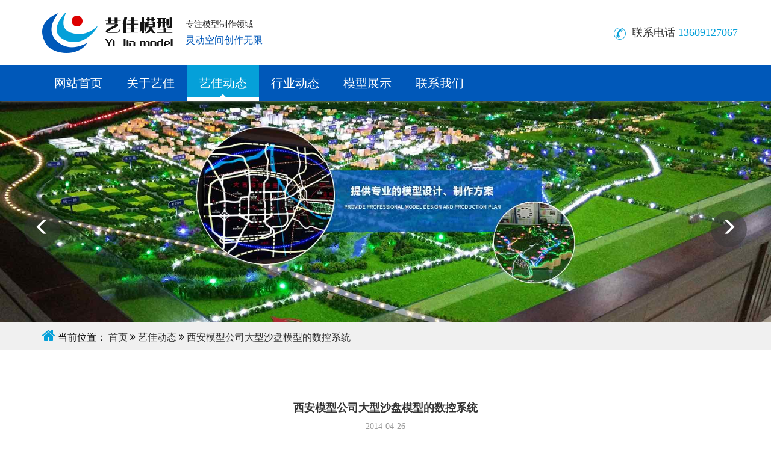

--- FILE ---
content_type: text/html; charset=utf-8
request_url: http://xianyijia.com/news/detail/4
body_size: 7211
content:


<!DOCTYPE html>
<!--[if IE 8]> <html lang="zh-hans" class="ie8"> <![endif]-->
<!--[if IE 9]> <html lang="zh-hans" class="ie9"> <![endif]-->
<!--[if !IE]><!-->
<html lang="zh-hans">
<!--<![endif]-->

<head>
    <meta charset="utf-8">
    <meta name="viewport" content="width=device-width, initial-scale=1.0">
    <title>西安模型公司大型沙盘模型的数控系统-西安模型_西安模型公司_西安沙盘模型-西安艺佳沙盘模型公司</title>
    <meta name="keywords" />
    <meta name="description">
    <meta name="author" content="runtoinfo">
    <meta name="sogou_site_verification" content="UOZgRzvetM"/>
    <link rel="shortcut icon" href="/favicon.ico">
    <link href="/Content/bootstrap.css" rel="stylesheet"/>

    <link href="/Content/font-awesome.css" rel="stylesheet"/>

    <link href="/Content/animate.css" rel="stylesheet"/>

    <link href="/assets/css/app.css" rel="stylesheet"/>
<link href="/assets/css/blocks.css" rel="stylesheet"/>
<link href="/assets/css/style.css" rel="stylesheet"/>
<link href="/assets/plugins/toastr/toastr.css" rel="stylesheet"/>

    <link href="/Assets/css/header.css" rel="stylesheet"/>

    <link href="/Assets/css/footer.css" rel="stylesheet"/>

    <link href="/Areas/Admin/assets/plugins/smarticker/smarticker.css" rel="stylesheet"/>

    <link href="/Assets/css/nav.css" rel="stylesheet" />
    <link href="/Assets/css/custom.css" rel="stylesheet" />
    <link href="/Assets/plugins/swiper/css/swiper.min.css" rel="stylesheet" />
    
    <style>
        .disabled{
            cursor:no-drop;
        }
        .cutpage li {
            width: 50%;
            float: left;
            text-align: left;
        }
        .cutpage li:nth-last-child(1){
            text-align:right;
        }

        .info{
            color:#999;
        }
        .content {
            border-left:0;
            border-right:0;
            margin:20px 0;
            padding:0;
        }
    </style>

    <link href="/Assets/css/custom.css" rel="stylesheet" />
</head>

<body class="nav-is-fixed">
    <div class="">
        
<div class="cd-overlay"></div>

<nav class="cd-nav">
    <ul id="cd-primary-nav" class="cd-primary-nav is-fixed">
                <li class="">
                    <a href="/">网站首页</a>
                    <div class="span"></div>
                </li>
                <li class="">
                    <a href="/about">关于艺佳</a>
                    <div class="span"></div>
                </li>
                <li class="active">
                    <a href="/news">艺佳动态</a>
                    <div class="span"></div>
                </li>
                <li class="">
                    <a href="/dynamic">行业动态</a>
                    <div class="span"></div>
                </li>
                <li class="has-children ">
                    <a href="/product">模型展示</a>
                    <div class="span"></div>
                    <ul class="cd-secondary-nav is-hidden ">
                        <li class="go-back"><a href="javascript:void(0);">返回</a></li>
                        <li class="see-all hidden-lg"><a href="/product">模型展示</a></li>

                            <li><a href="/product/index/15">楼盘模型</a></li>
                            <li><a href="/product/index/12">户型模型</a></li>
                            <li><a href="/product/index/23">商业模型</a></li>
                            <li><a href="/product/index/22">学校工业园区规划</a></li>
                            <li><a href="/product/index/14">古建模型</a></li>
                            <li><a href="/product/index/13">机械模型</a></li>
                            <li><a href="/product/index/19">多媒体模型</a></li>
                            <li><a href="/product/index/17">区域模型</a></li>
                            <li><a href="/product/index/20">地形地貌模型</a></li>
                            <li><a href="/product/index/10">城市总体规划</a></li>
                            <li><a href="/product/index/16">学生作品模型</a></li>
                            <li><a href="/product/index/18">木质模型</a></li>
                            <li><a href="/product/index/21">投标方案模型</a></li>
                    </ul>
                </li>
                <li class="">
                    <a href="/contact">联系我们</a>
                    <div class="span"></div>
                </li>
    </ul> <!-- primary-nav -->
</nav> <!-- cd-nav -->
        <header class="cd-main-header">
            <div class="head_top">
                <div class="container">
                    <div class="row">
                        <div class="col-lg-6 col-md-6 col-sm-7 col-xs-6">
                            <a class="cd-logo" href="/">
                                <img src="/upload/images/201804/176365955262453468405788123.png" alt="Logo">
                                
                                <div class="text hidden-xs">
                                    <div class="text_1">专注模型制作领域</div>
                                    <div class="text_2">灵动空间创作无限</div>
                                </div>
                            </a>
                        </div>
                        <div class="col-lg-6 col-md-6 col-sm-5 hidden-xs telphone">
                            <a href="javascriot:;">
                                <div class="fl">
                                    <div class="text">
                                        联系电话 <span>13609127067</span>
                                    </div>
                                    <div class="img">
                                        <img src="/Assets/images/phone.png" />
                                    </div>
                                </div>
                            </a>
                        </div>
                        <div class="hidden-lg hidden-md hidden-sm col-xs-6 telphone">
                            <a href="tel:13609127067">
                                <div class="fl">
                                    <div class="text">
                                        <span>13609127067</span>
                                    </div>
                                    <div class="img">
                                        <img src="/Assets/images/phone.png" />
                                    </div>
                                </div>
                            </a>
                        </div>
                    </div>
                </div>
            </div>
            <div class="container">
                <ul class="cd-header-buttons">
                    <li>
                        <a class="cd-nav-trigger" href="#cd-primary-nav">
                            <span></span>
                        </a>
                    </li>
                </ul>
                <!-- cd-header-buttons -->
            </div>
        </header>
        <!--=== End Header ===-->
        <main class="cd-main-content">

            <div class="banner">
                <div class="swiper-container" id="indexbanner">
                    <div class="swiper-wrapper">
                            <div class="swiper-slide">
                                <img src="/upload/images/201804/126365914237035018746239284.jpg">
                            </div>
                            <div class="swiper-slide">
                                <img src="/upload/images/201804/126365914237035018746239284.jpg">
                            </div>
                            <div class="swiper-slide">
                                <img src="/upload/images/201805/116366165514875028533782879.jpg">
                            </div>
                            <div class="swiper-slide">
                                <img src="/upload/images/201805/116366165514875028533782879.jpg">
                            </div>
                    </div>
                    <div class="swiper-button-prev">
                        <span class="glyphicon glyphicon-menu-left"></span>
                    </div>
                    <div class="swiper-button-next">
                        <span class="glyphicon glyphicon-menu-right"></span>
                    </div>
                </div>
            </div>
            
            



<div class="position">
    <div class="container">
        <div class="row">
            <div class="col-lg-12 col-md-12 col-sm-12 col-xs-12">
                <i class="fa fa-home"></i>
                当前位置：
                <a href="/">首页</a>
                <i class="fa fa-angle-double-right"></i>
                <a href="/news">艺佳动态</a>
                <i class="fa fa-angle-double-right"></i>
                    <a href="javascript:void(0);">西安模型公司大型沙盘模型的数控系统</a>
            </div>
        </div>
    </div>
</div>
<div class="container newindex">
    <div class="row">
        <div class="col-lg-12 col-md-12 col-sm-12 col-xs-12 ">
            <div class="row">
                <div class="col-lg-12 col-md-12 col-sm-12 col-xs-12 text-center new_title">
                    <h3><b>西安模型公司大型沙盘模型的数控系统</b></h3>
                    <div class="info">
                        <div class="time">
                            2014-04-26 
                        </div>
                    </div>
                </div>
                <div class="col-lg-12 col-md-12 col-sm-12 col-xs-12">
                    <div class="content">
                        <table width="100%"><tbody><tr style="margin: 0px; padding: 0px;" class="firstRow"><td class="info_title" style="margin: 6px 0px; padding: 0px; font-variant-numeric: normal; font-variant-east-asian: normal; font-weight: bold; font-stretch: normal; font-size: 16px; line-height: normal; font-family: "Microsoft Yahei"; text-align: center;">西安模型公司大型沙盘模型的数控系统</td></tr><tr style="margin: 0px; padding: 0px;"><td style="margin: 0px; padding: 0px;"><br/></td></tr><tr style="margin: 0px; padding: 0px;"><td class="info_content" style="margin: 0px; padding: 0px; word-wrap: break-word; overflow: hidden; line-height: 25px; font-size: 13px;" width="642"><div style="margin: 0px; padding: 0px;">　大型沙盘模型的数控系统大致分为以下几点；</div><div style="margin: 0px; padding: 0px;">　　音频（视频）智能控制</div><div style="margin: 0px; padding: 0px;">　　红外、多普勒智能控制</div><div style="margin: 0px; padding: 0px;">　　1、热释电红外感应模块，特点是利用热释电红外传感器检测移动人体的红外辐射具有检测区域大，视角宽的优点，不足之处是观众只有移动才能检测到信号，但一般情况下观众是很少站立不动的。</div><div style="margin: 0px; padding: 0px;">　　主要用于大型沙盘模型或室内某一个地方的自动语音解说方案，当观众走到某一区域时，自动语音解说模块开始播放相应解说词，如果观众离开，播放将停止，等待下一位观众。</div><div style="margin: 0px; padding: 0px;">　　我们开发的感应开关主要有以下几种：</div><div style="margin: 0px; padding: 0px;">　　2、红外线反射式和红外线对射式模块，特点是无论观众是走动还是站立不动只要在红外传感器区域内都能检测到信号,不足之处是方向性较强检测区域较小。</div><div style="margin: 0px; padding: 0px;">　　3、微波多普勒，振荡器产生并通过天线发射出高频微量电磁波，当人体接近时产生频移。特点是几乎不受温度影响，控制距离稳定、内含稳压电路，适应电压偏差大的情况。</div><div style="margin: 0px; padding: 0px;">　　灯光智能控制</div><div style="margin: 0px; padding: 0px;">　　在照明控制上具有各种控制方式：</div><div style="margin: 0px; padding: 0px;">　　第一、通过合理管理如定时控制、光感控制的结合，在需要的时候将需要的区域如博物馆室外照明、泛光照明等通过智能开关的方式将灯光控制到合适的照度，例如，当天色渐暗时，光线感应器可自动将室外照明及泛光照明自动打开，到深夜人员活动较少时，定时器可自动将其中部分灯光关闭，当天色渐亮至一定照度时，光线感应器再自动将剩余部分灯光关闭，一切均在无人干预的状态下自动完成，以节约能源和降低运行费用，易于管理；</div><div style="margin: 0px; padding: 0px;">　　第二、为工作人员提供一个舒适方便的工作环境，在某些重要区域通过调光方式和场景预设置功能产生各种灯光效果，营造不同的灯光环境，给人以舒适完美的视觉享受。</div><div style="margin: 0px; padding: 0px;">　　第三、通过定时控制，保证公共通道如走廊、电梯厅的灯光在上班期间定时开启，下班定时关闭70%的灯光，达到节能、便于管理的目的。</div></td></tr></tbody></table><p><br/></p><div style="width: 15px; height: 15px; background-image: url("http://yijia.runtoweb.com/Areas/Admin/assets/plugins/ueditor/dialogs/table/dragicon.png"); position: absolute; cursor: move; top: -7px; left: 8px; user-select: none;"></div>
                    </div>
                </div>
                <div class="col-lg-12 col-md-12 col-sm-12 col-xs-12">
                    <ul class="cutpage clearfix">
                            <li class="prev"><a href="/news/detail/3"><span class="glyphicon glyphicon-menu-left"></span>上一条</a></li>
                                                    <li class="next"><a href="/news/detail/14 ">下一条<span class="glyphicon glyphicon-menu-right"></span></a></li>
                    </ul>
                </div>
            </div>
        </div>
    </div>
</div>


            <footer>
                <div class="container">
                    <div class="row">
                        <div class="col-lg-6 col-md-12 col-sm-12 col-xs-12 footerleft">
                            <div class="title">
                                <span>Contact us </span>联系我们
                            </div>
                            <div class="contact">
                                <div class="wechat" title="扫一扫关注">
                                    <div class="img"><img src="/upload/images/201804/136365920944887070606076811.png" /><span id="wx-corner"></span></div>
                                    <i class="fa fa-wechat"></i>
                                </div>
                                <div class="qq">
                                    
                                    <a target="_blank" href="http://wpa.qq.com/msgrd?v=3&uin=824412306&site=qq&menu=yes"><i class="fa fa-qq"></i></a>
                                </div>
                                <div class="tel">
                                    <div class="member">
                                        张经理：
                                    </div>
                                    <div class="telphone">
                                        <a href="tel:13609127067">13609127067</a><br />
                                        <a href="tel:18092199721">18092199721</a>
                                    </div><br />
                                    <div class="member">
                                        王经理：
                                    </div>
                                    <div class="telphone">
                                        <a href="tel:18092142731">18092142731</a>
                                    </div>
                                </div>
                                <div class="email">
                                    邮箱：<a href="mailto:yijia84688207@163.com">yijia84688207@163.com</a>
                                </div>
                                <div class="address">
                                    地址：<a href="JavaScript:;">西安市高新区西部大道190号晟源科技基地</a>
                                </div>
                            </div>
                        </div>
                        <div class="col-lg-6 col-md-12 col-sm-12 col-xs-12 footerright">
                            <div class="row">
                                <div class="col-lg-12 col-md-12 col-sm-12 col-xs-12">
                                    <ul class="navs">
                                            <li><a href="/">网站首页</a></li>
                                            <li><a href="/about">关于艺佳</a></li>
                                            <li><a href="/news">艺佳动态</a></li>
                                            <li><a href="/dynamic">行业动态</a></li>
                                            <li><a href="/product">模型展示</a></li>
                                            <li><a href="/contact">联系我们</a></li>
                                    </ul>
                                </div>
                                <div class="col-lg-12 col-md-12 col-sm-12 col-xs-12 copyright">
                                    CopyRight© 西安艺佳沙盘模型制作有限公司 All Rights Reserved.Powered by <a href="http://www.runtoinfo.com" target="_blank">RunTo</a>.
                                </div>
                            </div>
                        </div>
                        <div class="col-lg-12 col-md-12 col-sm-12 col-xs-12 frindlink">
                           <a href="https://beian.miit.gov.cn" target="_blank">陕ICP备12000294号</a>-友情链接：
                                <a href="http://www.xianyijia.com/" target="_blank">西安沙盘模型</a>
                                <a href="http://www.xianyijia.com/" target="_blank">西安模型公司</a>
                                <a href="http://www.jnzd.net" target="_blank">济南广告公司</a>
                                <a href="http://www.moxinggongsi.cn" target="_blank">陕西模型公司</a>
                                <a href="https://www.sogou.com" target="_blank">搜狗</a>
                        </div>
                    </div>

                    <script type="text/javascript">
    var _bdhmProtocol = (("https:" == document.location.protocol) ? " https://" : " http://");
    document.write(unescape("%3Cscript src='" + _bdhmProtocol + "hm.baidu.com/h.js%3F8360e00892a2d710ce5d79e833aa2012' type='text/javascript'%3E%3C/script%3E"));
</script>
<script>
(function(b,a,e,h,f,c,g,s){b[h]=b[h]||function(){(b[h].c=b[h].c||[]).push(arguments)};
b[h].s=!!c;g=a.getElementsByTagName(e)[0];s=a.createElement(e);
s.src="//s.union.360.cn/"+f+".js";s.defer=!0;s.async=!0;g.parentNode.insertBefore(s,g)
})(window,document,"script","_qha",248188,false);
</script>
<script>
var _hmt = _hmt || [];
(function() {
  var hm = document.createElement("script");
  hm.src = "https://hm.baidu.com/hm.js?714bf22722946ebcefabe4dfe8b9d47b";
  var s = document.getElementsByTagName("script")[0]; 
  s.parentNode.insertBefore(hm, s);
})();
</script>
                </div>
            </footer>
        </main>
    </div><!--/wrapper-->
    <script src="/Scripts/jquery-1.11.0.js"></script>

    
    <script src="/Scripts/bootstrap.js"></script>

    <script src="/assets/plugins/back-to-top.js"></script>
<script src="/assets/plugins/smoothScroll.js"></script>
<script src="/assets/plugins/toastr/toastr.js"></script>

    <script src="/Areas/Admin/assets/plugins/smarticker/smarticker.js"></script>

    <script src="/Assets/plugins/swiper/js/swiper.min.js"></script>


    <script src="/Assets/js/nav.js"></script>
    <script src="/Assets/js/app.js"></script>
    <script src="/Assets/js/custom.js"></script>
    <script src="/Assets/js/livechat-girl.js"></script>
    
    

    <script type="text/javascript">
        jQuery(document).ready(function () {
            App.init();
            //$("#searchsubmit").click(function () {
            //    var value = $("#search").val();
            //    if (value == "" || value == null) {
            //        return false;
            //    }
            //    var url = "/product/detail?kw=" + value;
            //    window.open(url);
            //})
            $(".footerleft .contact .wechat").click(function () {
                if ($(this).find(".img").hasClass("show")) {
                    $(this).find(".img").removeClass("show");
                } else {
                    $(this).find(".img").addClass("show");
                }
            });
            $(document).click(function (e) {
                if ($(e.target).find('.wechat').length != 0) {
                    if ($(".footerleft .contact .wechat .img").hasClass("show")) {
                        $(".footerleft .contact .wechat .img").removeClass("show");
                    }
                }

            });
        });
    </script>
    <!--[if lt IE 9]>
    <script src="/assets/plugins/respond.js"></script>
    <script src="/assets/plugins/html5shiv.js"></script>
    <script src="/assets/plugins/placeholder-IE-fixes.js"></script>
    <![endif]-->
</body>
</html>


--- FILE ---
content_type: text/css
request_url: http://xianyijia.com/assets/css/blocks.css
body_size: 32444
content:
/*
 * Template Name: Unify - Responsive Bootstrap Template
 * Description: Business, Corporate, Portfolio, E-commerce, Blog and One Page Template.
 * Version: 1.9.2
 * Author: @htmlstream
 * Website: http://htmlstream.com
*/


/*[-----*** TABLE OF CONTENT ***-----]

1. Promo Blocks
2. Breadcrumbs
  2.1 - Breadcrumbs v1
  2.2 - Breadcrumbs v2
  2.3 - Breadcrumbs v3
3. Image Hover Effects
4. Block Grid
  4.1 - Block Grid v1
  4.2 - Block Grid v2
5. Services Box v1
6. Service Block
  6.1 - Service Block v1
  6.2 - Service Block v2
  6.3 - Service Block v3
  6.4 - Service Block v4
  6.5 - Service Block v5
  6.6 - Service Block v6
  6.7 - Service Block v7
  6.8 - Service Block v8
  6.# - Colored Content Boxes
  6.# - Funny Boxes
7. Process
8. Team
	8.1 - Team v1
	8.2 - Team v2
	8.3 - Team v3
	8.4 - Team v4
	8.5 - Team v5
	8.6 - Team v6
	8.7 - Team v7
9. Call To Action
  9.1 - Call To Action v1
  9.2 - Call To Action v2
10. Portfolio Box
  10.1 - Portfolio Box v1
11. Portfolio Boxes
	11.1 Portfolio Box v1
	11.2 Portfolio Box v2
12. Thumbnail
13. Image Backgrounds
  13.1 - Image Backgrounds v1
  13.2 - Image Backgrounds v2
14. Parallax Quote
15. Parallax Team
16. Parallax Counter
  16.1 - Parallax Counter v1
  16.2 - Parallax Counter v2
  16.3 - Parallax Counter v3
  16.4 - Parallax Counter v4
17. Flat Background Block
18. Flat Testimonials
19. Testimonials
  19.1 - Testimonials v4
  19.2 - Testimonials v5
  19.3 - Testimonials v6
  19.4 - Other Testimonials
  19.5 - Other Testimonials 1
20. Featured Blog
21. Blog Comments
22. Quote
	22.1 - Quote v2
23. Team Social
24. Box Shadows
25. Interactive Slider
  25.1 - Interactive Slider v1
  25.2 - Interactive Slider v2
26. Blog Trending
27. Blog Latest Posts
28. Blog Photostream
29. Newsletter
30. Blog Post Quote
31. Blog Post Author
32. Blog Comments
33. News
  33.1 - News v1
  33.2 - News v2
  33.3 - News v3
34. Blog Grid
35. Blog Thumb
36. Shop Subscribe
37. Parallax Slider (Main)
38. Master Slider
39. Revolution Slider
40. Layer Slider
41. Clients Carousel
42. Pie Chart
43. Counter
44. Back To Top
45. Owl Carousel
	45.1 - Recent Works (Owl Carousel)
	45.2 - Parallax Twitter (Owl Carousel)
	45.3 - Clients Section (Owl Carousel)
	45.4 - Owl Video
46. Bootstrap Carousels
	46.1 - Bootstrap Carousel v1
	46.2 - Bootstrap Carousel v2
47. Tabs
	47.1 - Tab v1
	47.2 - Tab v2
	47.3 - Tab v3
	47.4 - Tab v4
	47.5 - Tab v5
	47.6 - Tab v6
48. Accordions
49. Paginations
50. Pagers
	50.1 - Pagers Default
	50.2 - Pagers v2
	50.3 - Pagers v3
	50.4 - Pagers v4
51. Sidebar Menu
	51.1 - Sidebar Menu v1
52. Content Boxes
	52.1 - Content Boxes v1
	52.2 - Content Boxes v2
	52.3 - Content Boxes v3
	52.4 - Content Boxes v4
	52.5 - Content Boxes v5
	52.6 - Content Boxes v6
53. Tagline Boxes
	53.1 - Tagline Boxes v1
	53.2 - Tagline Boxes v2
	53.3 - Tagline Boxes v3
	53.4 - Tagline Boxes v4
	53.5 - Tagline Boxes v5
	53.6 - Tagline Boxes v6
	53.7 - Tagline Boxes v6
54. Tags
	54.1 - Tags v1
	54.2 - Tags v2
	54.3 - Tags v3
	54.4 - Tags v4

##. Main Page Styles

-------------------------------------------------------------*/


/*--------------------------------------------------
	[1. Promo Blocks]
----------------------------------------------------*/


/*Promo Background Images*/

.promo-bg-pattern-v1-dark { background: url(../img/patterns/5.png) repeat; }

.promo-bg-pattern-v1-light { background: url(../img/patterns/16.png) repeat; }


/*Promo Background Images*/

.promo-bg-img-v1 { background: url(../img/bg/img1.jpg) no-repeat; background-size: cover; }

.promo-bg-img-v2 { background: url(../img/bg/img5.jpg) no-repeat; background-size: cover; }

.promo-bg-img-v3 { background: url(../img/bg/img10.jpg) no-repeat; background-size: cover; }

.promo-bg-img-v4 { background: url(../img/bg/img11.jpg) no-repeat; background-size: cover; }

.promo-bg-img-v5 { background: url(../img/bg/img6.jpg) no-repeat; background-size: cover; }


/*Promo Background Fixed*/

.promo-bg-fixed { background-attachment: fixed; }


/*Promo Texts v1*/

.promo-text-v1 { padding: 3px 0; font-size: 20px; font-weight: 600; display: inline-block; border-bottom: solid 2px #fff; }

    .promo-text-v1.color-dark { border-color: #555; }


/*Promo Texts v2*/

.promo-text-v2 { font-size: 55px; font-weight: 600; line-height: 63px; }


/*Promo Video Icon*/

.promo-video-icon-wrap { width: 64px; height: 64px; font-size: 18px; line-height: 70px; display: inline-block; transition: all .3s ease-in-out; }

    .promo-video-icon-wrap:hover { color: #333; text-decoration: none; }

    .promo-video-icon-wrap.color-light { color: #333; background: rgba(255, 255, 255, 1); }

        .promo-video-icon-wrap.color-light:hover { background: rgba(255, 255, 255, .9); }

    .promo-video-icon-wrap.color-dark { color: #fff; background: rgba(0, 0, 0, .8); }

        .promo-video-icon-wrap.color-dark:hover { color: #fff; background: rgba(0, 0, 0, .9); }

.promo-video-icon { left: 3px; position: relative; }


/*--------------------------------------------------
	[2. Breadcrumbs]
----------------------------------------------------*/


/*Default Breadcrumbs*/

.breadcrumbs { overflow: hidden; padding: 5px 0 5px; border-bottom: solid 1px #eee; }

.video-business-img1 { background: url(../video/youtube-business/video-business-img1.jpg) no-repeat center; background-size: cover; /*Scales the background image to be as large as possible*/ }

.breadcrumbs h3 { color: #666; font-size: 16px; margin-top: 8px; }

.breadcrumb { top: 10px; z-index: 1; padding-right: 0; background: none; position: relative; }

    .breadcrumb a { color: #777; }

    .breadcrumb li.active,
    .breadcrumb li a:hover { color: #27aede; text-decoration: none; }

@media (max-width: 550px) {
    .breadcrumbs h1.pull-left,
    .breadcrumbs ul.pull-right { width: 100%; text-align: center; }
    .breadcrumbs h1.pull-left { margin-bottom: 0; }
    .breadcrumbs .breadcrumb { top: 0; margin-bottom: 10px; }
}


/*Breadcrumbs Dark and Light*/

.breadcrumbs.breadcrumbs-dark,
.breadcrumbs.breadcrumbs-light { background: #222; padding: 30px 0 20px; border-bottom: solid 3px #777; }

.breadcrumbs.breadcrumbs-light { background: #f7f7f7; border-bottom: 1px solid #eee; }

    .breadcrumbs.breadcrumbs-dark h1,
    .breadcrumbs.breadcrumbs-dark a,
    .breadcrumbs.breadcrumbs-light h1,
    .breadcrumbs.breadcrumbs-light a { color: #fff; font-weight: 200; }

    .breadcrumbs.breadcrumbs-light h1,
    .breadcrumbs.breadcrumbs-light a { color: #555; }

.breadcrumbs.breadcrumbs-dark h1 { font-size: 24px; }

.breadcrumbs.breadcrumbs-light h1 { font-size: 26px; }


/*Breadcrumbs Sizes*/

.breadcrumbs-sm { padding: 50px 0; }

.breadcrumbs-md { padding: 100px 0; }

.breadcrumbs-lg { padding: 200px 0; }


/*Breadcrumbs v1 and v3
------------------------------------*/

.breadcrumbs-v1,
.breadcrumbs-v3 { transition: all 0.8s ease-in-out; }


/*Breadcrumbs v1
------------------------------------*/

.breadcrumbs-v1 { padding: 100px 0; position: relative; background: url(../img/breadcrumbs/img1.jpg) center no-repeat; background-size: cover; /*Scales the background image to be as large as possible*/ }

    .breadcrumbs-v1:after { top: 0; left: 0; width: 100%; height: 100%; content: " "; position: absolute; background: rgba(0, 0, 0, 0.15); }

    .breadcrumbs-v1 span,
    .breadcrumbs-v1 h1 { color: #fff; z-index: 1; position: relative; }

    .breadcrumbs-v1 span { font-size: 24px; font-weight: 200; margin-bottom: 5px; display: inline-block; }

    .breadcrumbs-v1 h1 { font-size: 50px; margin-bottom: 0; line-height: 55px; text-transform: uppercase; }

@media (max-width: 768px) {
    .breadcrumbs-v1 { padding: 50px 0; }
        .breadcrumbs-v1 h1 { font-size: 40px; line-height: 45px; }
}


/*Breadcrumbs v2
------------------------------------*/

.breadcrumbs-v2 { text-align: center; position: relative; background: url(../img/bg/11.jpg) no-repeat center; }

.breadcrumbs-v2-in { padding: 80px 0; position: relative; }

.breadcrumbs-v2 h1 { color: #fff; text-transform: uppercase; }

.breadcrumb-v2 li a,
.breadcrumb-v2 li.active { color: #fff; }

.breadcrumb-v2 li i { color: #fff; min-width: 19px; padding: 3px 7px; margin-right: 5px; text-align: center; border: 1px solid #fff; }


/*Breadcrumbs v3
------------------------------------*/

.breadcrumbs-v3 { z-index: 1; padding: 100px 0; position: relative; }

    .breadcrumbs-v3.breadcrumbs-lg { padding: 200px 0; }
    .breadcrumbs-v3 { background-repeat: no-repeat; background-size: cover; background-position: center center; }

    .breadcrumbs-v3:after { top: 0; left: 0; z-index: -1; width: 100%; height: 100%; content: " "; position: absolute; background: rgba(0, 0, 0, 0.2); }

    .breadcrumbs-v3 h1 { color: #fff; font-size: 40px; line-height: 50px; text-transform: uppercase; }

    .breadcrumbs-v3 p { color: #fff; font-size: 24px; font-weight: 200; margin-bottom: 0; text-transform: uppercase; }

@media (max-width: 992px) {
    .breadcrumbs-v3.breadcrumbs-lg { padding: 100px 0; }
}

@media (max-width: 768px) {
    .breadcrumbs-v3,
    .breadcrumbs-v3.breadcrumbs-lg { padding: 50px 0; }
        .breadcrumbs-v3 h1 { font-size: 30px; line-height: 40px; }
        .breadcrumbs-v3 p { font-size: 18px; }
}


/*--------------------------------------------------
	[3. Image Hover Effects]
----------------------------------------------------*/


/*Image Hover v1*/

.img-hover-v1 span { display: block; overflow: hidden; position: relative; }

    .img-hover-v1 span:after { top: 0; left: 0; width: 100%; height: 100%; content: " "; position: absolute; }

.img-hover-v1:hover span:after { background: rgba(0, 0, 0, 0.3); }

.img-hover-v1 img,
.img-hover-v2 img,
.img-hover-v1 span:after { transition: all 0.5s ease-in-out; }

.img-hover-v1:hover img { transform: scale(1.1); }


/*Image Hover v2*/

.img-hover-v2 img { filter: grayscale(100%); -webkit-filter: grayscale(100%); }

.img-hover-v2:hover img { filter: grayscale(0); -webkit-filter: grayscale(0); }


/*--------------------------------------------------
	[4. Block Grid]
----------------------------------------------------*/


/*Block Grid v1
------------------------------------*/

.block-grid-v1 { background: #fff; padding: 15px 15px 5px; border-bottom: solid 2px #eee; transition: all 0.4s ease-in-out; }

    .block-grid-v1:hover { border-color: #72c02c; }

    .block-grid-v1 img { margin-bottom: 10px; }

        .block-grid-v1 img.block-grid-v1-img { width: 35px; height: 35px; margin-top: 8px; }

    .block-grid-v1.content-boxes-v1 img.pull-left { float: inherit !important; }

    .block-grid-v1 h3 a { font-size: 22px; font-weight: 200; margin-right: 10px; }

    .block-grid-v1.content-boxes-v1 h3 { margin-bottom: 0; }

        .block-grid-v1.content-boxes-v1 h3 a { color: #555; }


    /*Star Vote*/

    .block-grid-v1 .star-vote { padding: 0; margin-bottom: 10px; vertical-align: middle; }

        .block-grid-v1 .star-vote li { padding: 0; font-size: 11px; display: inline-block; }


/*Additional Info*/

.block-grid-v1-add-info { margin: 0; padding-top: 15px; border-top: solid 1px #eee; }

    .block-grid-v1-add-info li { padding: 0; margin-right: 3px; margin-bottom: 10px; }

        .block-grid-v1-add-info li a { font-size: 11px; padding: 4px 7px; text-decoration: none; border: solid 2px #eee; border-radius: 3px !important; }


/*Block Grid v2
------------------------------------*/

.block-grid-v2 { padding: 0; }

    .block-grid-v2 li { list-style: none; position: relative; -webkit-backface-visibility: hidden; /*For Chrome*/ }

.block-grid-v2-info { padding: 15px; text-align: center; background: #f9f9f9; border-bottom: solid 3px #eee; transition: all 0.4s ease-in-out; }

.block-grid-v2 li:hover .block-grid-v2-info { border-color: #72c02c; }

.block-grid-v2-info h3 { font-size: 22px; font-weight: 200; margin-bottom: 10px; }

.block-grid-v2-info .star-vote li { padding: 2px; font-size: 16px; }


/*--------------------------------------------------
	[5. Services Box]
----------------------------------------------------*/


/* Services Box v1
------------------------------------*/

.service-box-v1 .service-block { background: #fff; padding-top: 30px; padding-bottom: 20px; }

.service-box-v1 p { position: relative; margin-bottom: 50px; }

    .service-box-v1 p:after { content: " "; left: 50%; height: 1px; width: 50px; bottom: -15px; position: absolute; margin-left: -25px; background: #72c02c; }

.service-box-v1 ul { padding: 0 40px; }

.service-box-v1 li { margin: 8px 0; font-size: 15px; padding-top: 8px; border-top: dotted 1px #72c02c; }

    .service-box-v1 li:hover { color: #72c02c; }

    .service-box-v1 li:first-child { padding-top: 0; border-top: none; }


/*--------------------------------------------------
	[6. Service Block ]
----------------------------------------------------*/


/*Service Block v1
------------------------------------*/

.service-block-v1 { margin-top: 20px; text-align: center; position: relative; padding: 45px 20px 20px; border: 1px solid #f2f2f2; }

    .service-block-v1 i { left: 50%; top: -30px; color: #fff; width: 60px; height: 60px; font-size: 26px; line-height: 62px; margin-left: -30px; text-align: center; position: absolute; background: #72c02c; display: inline-block; }

    .service-block-v1 h3,
    .service-block-v1 p { margin-bottom: 20px; }


/*Service Block v2 (used in page_404_error2.html)
------------------------------------*/

.service-block-v2 .service-block-in { padding: 20px 30px; text-align: center; margin-bottom: 15px; background: rgba(255, 255, 255, 0.2); }

    .service-block-v2 .service-block-in i { font-size: 40px; }

    .service-block-v2 .service-block-in h4 { line-height: 25px; }

    .service-block-v2 .service-block-in p { margin-bottom: 20px; }

    .service-block-v2 .service-block-in i,
    .service-block-v2 .service-block-in h4,
    .service-block-v2 .service-block-in p { color: #fff; }


/*Service Block v3 (used in profile pages)
------------------------------------*/

.service-block-v3 { padding: 20px; }

    .service-block-v3 i { color: #fff; float: left; font-size: 50px; margin: 0 20px 20px 0; }

    .service-block-v3 .service-heading,
    .service-block-v3 .service-in small { color: #fff; opacity: 0.8; line-height: 1; }

    .service-block-v3 .service-in h4,
    .service-block-v3 .counter { color: #fff; }

    .service-block-v3 .service-heading { font-size: 16px; text-transform: uppercase; }

    .service-block-v3 .counter { display: block; line-height: 1; font-size: 30px; }

    .service-block-v3 .progress { margin-bottom: 7px; }


    /*Service Innner*/

    .service-block-v3 .service-in small { font-size: 16px; text-transform: uppercase; }

    .service-block-v3 .service-in h4 { font-size: 16px; line-height: 0.8; margin-bottom: 0; }


    /*Statistics*/

    .service-block-v3 .statistics .heading-xs { color: #fff; opacity: 0.8; }

    .service-block-v3 .statistics small { color: #fff; }

    .service-block-v3 .statistics .progress { background: #bbb; }

    .service-block-v3 .statistics .progress-bar-light { background: #fff; }


/*Service Block v4
------------------------------------*/

.service-block-v4 { position: relative; background: #f7f7f7; }

    .service-block-v4:after { top: 0; width: 0; height: 0; left: 50%; content: ''; margin-left: -20px; position: absolute; border-style: solid; border-width: 25px 20px 0 20px; border-color: #fff transparent transparent transparent; }

    .service-block-v4 .service-desc { text-align: center; }

        .service-block-v4 .service-desc i { color: #72c02c; display: block; font-size: 30px; margin-bottom: 20px; }

        .service-block-v4 .service-desc h3 { font-size: 18px; margin-bottom: 15px; text-transform: uppercase; }


/*Service Block v5
------------------------------------*/

.service-block-v5 { text-align: center; background: #f7f7f7; }

    .service-block-v5 .service-inner { padding: 80px 40px; }

        .service-block-v5 .service-inner i { margin-bottom: 30px; }

        .service-block-v5 .service-inner span { display: block; font-size: 18px; font-weight: 200; margin-bottom: 15px; text-transform: uppercase; }

    .service-block-v5 .service-border { border-left: 1px solid #eee; border-right: 1px solid #eee; }

@media (max-width: 992px) {
    .service-block-v5 .service-border { border-left: none; border-right: none; border-top: 1px solid #eee; border-bottom: 1px solid #eee; }
}


/*Service Block v6
------------------------------------*/

.service-block-v6 i { float: left; margin: 5px 15px 0 0; }

.service-block-v6 .service-desc { overflow: hidden; }

    .service-block-v6 .service-desc h2 { font-size: 18px; margin: 0 0 10px; text-transform: uppercase; }

    .service-block-v6 .service-desc a { text-transform: uppercase; }


/*Service Block v7
------------------------------------*/

.service-block-v7 { margin-top: 20px; text-align: center; position: relative; border: 1px solid #ddd; padding: 45px 20px 20px; }

    .service-block-v7 i { left: 50%; top: -25px; color: #fff; width: 45px; height: 45px; font-size: 22px; line-height: 46px; text-align: center; position: absolute; background: #72c02c; margin-left: -22.5px; display: inline-block; }

    .service-block-v7 h3,
    .service-block-v7 p { margin-bottom: 20px; }


/*Service Block v8
------------------------------------*/

.service-block-v8 { padding: 25px; background: #fff; }

    .service-block-v8 i { color: #555; float: left; font-size: 22px; margin: 5px 25px 0 0; }

    .service-block-v8 .service-block-desc { overflow: hidden; }

        .service-block-v8 .service-block-desc h3 { font-size: 18px; margin: 0 0 30px; position: relative; text-transform: uppercase; }

            .service-block-v8 .service-block-desc h3:after { left: 0; top: 40px; height: 1px; width: 30px; content: " "; position: absolute; background: #72c02c; }


/*Colored Content Boxes
------------------------------------*/

.service-block { padding: 60px 30px; text-align: center; margin-bottom: 20px; }

    .service-block p,
    .service-block h2 { color: #fff; }

        .service-block h2 a:hover { text-decoration: none; }

.service-block-light,
.service-block-default { background: #fafafa; border: solid 1px #eee; }

    .service-block-default:hover { box-shadow: 0 0 8px #eee; }

    .service-block-light p,
    .service-block-light h2,
    .service-block-default p,
    .service-block-default h2 { color: #555; }

.service-block-u { background: #72c02c; }

.service-block-blue { background: #3498db; }

.service-block-red { background: #e74c3c; }

.service-block-sea { background: #1abc9c; }

.service-block-grey { background: #95a5a6; }

.service-block-yellow { background: #f1c40f; }

.service-block-orange { background: #e67e22; }

.service-block-green { background: #2ecc71; }

.service-block-purple { background: #9b6bcc; }

.service-block-aqua { background: #27d7e7; }

.service-block-brown { background: #9c8061; }

.service-block-dark-blue { background: #4765a0; }

.service-block-light-green { background: #79d5b3; }

.service-block-dark { background: #555; }

.service-block-light { background: #ecf0f1; }


/* Funny Boxes
------------------------------------*/

.funny-boxes { background: #f7f7f7; padding: 20px 20px 15px; transition: all 0.3s ease-in-out; }

    .funny-boxes h2 { margin-top: 0; font-size: 18px; line-height: 20px; }

        .funny-boxes h2 a { color: #555; }

    .funny-boxes p a { color: #72c02c; }

    .funny-boxes .funny-boxes-img li { font-size: 12px; margin-bottom: 2px; }

        .funny-boxes .funny-boxes-img li i { color: #72c02c; font-size: 12px; margin-right: 5px; }

@media (max-width: 992px) {
    .funny-boxes .funny-boxes-img li { display: inline-block; }
}

.funny-boxes .funny-boxes-img img { margin: 5px 10px 15px 0; }

.funny-boxes ul.funny-boxes-rating li { display: inline-block; }

    .funny-boxes ul.funny-boxes-rating li i { color: #f8be2c; cursor: pointer; font-size: 14px; }

        .funny-boxes ul.funny-boxes-rating li i:hover { color: #f8be2c; }


/*Funny Colored Boxes*/

.funny-boxes-colored p,
.funny-boxes-colored h2 a,
.funny-boxes-colored .funny-boxes-img li,
.funny-boxes-colored .funny-boxes-img li i { color: #fff; }


/*Red Funny Box*/

.funny-boxes-red { background: #e74c3c; }


/*Dark Red Funny Box*/

.funny-boxes-purple { background: #9b6bcc; }


/*Blue Funny Box*/

.funny-boxes-blue { background: #3498db; }


/*Grey Funny Box*/

.funny-boxes-grey { background: #95a5a6; }


/*Turquoise Funny Box*/

.funny-boxes-sea { background: #1abc9c; }


/*Turquoise Top Bordered Funny Box*/

.funny-boxes-top-sea { border-top: solid 2px #1abc9c; }

    .funny-boxes-top-sea:hover { border-top-color: #16a085; }


/*Yellow Top Bordered Funny Box**/

.funny-boxes-top-yellow { border-top: solid 2px #f1c40f; }

    .funny-boxes-top-yellow:hover { border-top-color: #f39c12; }


/*Red Top Bordered Funny Box**/

.funny-boxes-top-red { border-top: solid 2px #e74c3c; }

    .funny-boxes-top-red:hover { border-top-color: #c0392b; }


/*Purple Top Bordered Funny Box**/

.funny-boxes-top-purple { border-top: solid 2px #9b6bcc; }

    .funny-boxes-top-purple:hover { border-top-color: #814fb5; }


/*Orange Left Bordered Funny Box**/

.funny-boxes-left-orange { border-left: solid 2px #e67e22; }

    .funny-boxes-left-orange:hover { border-left-color: #d35400; }


/*Green Left Bordered Funny Box**/

.funny-boxes-left-green { border-left: solid 2px #72c02c; }

    .funny-boxes-left-green:hover { border-left-color: #5fb611; }


/*Blue Left Bordered Funny Box**/

.funny-boxes-left-blue { border-left: solid 2px #3498db; }

    .funny-boxes-left-blue:hover { border-left-color: #2980b9; }


/*Dark Left Bordered Funny Box**/

.funny-boxes-left-dark { border-left: solid 2px #555; }

    .funny-boxes-left-dark:hover { border-left-color: #333; }


/*--------------------------------------------------
	[7. Process]
----------------------------------------------------*/


/*Process v1
------------------------------------*/

.process-v1 .process-in { text-align: center; }

    .process-v1 .process-in > li i { z-index: 1; width: 30px; height: 30px; position: relative; text-align: center; background: #72c02c; margin-bottom: 15px; display: inline-block; border: solid 9px #fff; }

        .process-v1 .process-in > li i:after { top: -9px; left: -9px; right: -9px; bottom: -9px; content: " "; border-radius: 50%; position: absolute; border: 1px solid #bbb; }


    /*Process Description*/

    .process-v1 .process-in .process-desc { padding: 0 20px; }

    .process-v1 .process-in > li h3 { font-size: 16px; font-weight: 600; margin: 0 0 10px; text-transform: uppercase; }


/*Process Border*/

.process-v1 .process-border { position: relative; }

    .process-v1 .process-border:before { top: 15px; width: 75%; left: 12%; content: " "; display: block; position: absolute; border-top: solid 2px #ddd; }

@media (max-width: 768px) {
    .process-v1 .process-border:before { border: none; }
}


/*--------------------------------------------------
	[8. Team]
----------------------------------------------------*/


/* Team v1
------------------------------------*/

.team-v1 ul { position: relative; }


/*Team Image*/

.team-v1 li > .team-img { position: relative; }

    .team-v1 li > .team-img:after { top: 0; left: 0; width: 100%; height: 100%; content: " "; position: absolute; background: transparent; transition: all 0.4s ease-in-out; }

.team-v1 li:hover > .team-img:after { background: rgba(0, 0, 0, 0.5); }


/*Team Socials*/

.team-v1 li > .team-img ul { left: 0; top: 45%; z-index: 1; padding: 0; width: 100%; height: 36px; list-style: none; margin-top: -18px; text-align: center; visibility: hidden; position: absolute; transition: all 0.2s ease-in-out; }

.team-v1 li:hover > .team-img ul { top: 50%; visibility: visible; }

.team-v1 li > .team-img ul li { margin: 0 5px; text-align: center; display: inline-block; }

.team-v1 li > .team-img li i { color: #eee; border-width: 2px; border-color: #eee; transition: all 0.1s ease-in-out; }

    .team-v1 li > .team-img li i.fa-twitter:hover { color: #fff; background: #3498db; border-color: #3498db; }

    .team-v1 li > .team-img li i.fa-facebook:hover { color: #fff; background: #4765a0; border-color: #4765a0; }

    .team-v1 li > .team-img li i.fa-google-plus:hover { color: #fff; background: #e74c3c; border-color: #e74c3c; }


/*Team Discription*/

.team-v1 li > h3 { color: #000; font-size: 18px; line-height: 20px; margin: 15px 0 7px; text-transform: uppercase; }

.team-v1 li > h4 { color: #999; font-size: 11px; line-height: 16px; text-transform: uppercase; }

.team-v1 li > p { margin: 20px 0; position: relative; }

    .team-v1 li > p:before { left: 0; top: -10px; height: 1px; width: 40px; content: " "; position: absolute; background: #bbb; transition: all 0.4s ease-in-out; }

.team-v1 li:hover > p:before { width: 100%; background: #72c02c; }


/*Team v2
------------------------------------*/

.team-v2 { position: relative; margin-bottom: 20px; }

    .team-v2 img { width: 100%; }

    .team-v2 .inner-team { padding: 20px; background: #fff; text-align: center; }

        .team-v2 .inner-team h3 { margin: 0; }

        .team-v2 .inner-team small { display: block; font-size: 12px; margin-bottom: 7px; }

        .team-v2 .inner-team p { font-size: 13px; }

        .team-v2 .inner-team hr { margin: 10px 0 15px; }


/*Team-Social (Temporary)*/

.team-social { margin-bottom: 0; }

    .team-social li { padding: 0 2px; }

        .team-social li a { font-size: 14px; padding: 6px 4px; text-align: center; border-radius: 50% !important; }

        .team-social li i { min-width: 20px; }

        .team-social li a.fb { color: #4862a3; border: 1px solid #4862a3; }

        .team-social li a.tw { color: #159ceb; border: 1px solid #159ceb; }

        .team-social li a.gp { color: #dc4a38; border: 1px solid #dc4a38; }

        .team-social li a:hover { text-decoration: none; }

        .team-social li a.fb:hover { color: #fff; background: #4862a3; }

        .team-social li a.tw:hover { color: #fff; background: #159ceb; }

        .team-social li a.gp:hover { color: #fff; background: #dc4a38; }


/*Team v3
------------------------------------*/

.team-v3 .team-img { position: relative; }

    .team-v3 .team-img:after { top: 0; left: 0; width: 100%; height: 100%; content: " "; position: absolute; transition: all 0.4s ease-in-out; }

    .team-v3 .team-img:hover:after { background: rgba(0, 0, 0, 0.5); transition: all 0.2s ease-in-out; }

    .team-v3 .team-img > img { width: 100%; }


/*Team Hover Gradient*/

.team-v3 .team-hover { left: 0; top: 60%; z-index: 1; padding: 0; width: 100%; padding: 20px; list-style: none; margin-top: -90px; text-align: center; visibility: hidden; position: absolute; transition: all 0.2s ease-in-out; }

.team-v3 .team-img:hover .team-hover { top: 50%; visibility: visible; }

.team-v3 .team-hover span,
.team-v3 .team-hover small { color: #fff; display: block; }

.team-v3 .team-hover span { font-size: 18px; font-weight: 400; text-transform: uppercase; }

.team-v3 .team-hover small { font-size: 13px; font-weight: 200; margin-bottom: 10px; }

.team-v3 .team-hover p { color: #fff; font-weight: 200; margin-bottom: 20px; }


/*Team Social*/

.team-v3 .team-hover .team-social-v3 i { color: #fff; width: 33px; height: 33px; padding: 9px; font-size: 14px; text-align: center; display: inline-block; border: 1px solid #fff; }

    .team-v3 .team-hover .team-social-v3 i:hover { color: #666; background: #fff; text-decoration: none; transition: all 0.2s ease-in-out; }


/*Team v4
------------------------------------*/

.team-v4 { text-align: center; }

    .team-v4 img { width: 100%; margin-bottom: 20px; }

    .team-v4 span { color: #333; display: block; font-size: 18px; margin-bottom: 5px; text-transform: uppercase; }

    .team-v4 small { color: #999; display: block; font-size: 12px; font-style: italic; margin-bottom: 10px; }

    .team-v4 .team-social-v4 a { color: #555; font-size: 16px; }

        .team-v4 .team-social-v4 a:hover { color: #72c02c; text-decoration: none; }


/*Team v5
------------------------------------*/

.team-v5 { text-align: center; }

    .team-v5 span { color: #555; display: block; font-size: 16px; margin-bottom: 5px; text-transform: uppercase; }

    .team-v5 small { display: block; color: #72c02c; font-size: 13px; font-style: italic; position: relative; margin-bottom: 25px; }

        .team-v5 small:after { left: 50%; top: 30px; height: 1px; width: 30px; content: " "; background: #777; margin-left: -15px; position: absolute; }

    .team-v5 .team-img { position: relative; }

        .team-v5 .team-img:after { top: 0; left: 0; width: 100%; height: 100%; content: " "; position: absolute; transition: all 0.4s ease-in-out; }

        .team-v5 .team-img:hover:after { background: rgba(0, 0, 0, 0.5); transition: all 0.2s ease-in-out; }

        .team-v5 .team-img > img { width: 100%; margin-bottom: 20px; }


    /*Team Hover Gradient*/

    .team-v5 .team-hover { left: 0; top: 60%; z-index: 1; padding: 0; width: 100%; list-style: none; margin-top: -16px; text-align: center; visibility: hidden; position: absolute; transition: all 0.2s ease-in-out; }

    .team-v5 .team-img:hover .team-hover { top: 50%; visibility: visible; }


    /*Social Network-*/

    .team-v5 .team-hover .team-social-v5 i { color: #fff; width: 33px; height: 33px; padding: 9px; font-size: 14px; text-align: center; display: inline-block; border: 1px solid #fff; }

        .team-v5 .team-hover .team-social-v5 i:hover { color: #666; background: #fff; text-decoration: none; transition: all 0.2s ease-in-out; }


/*Team v6
------------------------------------*/

.team-v6 { text-align: center; }

    .team-v6 img { width: 100%; margin-bottom: 20px; }

    .team-v6 span { color: #777; display: block; font-size: 16px; margin-bottom: 5px; text-transform: uppercase; }

    .team-v6 small { display: block; color: #72c02c; font-size: 13px; margin-bottom: 15px; }


/*Team v7
------------------------------------*/

.team-v7 .team-v7-in { padding: 0 50px; }

.team-v7 .team-v7-name { color: #555; display: block; font-size: 18px; margin-bottom: 5px; text-transform: uppercase; }

.team-v7 .team-v7-position { display: block; color: #72c02c; font-style: normal; margin-bottom: 15px; }

.team-v7 p { font-size: 14px; line-height: 24px; margin-bottom: 20px; }


/*Team Space*/

.team-v7 .team-v7-name { margin-top: 60px; }

.team-v7 .social-icons-v1 { margin-bottom: 60px; }


/*Team Image*/

.team-v7 .team-v7-img { position: relative; }

    .team-v7 .team-v7-img:after { top: 0; left: 0; width: 100%; height: 100%; content: " "; position: absolute; background: rgba(0, 0, 0, 0.1); }


/*Team Info*/

.team-v7 .team-arrow-right,
.team-v7 .team-arrow-left { position: relative; }

    .team-v7 .team-arrow-left:before,
    .team-v7 .team-arrow-right:before { width: 0; height: 0; top: 50%; margin-top: -25px; z-index: 2; content: " "; position: absolute; border-style: solid; }

    .team-v7 .team-arrow-right:before { right: -25px; border-width: 20px 0 20px 25px; border-color: transparent transparent transparent #fff; }

    .team-v7 .team-arrow-left:before { left: -25px; border-width: 20px 25px 20px 0; border-color: transparent #fff transparent transparent; }


/*Team Info Media Queries*/

@media (max-width: 991px) {
    /*Team Arrows*/
    .team-v7 .team-arrow-left:before,
    .team-v7 .team-arrow-right:before { top: auto; left: 70px; bottom: -25px; border-width: 25px 20px 0 20px; border-color: #fff transparent transparent transparent; }
    .team-v7 .team-arrow-left:before,
    .team-v7 .team-arrow-right:before { left: 70px; bottom: -25px; border-width: 25px 20px 0 20px; }
    /*Equal Height Columns*/
    .team-v7 .equal-height-column { height: auto !important; }
}


/*--------------------------------------------------
	[9. Call To Action]
----------------------------------------------------*/


/*Call To Action v1
------------------------------------*/

.call-action-v1 p { margin-top: 5px; font-size: 18px; font-weight: 200; margin-bottom: 0; }

.call-action-v1.call-action-v1-boxed { padding: 0 25px; }

.call-action-v1 .call-action-v1-box { width: 100%; display: table; padding: 30px 0; vertical-align: middle; }

.call-action-v1 .call-action-v1-in { display: table-cell; vertical-align: middle; }

    .call-action-v1 .call-action-v1-in.inner-btn { padding-top: 1px; min-width: 250px; text-align: right; }

@media (max-width: 992px) {
    .call-action-v1 .call-action-v1-in,
    .call-action-v1 .call-action-v1-in.inner-btn { display: block; text-align: center; }
        .call-action-v1 .call-action-v1-in p { margin-bottom: 20px; }
}


/*Call To Action v2
------------------------------------*/

.call-action-v2 { padding: 50px 0; text-align: center; background: url(../img/patterns/16.png); }

    .call-action-v2 h2 { font-size: 22px; text-transform: uppercase; }

    .call-action-v2 p { padding: 0 100px; margin-bottom: 20px; }

@media (max-width: 768px) {
    .call-action-v2 p { padding: inherit; }
}


/*--------------------------------------------------
	[10. Portfolio Box]
----------------------------------------------------*/


/*Portfolio Box*/

@media (min-width: 991px) and (max-width: 1199px) {
    .portfolio-box { margin-bottom: 60px; }
}

@media (min-width: 768px) and (max-width: 992px) {
    .portfolio-box { margin-bottom: 0; }
}

@media (max-width: 768px) {
    .portfolio-box { margin-bottom: 60px; }
}

.portfolio-box a.fancybox { overflow: hidden; position: relative; }

    .portfolio-box a.fancybox:after { top: 0; left: 0; width: 100%; height: 100%; content: " "; position: absolute; }

    .portfolio-box a.fancybox:hover:after { background: rgba(0, 0, 0, 0.5); }

    .portfolio-box a.fancybox img { transition: all .5s ease; }

    .portfolio-box a.fancybox:hover img { transform: scale(1.1); }

.portfolio-box .portfolio-box-in { visibility: hidden; position: absolute; top: 50%; left: 50%; z-index: 1; color: #fff; background: #72c02c; font-size: 20px; text-align: center; line-height: 53px; width: 50px; height: 50px; margin-top: -25px; margin-left: -25px; }

.portfolio-box a.fancybox:hover .portfolio-box-in { visibility: visible; }


/*Project Tag*/

.portfolio-box small.project-tag { display: block; font-size: 12px; margin-bottom: 5px; }

    .portfolio-box small.project-tag,
    .portfolio-box small.project-tag a { color: #999; }

        .portfolio-box small.project-tag i { margin-right: 5px; }

        .portfolio-box small.project-tag a:hover { color: #72c02c; }


/*--------------------------------------------------
	[11. Portfolio Boxes]
----------------------------------------------------*/


/* Portfolio Box v1
------------------------------------*/

.portfolio-box-v1 { margin: 0; }

    .portfolio-box-v1 [class^="col-"] { padding: 0; overflow: hidden; }

    .portfolio-box-v1 li { background: #333; position: relative; -webkit-backface-visibility: hidden; /*For Chrome*/ }

        .portfolio-box-v1 li:after { top: 0; left: 0; width: 100%; height: 100%; content: " "; position: absolute; }

        .portfolio-box-v1 li:hover:after { background: rgba(0, 0, 0, 0.7); }

        .portfolio-box-v1 li:after,
        .portfolio-box-v1 li:hover:after { transition: all 0.3s ease-in-out; }

        .portfolio-box-v1 li img { width: 100%; overflow: hidden; transition: all 0.3s ease-in-out; }

        .portfolio-box-v1 li:hover img { transform: scale(1.1); }

    .portfolio-box-v1 .portfolio-box-v1-in { left: 0; top: 50%; z-index: 1; width: 100%; visibility: hidden; min-height: 150px; margin-top: -75px; text-align: center; position: absolute; font-family: "Open Sans", Arial, sans-serif; }

    .portfolio-box-v1 li:hover .portfolio-box-v1-in { visibility: visible; }

    .portfolio-box-v1 .portfolio-box-v1-in h3 { font-size: 22px; margin-top: 20px; position: relative; margin-bottom: 20px; text-transform: uppercase; }

        .portfolio-box-v1 .portfolio-box-v1-in h3:after { left: 50%; height: 1px; width: 40px; content: " "; bottom: -10px; background: #fff; margin-left: -20px; position: absolute; }

    .portfolio-box-v1 .portfolio-box-v1-in p,
    .portfolio-box-v1 .portfolio-box-v1-in h3 { color: #fff; }

    .portfolio-box-v1 .portfolio-box-v1-in p { font-size: 16px; margin-bottom: 20px; }

    .portfolio-box-v1 .portfolio-box-v1-in a.btn-u { font-weight: normal; -webkit-backface-visibility: hidden; /*For Chrome*/ }


/*Portfolio Box v2
------------------------------------*/

.portfolio-box-v2 { margin: 0 0 60px; }

    .portfolio-box-v2 [class^="col-"] { padding: 0; overflow: hidden; }

    .portfolio-box-v2 li { background: #333; overflow: hidden; position: relative; -webkit-backface-visibility: hidden; /*For Chrome*/ }

        .portfolio-box-v2 li:after { top: 0; left: 0; width: 100%; height: 100%; content: " "; position: absolute; }

        .portfolio-box-v2 li:hover:after { background: rgba(255, 255, 255, 0.6); }

        .portfolio-box-v2 li:after,
        .portfolio-box-v2 li:hover:after { transition: all 0.3s ease-in-out; }

        .portfolio-box-v2 li img { width: 100%; overflow: hidden; transition: all 0.3s ease-in-out; -webkit-transform: scale(1.1); }

    .portfolio-box-v2 .portfolio-box-v2-in { left: 0; top: 50%; z-index: 1; width: 100%; visibility: hidden; min-height: 60px; margin-top: -30px; text-align: center; position: absolute; font-family: "Open Sans", Arial, sans-serif; }

    .portfolio-box-v2 li:hover .portfolio-box-v2-in { visibility: visible; }

    .portfolio-box-v2 .portfolio-box-v2-in i { color: #fff; width: 60px; height: 60px; padding: 20px; font-size: 22px; cursor: pointer; margin-right: 5px; text-align: center; display: inline-block; background: rgba(114, 192, 44, 0.8); }

        .portfolio-box-v2 .portfolio-box-v2-in i:hover { background: #72c02c; }


/*--------------------------------------------------
	[12. Thumbnail]
----------------------------------------------------*/


/*Thumbnail v1
------------------------------------*/

.thumbnails-v1 .thumbnail-img { margin-bottom: 12px; }

.thumbnails-v1 h3 { margin-bottom: 5px; }

    .thumbnails-v1 h3 a { color: #555; font-size: 15px; text-transform: uppercase; }

.thumbnails-v1 .read-more { color: #72c02c; font-size: 12px; text-transform: uppercase; }


/*--------------------------------------------------
	[13. Image Backgrounds]
----------------------------------------------------*/


/* Image Backgrounds v1
------------------------------------*/

.bg-image-v1 { width: 100%; height: auto; padding: 50px 0; position: relative; background: url(../img/bg/11.jpg) repeat fixed; background-size: cover; }

    .bg-image-v1:before { top: 0; left: 0; width: 100%; height: 100%; content: " "; position: absolute; background: rgba(0, 0, 0, 0.5); }


/*Image Backgrounds v2
------------------------------------*/

.bg-image-v2 { width: 100%; height: auto; padding: 50px 0; position: relative; background: url(../img/bg/7.jpg) repeat fixed; }

    .bg-image-v2:before { top: 0; left: 0; width: 100%; height: 100%; content: " "; position: absolute; background: rgba(255, 255, 255, 0.7); }


/*Background Dark Cover*/

.bg-image-v2-dark:before { top: 0; left: 0; width: 100%; height: 100%; content: " "; position: absolute; background: rgba(0, 0, 0, 0.5); }

.bg-image-v2-dark h2,
.bg-image-v2-dark p { color: #eee !important; }


/*--------------------------------------------------
	[14. Parallax Quote]
----------------------------------------------------*/

.parallax-quote { color: #fff; padding: 100px 0; position: relative; text-align: center; background: url(../img/team/faces.jpg) 50% 0 repeat fixed; }

    .parallax-quote:after { top: 0; left: 0; width: 100%; height: 100%; content: " "; position: absolute; background: rgba(0, 0, 0, 0.8); }

    .parallax-quote:before { top: 0; left: 0; width: 100%; height: 100%; content: " "; position: absolute; background: url(../img/patterns/gridtile.png) repeat; }


/*Parallax Quote Inner*/

.parallax-quote-in { z-index: 1; padding: 0 80px; position: relative; }

    .parallax-quote-in p { color: #fff; font-size: 28px; text-transform: uppercase; font-family: "Open Sans", Arial, sans-serif; }

        .parallax-quote-in p:after,
        .parallax-quote-in p:before { content: ' " '; position: absolute; font-family: Tahoma; }

        .parallax-quote-in p:after { margin-left: 3px; }

        .parallax-quote-in p:before { margin-left: -15px; }

    .parallax-quote-in small { color: #bbb; font-size: 13px; font-weight: 400; text-transform: uppercase; }

@media (max-width: 768px) {
    .parallax-quote-in { padding: 0 40px; }
        .parallax-quote-in p { font-size: 20px; }
}


/*Parallax Quote Light*/

.parallax-quote-light:after { background: rgba(255, 255, 255, 0.9); }

.parallax-quote-light .parallax-quote-in { background: #fff; padding: 30px 80px; border-bottom: solid 2px #ddd; }

    .parallax-quote-light .parallax-quote-in p { color: #555; font-size: 28px; font-weight: 200; }

    .parallax-quote-light .parallax-quote-in small { color: #555; }

@media (max-width: 768px) {
    .parallax-quote-light .parallax-quote-in { padding: 30px 40px; }
        .parallax-quote-light .parallax-quote-in p { font-size: 20px; }
        .parallax-quote-light .parallax-quote-in small { font-weight: 200; }
}


/*--------------------------------------------------
	[15. Parallax Team]
----------------------------------------------------*/

.parallax-team { background: url(../img/team/faces.jpg) 50% 0 repeat fixed; }

    .parallax-team,
    .parallax-team .title-box-v2 { position: relative; }

        .parallax-team:before,
        .parallax-team-dark:before { top: 0; left: 0; width: 100%; height: 100%; content: " "; position: absolute; background: rgba(255, 255, 255, 0.9); }


/*Parallax Team*/

.parallax-team { background: url(../img/team/faces.jpg) 50% 0 repeat fixed; }

    .parallax-team,
    .parallax-team .title-box-v2 { position: relative; }

.parallax-team-dark:before { background: rgba(0, 0, 0, 0.8); }


/*--------------------------------------------------
	[16. Parallax Counter]
----------------------------------------------------*/

.parallax-bg { background: url(../img/patterns/5.png) repeat fixed; }


/*Parallax Counter
------------------------------------*/

.parallax-counter { padding: 30px 0; background: url(../img/patterns/5.png) repeat fixed; }

    .parallax-counter .counters { color: #fff; padding: 15px 0; }

    .parallax-counter h4 { color: #999; font-size: 16px; text-transform: uppercase; }

    .parallax-counter span.counter { font-size: 48px; }


/*Parallax Counter v1
------------------------------------*/

.parallax-counter-v1 { padding: 60px 0; background: url(../img/patterns/5.png) repeat fixed; }

    .parallax-counter-v1 .counters { color: #fff; padding: 15px 0 10px; border: solid 1px #555; }

    .parallax-counter-v1 h4 { color: #eee; font-size: 16px; text-transform: uppercase; }

    .parallax-counter-v1 span.counter { font-size: 42px; line-height: 48px; }


/*Parallax Counter v2
------------------------------------*/

.parallax-counter-v2 { position: relative; padding: 80px 0 60px; background: url(../img/patterns/16.png) repeat fixed; }

    .parallax-counter-v2:after { top: 0; left: 50%; content: " "; margin-left: -25px; position: absolute; border-top: 25px solid #fff; border-left: 25px solid transparent; border-right: 25px solid transparent; }

    .parallax-counter-v2:before { top: 0; left: 0; width: 100%; height: 100%; content: " "; position: absolute; background: rgba(0, 0, 0, 0.02); }

    .parallax-counter-v2 .counters { padding: 20px 0; border-bottom: solid 2px #ddd; background: rgba(255, 255, 255, 0.9); }

        .parallax-counter-v2 .counters h4,
        .parallax-counter-v2 .counters span { color: #555; font-weight: 200; font-family: "Open Sans", Arial, sans-serif; }

        .parallax-counter-v2 .counters span { font-size: 36px; }

        .parallax-counter-v2 .counters h4 { font-size: 22px; text-transform: uppercase; }

@media (max-width: 992px) {
    .parallax-counter-v2 .counters { margin-bottom: 0 !important; }
}


/*Parallax Counter v3
------------------------------------*/

.parallax-counter-v3 { z-index: 1; height: auto; padding: 80px 0; overflow: hidden; text-align: center; position: relative; background: url(../img/bg/25.jpg) 50% 0 fixed; }

    .parallax-counter-v3:after { left: 0; bottom: 0; width: 100%; z-index: -1; content: " "; height: 100%; text-align: center; position: absolute; background: rgba(0, 0, 0, 0.5); }

    .parallax-counter-v3 .features { width: 130px; height: 130px; padding: 25px; position: relative; text-align: center; display: inline-block; border-radius: 50% !important; background: rgba(255, 255, 255, 0.2); }

        .parallax-counter-v3 .features:after { top: -9px; left: -9px; right: -9px; bottom: -9px; content: " "; border-radius: 50%; position: absolute; border: 1px solid #fff; }

        .parallax-counter-v3 .features span { color: #fff; display: block; font-weight: 200; }

            .parallax-counter-v3 .features span.counter { font-size: 30px; }

            .parallax-counter-v3 .features span.features-info { text-transform: uppercase; }

@media (max-width: 550px) {
    .parallax-counter-v3 .features { width: 110px; height: 110px; padding: 22px; }
        .parallax-counter-v3 .features:after { top: -7px; left: -7px; right: -7px; bottom: -7px; }
        .parallax-counter-v3 .features span.counter { font-size: 20px; }
        .parallax-counter-v3 .features span.features-info { font-size: 11px; }
}


/*Parallax Counter v4
------------------------------------*/

.parallax-counter-v4 { z-index: 1; height: auto; padding: 30px 0; overflow: hidden; text-align: center; position: relative; background: url(../img/bg/19.jpg) 50% 0 fixed; }

    .parallax-counter-v4:after { left: 0; bottom: 0; width: 100%; z-index: -1; content: " "; height: 100%; text-align: center; position: absolute; background: rgba(0, 0, 0, 0.5); }

    .parallax-counter-v4 i { color: #fff; display: block; font-size: 50px; margin-bottom: 20px; }

    .parallax-counter-v4 span.counter { color: #fff; font-size: 30px; font-weight: 400; margin-bottom: 10px; }

    .parallax-counter-v4 h4 { color: #fff; font-size: 18px; font-weight: 200; text-transform: uppercase; }


/*--------------------------------------------------
	[17. Flat Background Block]
----------------------------------------------------*/

.flat-bg-block-v1 { padding: 40px 0; background: url(../img/patterns/16.png) repeat; }

    .flat-bg-block-v1 .checked-list.first-child { float: left; margin-right: 100px; }

    .flat-bg-block-v1 .checked-list li { color: #888; margin-bottom: 5px; }

    .flat-bg-block-v1 .checked-list i { color: #72c02c; margin-right: 5px; }


    /*Image Over*/

    .flat-bg-block-v1 img.img-over { top: -70px; right: 10px; position: absolute; }

@media (min-width: 991px) and (max-width: 1199px) {
    .flat-bg-block-v1 img.img-over { top: -18px; }
}

@media (max-width: 991px) {
    .flat-bg-block-v1 img.img-over { position: static; }
}


/*--------------------------------------------------
	[18. Flat Testimonials]
----------------------------------------------------*/

.flat-testimonials { padding: 50px 0; background-color: #333; }

    .flat-testimonials .flat-testimonials-in { padding: 30px; text-align: center; background: rgba(255, 255, 255, 0.2); }

        .flat-testimonials .flat-testimonials-in img { width: 135px; height: 135px; margin: 0 auto 25px; }

        .flat-testimonials .flat-testimonials-in h3 { color: #fff; font-size: 22px; font-weight: 200; }

        .flat-testimonials .flat-testimonials-in span { display: block; margin-bottom: 5px; }

        .flat-testimonials .flat-testimonials-in p { color: #fff; font-weight: 200; position: relative; }

            .flat-testimonials .flat-testimonials-in p:before,
            .flat-testimonials .flat-testimonials-in p:after { top: 5px; font-size: 22px; line-height: 10px; position: relative; }

            .flat-testimonials .flat-testimonials-in p:before { content: "“"; padding-right: 5px; }

            .flat-testimonials .flat-testimonials-in p:after { content: "”"; padding-left: 5px; }


/*--------------------------------------------------
	[19. Testimonials]
----------------------------------------------------*/


/* Testimonials v4
------------------------------------*/

.testimonials-v4 .testimonials-v4-in { background: #fff; position: relative; margin-bottom: 40px; padding: 20px 20px 20px 55px; box-shadow: 3px 3px 3px 0 rgba(0, 0, 0, 0.1); }

    .testimonials-v4 .testimonials-v4-in:before { color: #bbb; font-size: 60px; content: "\201C"; position: absolute; margin: -25px 0 0 -40px; font-family: Georgia, serif; }

    .testimonials-v4 .testimonials-v4-in:after { width: 0; height: 0; left: 80px; content: " "; bottom: -30px; position: absolute; border-style: solid; border-width: 30px 30px 0 0; border-color: #fff transparent transparent transparent; filter: drop-shadow(2px 2px 1px rgba(0, 0, 0, 0.1)); }

    .testimonials-v4 .testimonials-v4-in p { color: #777; font-size: 14px; font-style: italic; }

.testimonials-v4 img { float: left; width: 60px; height: auto; margin: 0 20px; }

.testimonials-v4 .testimonials-author { color: #555; display: block; font-size: 14px; overflow: hidden; padding-top: 8px; text-transform: uppercase; }

    .testimonials-v4 .testimonials-author em { font-size: 13px; text-transform: capitalize; }


/*Testimonials v5
------------------------------------*/

.testimonials-v5 { padding-top: 50px; padding-bottom: 50px; }

    .testimonials-v5 .testimonials-desc span { font-size: 13px; font-weight: 200; }

    .testimonials-v5 .testimonials-desc p { padding: 15px; position: relative; background: #f9f9f9; margin-bottom: 25px; }

        .testimonials-v5 .testimonials-desc p:after { width: 0; height: 0; left: 30px; color: #fff; bottom: -12px; content: " "; text-align: center; position: absolute; border-style: solid; border-width: 13px 10px 0 10px; border-color: #f9f9f9 transparent transparent transparent; }


    /*Testimonials By*/

    .testimonials-v5 .testimonials-by { margin-left: 20px; }

        .testimonials-v5 .testimonials-by img { float: left; width: 40px; height: auto; margin-right: 15px; }

        .testimonials-v5 .testimonials-by small { color: #72c02c; font-size: 12px; }

        .testimonials-v5 .testimonials-by span { text-transform: uppercase; }


/*Testimonials v6
------------------------------------*/

.testimonials-v6.testimonials-wrap { padding-left: 70px; padding-right: 70px; }

.testimonials-v6 .testimonials-info { padding: 20px; background: #fff; border-bottom: solid 3px #eee; transition: all 0.4s ease-in-out; }

    .testimonials-v6 .testimonials-info:hover { border-color: #72c02c; }

    .testimonials-v6 .testimonials-info img { float: left; width: 80px; height: auto; margin-right: 20px; }

.testimonials-v6 .testimonials-desc { overflow: hidden; }

    .testimonials-v6 .testimonials-desc p { margin-bottom: 15px; }

    .testimonials-v6 .testimonials-desc strong,
    .testimonials-v6 .testimonials-desc span { color: #555; display: block; }

@media (max-width: 768px) {
    .testimonials-v6 .testimonials-wrap { padding-left: 0; padding-right: 0; }
}


/*Other Testimonials
------------------------------------*/


/* Testimonials v3, v4 */

.testimonials-section3 .owl-stage-outer { margin-right: 1px; }

.testimonials-section3 .testimonials-item,
.testimonials-section4 .testimonials-item { border-right: solid 1px #eee; padding: 15px 15px 20px; }

    .testimonials-section4 .testimonials-item:last-child { border-right: none; }

.testimonials-section3 img,
.testimonials-section4 img { width: 74px !important; height: 74px !important; border-radius: 50%; background: #fff; padding: 3px; border: solid 1px #E6E6E6; margin: 0 auto 5px; display: block; }

.testimonials-section3 blockquote,
.testimonials-section4 blockquote { font-size: 15px; font-weight: 400; font-style: italic; line-height: 1.5; margin-bottom: 20px; border: none; }

    .testimonials-section3 blockquote p,
    .testimonials-section4 blockquote p { z-index: 9; position: relative; margin-bottom: 5px; }

.testimonials-section3 .testimonials-item strong,
.testimonials-section3 .testimonials-item em,
.testimonials-section4 .testimonials-item strong,
.testimonials-section4 .testimonials-item em { display: block; font-size: 14px; font-weight: 700; }

.testimonials-section3 .testimonials-item strong,
.testimonials-section4 .testimonials-item strong { padding-top: 10px; }

.testimonials-section3 .testimonials-item em,
.testimonials-section4 .testimonials-item em { font-style: normal; opacity: 0.7; font-weight: 400; }


/* Other Testimonials 1
------------------------------------*/


/*Testimonials*/

.testimonials { margin-bottom: 10px; }

    .testimonials .testimonial-info { color: #72c02c; font-size: 16px; padding: 0 15px; margin-top: 18px; }

        .testimonials .testimonial-info span { top: 3px; position: relative; }

        .testimonials .testimonial-info em { color: #777; display: block; font-size: 13px; }

        .testimonials .testimonial-info img { width: 60px; float: left; height: 60px; padding: 2px; margin-right: 15px; border: solid 1px #ccc; }

    .testimonials .testimonial-author { overflow: hidden; }

    .testimonials .carousel-arrow { top: -65px; position: relative; }

        .testimonials .carousel-arrow i { color: #777; padding: 2px; min-width: 25px; font-size: 20px; text-align: center; background: #f5f5f5; }

            .testimonials .carousel-arrow i:hover { color: #fff; background: #72c02c; }

    .testimonials .carousel-control { opacity: 1; width: 100%; text-align: right; text-shadow: none; position: absolute; filter: Alpha(opacity=100); /*For IE*/ }

        .testimonials .carousel-control.left { right: 27px; left: auto; }

        .testimonials .carousel-control.right { right: 0px; }


    /*Testimonials v1*/

    .testimonials.testimonials-v1 .item p { position: relative; }

        .testimonials.testimonials-v1 .item p:after,
        .testimonials.testimonials-v1 .item p:before { left: 80px; bottom: -20px; }

        .testimonials.testimonials-v1 .item p:after { border-top: 22px solid; border-left: 0 solid transparent; border-right: 22px solid transparent; }


    /*Testimonials v2*/

    .testimonials.testimonials-v2 .testimonial-info { padding: 0 20px; }

    .testimonials.testimonials-v2 p { padding-bottom: 15px; }

    .testimonials.testimonials-v2 .carousel-arrow { top: -55px; }

    .testimonials.testimonials-v2 .item p:after,
    .testimonials.testimonials-v2 .item p:before { left: 8%; bottom: 45px; }

    .testimonials.testimonials-v2 .item p:after { border-top: 20px solid; border-left: 25px solid transparent; border-right: 0px solid transparent; }


    /*General Testimonials v1/v2*/

    .testimonials.testimonials-v1 p,
    .testimonials.testimonials-v2 p { padding: 15px; font-size: 14px; font-style: italic; background: #f5f5f5; }

    .testimonials.testimonials-v1 .item p:after,
    .testimonials.testimonials-v2 .item p:after { width: 0; height: 0; content: " "; display: block; position: absolute; border-top-color: #f5f5f5; border-left-style: inset; /*FF fixes*/ border-right-style: inset; /*FF fixes*/ }


/*Testimonials Backgrounds*/

.testimonials-bg-dark .item p,
.testimonials-bg-default .item p { color: #fff; font-weight: 200; }

.testimonials-bg-dark .carousel-arrow i,
.testimonials-bg-default .carousel-arrow i { color: #fff; }


/*Testimonials Default*/

.testimonials-bg-default .item p { background: #72c02c; }

.testimonials.testimonials-bg-default .item p:after,
.testimonials.testimonials-bg-default .item p:after { border-top-color: #72c02c; }

.testimonials-bg-default .carousel-arrow i { background: #72c02c; }

.testimonials.testimonials-bg-default .carousel-arrow i:hover { background: #5fb611; }


/*Testimonials Dark*/

.testimonials-bg-dark .item p { background: #555; }

.testimonials.testimonials-bg-dark .item p:after,
.testimonials.testimonials-bg-dark .item p:after { border-top-color: #555; }

.testimonials-bg-dark .carousel-arrow i { color: #fff; background: #555; }

.testimonials.testimonials-bg-dark .carousel-arrow i:hover { background: #333; }

.testimonials.testimonials-bg-dark .testimonial-info { color: #555; }


/*--------------------------------------------------
	[20. Featured Blog]
----------------------------------------------------*/

.featured-blog h2 { font-size: 18px; margin: 0 0 25px; line-height: 25px; position: relative; }

    .featured-blog h2:after { left: 0; z-index: 1; width: 30px; height: 2px; content: " "; bottom: -10px; position: absolute; background: #72c02c; }

.featured-blog .featured-img { position: relative; }

    .featured-blog .featured-img:after { top: 0; left: 0; width: 100%; height: 100%; content: " "; position: absolute; transition: all 0.4s ease-in-out; }

    .featured-blog .featured-img:hover:after { background: rgba(0, 0, 0, 0.3); transition: all 0.2s ease-in-out; }

    .featured-blog .featured-img > img { width: 100%; }


    /*Team Hover Gradient*/

    .featured-blog .featured-img i { top: 60%; left: 50%; z-index: 1; width: 100%; list-style: none; text-align: center; visibility: hidden; position: absolute; margin: -17.5px 0 0 -17.5px; transition: all 0.2s ease-in-out; }

    .featured-blog .featured-img:hover i { top: 50%; visibility: visible; }

    .featured-blog .featured-img i { color: #fff; width: 35px; height: 35px; padding: 11px; font-size: 14px; text-align: center; display: inline-block; background: rgba(255, 255, 255, 0.4); }

        .featured-blog .featured-img i:hover { color: #fff; background: #72c02c; text-decoration: none; transition: all 0.2s ease-in-out; }


/*--------------------------------------------------
	[21. Blog Comments]
----------------------------------------------------*/

.blog-comments img { width: 80px; height: auto; }

.blog-comments .comments-itself { background: #fff; padding: 20px 30px; position: relative; }

    .blog-comments .comments-itself:before { width: 0; height: 0; top: 20px; left: -17px; content: " "; position: absolute; border-style: solid; border-width: 15px 17px 15px 0; border-color: transparent #fff transparent transparent; }

    .blog-comments .comments-itself h3 { margin: 0 0 10px; }

    .blog-comments .comments-itself span { color: #999; float: right; font-size: 13px; }

    .blog-comments .comments-itself p { color: #999; }


/*Comments Reply*/

.blog-comments.blog-comments-reply { margin-left: 70px; }


/*Media Queries*/

@media (max-width: 768px) {
    .blog-comments .comments-itself:before { display: none; }
    .blog-comments .comments-itself:after { width: 0; height: 0; top: -17px; left: 20px; content: " "; position: absolute; border-style: solid; border-width: 0 15px 17px 15px; border-color: transparent transparent #fff transparent; }
}


/*--------------------------------------------------
	[22. Quote]
----------------------------------------------------*/

.quote-v1 { padding: 170px 0 150px; text-align: center; background: url(../img/patterns/5.png) repeat; }

    .quote-v1 p { color: #fff; font-size: 22px; font-weight: 200; padding: 0 100px; position: relative; margin-bottom: 20px; }

        .quote-v1 p:before { color: #72c02c; font-size: 60px; content: "\201C"; position: absolute; margin: -30px 0 0 -40px; font-family: Georgia, serif; }

    .quote-v1 span { color: #fff; font-size: 18px; }

@media (max-width: 768px) {
    .quote-v1 p { font-size: 18px; padding: 0 50px; }
}


/*Quote v2
------------------------------------*/

.quote-v2 { text-align: center; padding: 85px 10% 40px; }

    .quote-v2 p { color: #555; font-size: 16px; font-style: italic; position: relative; margin-bottom: 20px; }

        .quote-v2 p:before { left: 50%; top: -75px; font-size: 80px; content: "\201C"; position: absolute; margin-left: -25px; font-family: Georgia, serif; }

    .quote-v2 span { color: #555; font-weight: 400; }


/*--------------------------------------------------
	[23. Team Social]
----------------------------------------------------*/

.social-icons-v1 i { color: #555; width: 33px; height: 33px; padding: 9px; font-size: 14px; text-align: center; background: #f7f7f7; display: inline-block; }

    .social-icons-v1 i:hover { color: #fff; background: #72c02c; text-decoration: none; transition: all 0.2s ease-in-out; }

.social-icons-v1--dark i { color: #fff; background: #333; }


/*--------------------------------------------------
	[24. Box Shadows]
----------------------------------------------------*/

.shadow-wrapper { z-index: 1; position: relative; }


/*Common Style*/

.box-shadow { background: #fff; position: relative; }

    .box-shadow:after,
    .box-shadow:before { top: 80%; left: 5px; width: 50%; z-index: -1; content: ""; bottom: 15px; max-width: 300px; background: #999; position: absolute; }


/*Effect 1*/

.shadow-effect-1 { box-shadow: 0 10px 6px -6px #bbb; }


/*Effect 2,3,4*/

.shadow-effect-2 { position: relative; }

    .shadow-effect-2:after,
    .shadow-effect-2:before,
    .shadow-effect-3:before,
    .shadow-effect-4:after { transform: rotate(-3deg); box-shadow: 0 15px 10px #999; }

    .shadow-effect-2:after,
    .shadow-effect-4:after { left: auto; right: 5px; transform: rotate(3deg); }


/*Effect 5*/

.shadow-effect-5 { box-shadow: 0 0 2px #ccc; }


/*--------------------------------------------------
	[25. Interactive Slider]
----------------------------------------------------*/


/* Interactive Slider v1
------------------------------------*/

.interactive-slider-v1 { z-index: 1; padding: 130px 0; position: relative; }

    .interactive-slider-v1.img-v1 { background: url(../img/bg/18.jpg) no-repeat; background-size: cover; background-position: center center; }

    .interactive-slider-v1.img-v2 { background: url(../img/bg/19.jpg) no-repeat; background-size: cover; background-position: center center; }

    .interactive-slider-v1.img-v3 { background: url(../img/bg/18.jpg) no-repeat; background-size: cover; background-position: center center; }

    .interactive-slider-v1:after { top: 0; left: 0; z-index: -1; width: 100%; height: 100%; content: " "; position: absolute; background: rgba(0, 0, 0, 0.3); }

    .interactive-slider-v1 h2 { color: #fff; font-size: 40px; font-weight: 600; text-transform: uppercase; }

    .interactive-slider-v1 p { color: #fff; font-size: 24px; font-weight: 200; text-transform: uppercase; }

@media (max-width: 768px) {
    .interactive-slider-v1 h2 { font-size: 30px; }
    .interactive-slider-v1 p { font-size: 18px; }
}


/*Interactive Slider v2
------------------------------------*/

.interactive-slider-v2 { z-index: 1; padding: 200px 0; position: relative; text-align: center; background: url(../img/bg/18.jpg) no-repeat; background-size: cover; background-position: center center; }

.interactive-slider-v2-md { padding: 250px 0; }

.interactive-slider-v2.img-v1 { background: url(../img/bg/25.jpg) no-repeat; background-size: cover; background-position: center center; }

.interactive-slider-v2.img-v2 { background: url(../img/bg/14.jpg) no-repeat; background-size: cover; background-position: center center; }

.interactive-slider-v2.img-v3 { background: url(../img/bg/img8.jpg) no-repeat; background-size: cover; background-position: center center; }

.interactive-slider-v2.img-v4 { background: url(../img/bg/img9.jpg) no-repeat; background-size: cover; background-position: center center; }

.interactive-slider-v2.intro-promo-img { padding: 80px 0; background: url(../img/intro/promo.jpg) repeat-x fixed center center; background-size: cover; -webkit-animation: infiniteBackground 65s linear infinite; -moz-animation: infiniteBackground 65s linear infinite; animation: infiniteBackground 65s linear infinite; }

@media screen and (max-width: 992px) {
    .interactive-slider-v2.intro-promo-img { -webkit-animation: none; -moz-animation: none; animation: none; }
}

@keyframes infiniteBackground {
    from { background-position: 0 0; }
    to { background-position: 1024px 0; }
}

@-webkit-keyframes infiniteBackground {
    from { background-position: 0 0; }
    to { background-position: 1024px 0; }
}

@-moz-keyframe infiniteBackground {
    from { background-position: 0 0; }
    to { background-position: 1024px 0; }
}

.interactive-slider-v2:after { top: 0; left: 0; z-index: -1; width: 100%; height: 100%; content: " "; position: absolute; background: rgba(0, 0, 0, .4); }

.intro-promo-cover-dark:after { background: rgba(0, 0, 0, .8); }

.intro-promo-cover-light:after { background: rgba(255, 255, 255, .9); }

.interactive-slider-v2 h1 { color: #fff; font-size: 70px; font-weight: 600; line-height: 80px; text-transform: uppercase; }

.interactive-slider-v2 p { color: #fff; font-size: 24px; font-weight: 200; font-family: "Open Sans", Arial, sans-serif; }

@media (max-width: 768px) {
    .interactive-slider-v2 h1 { font-size: 50px; line-height: 60px; margin-bottom: 20px; }
}


/*--------------------------------------------------
	[26. Blog Trending]
----------------------------------------------------*/

.blog-trending li { margin-bottom: 20px; }

.blog-trending h3 { font-size: 14px; margin: 0 0 5px; line-height: 17px; }

.blog-trending small,
.blog-trending small a { color: #777; }

    .blog-trending small a:hover { color: #72c02c; }


/*--------------------------------------------------
	[27. Blog Latest Posts]
----------------------------------------------------*/

.blog-latest-posts li { margin-top: 15px; padding-top: 15px; border-top: 1px solid #ddd; }

    .blog-latest-posts li:first-child { margin-top: 0; padding-top: 0; border-top: none; }

.blog-latest-posts h3 { font-size: 14px; margin: 0 0 3px; line-height: 20px; }

.blog-latest-posts small,
.blog-latest-posts small a { color: #777; }

.blog-latest-posts small { margin-bottom: 8px; display: inline-block; }

.blog-latest-posts p { font-size: 12px; }


/*--------------------------------------------------
	[28. Blog Photostream]
----------------------------------------------------*/

.blog-photostream { margin-right: -5px; }

    .blog-photostream li { padding: 0; margin: 3px 5px 5px; position: relative; }

        .blog-photostream li img { width: 78px; height: auto; }


/*--------------------------------------------------
	[29. Newsletter]
----------------------------------------------------*/

.blog-newsletter p { color: #555; margin-bottom: 15px; }

.blog-newsletter .form-control { border: none; }

    .blog-newsletter .form-control:focus { box-shadow: none; }


/*--------------------------------------------------
	[30. Blog Post Quote]
----------------------------------------------------*/

.blog-post-quote { padding: 35px 60px; background: #fff; text-align: center; }

    .blog-post-quote p { color: #555; font-size: 32px; font-weight: 200; line-height: 45px; position: relative; margin-bottom: 20px; font-family: "Open Sans", Arial, sans-serif; }

@media (max-width: 768px) {
    .blog-post-quote { padding: 35px 25px; }
        .blog-post-quote p { font-size: 26px; line-height: 35px; }
}

.blog-post-quote p:before,
.blog-post-quote p:after { top: -3px; font-size: 30px; position: relative; }

.blog-post-quote p:before { left: -10px; content: "\0022"; }

.blog-post-quote p:after { right: -10px; content: "\0022"; }

.blog-post-quote span { color: #555; font-size: 20px; font-weight: 200; }


/*--------------------------------------------------
	[31. Blog Post Author]
----------------------------------------------------*/

.blog-author { padding: 20px; background: #fff; }

    .blog-author img { float: left; width: 80px; height: auto; margin-right: 20px; }

    .blog-author .blog-author-desc { overflow: hidden; }

        .blog-author .blog-author-desc h4 { float: left; font-size: 18px; margin: 0 0 10px; text-transform: uppercase; }

        .blog-author .blog-author-desc ul { float: right; margin-top: 6px; }

        .blog-author .blog-author-desc p { color: #555; }


/*--------------------------------------------------
	[32. Blog Comments]
----------------------------------------------------*/

.blog-comments img { width: 80px; height: auto; }

.blog-comments .comments-itself { background: #fff; padding: 20px 30px; position: relative; }

    .blog-comments .comments-itself:before { width: 0; height: 0; top: 20px; left: -17px; content: " "; position: absolute; border-style: solid; border-width: 15px 17px 15px 0; border-color: transparent #fff transparent transparent; }

    .blog-comments .comments-itself h3 { margin: 0 0 10px; }

    .blog-comments .comments-itself span { color: #555; float: right; font-size: 13px; }

    .blog-comments .comments-itself p { color: #555; }


/*Comments Reply*/

.blog-comments.blog-comments-reply { margin-left: 70px; }


/*Media Queries*/

@media (max-width: 768px) {
    .blog-comments .comments-itself:before { display: none; }
    .blog-comments .comments-itself:after { width: 0; height: 0; top: -17px; left: 20px; content: " "; position: absolute; border-style: solid; border-width: 0 15px 17px 15px; border-color: transparent transparent #fff transparent; }
}


/*--------------------------------------------------
	[33. News]
----------------------------------------------------*/


/*News v1
------------------------------------*/

.news-section { border-top: solid 1px #eee; border-bottom: solid 1px #eee; }

.news-v1 .news-v1-in { background: #fafafa; }

.news-v1 h3 { margin-bottom: 0; font-weight: 200; line-height: 28px; padding: 10px 15px 15px; }

    .news-v1 h3 a { color: #555; }

        .news-v1 h3 a:hover { color: #72c02c; }

.news-v1 p { color: #555; padding: 0 15px; margin-bottom: 20px; }

.news-v1 .news-v1-info { margin-left: 0; margin-top: 30px; overflow: hidden; padding: 8px 10px; border-top: solid 1px #eee; }

    .news-v1 .news-v1-info li { font-size: 12px; }

        .news-v1 .news-v1-info li a:hover { color: #72c02c; text-decoration: none; }


/*News v2
------------------------------------*/


/*News Badge*/

.news-v2 .news-v2-badge { overflow: hidden; position: relative; }

    .news-v2 .news-v2-badge p { left: 0; top: 20px; background: #fff; padding: 5px 15px; text-align: center; position: absolute; }

    .news-v2 .news-v2-badge span { color: #555; display: block; font-size: 16px; line-height: 16px; }

    .news-v2 .news-v2-badge small { color: #555; display: block; font-size: 10px; text-transform: uppercase; }


/*News Description*/

.news-v2 .news-v2-desc { padding: 20px; background: #fff; }

    .news-v2 .news-v2-desc h3 { margin: 0 0 3px; font-size: 16px; }

        .news-v2 .news-v2-desc h3 a { color: #555; }

            .news-v2 .news-v2-desc h3 a:hover { color: #72c02c; }

    .news-v2 .news-v2-desc small { color: #555; display: block; margin-bottom: 15px; text-transform: uppercase; }

    .news-v2 .news-v2-desc p { color: #555; }


/*News v3
------------------------------------*/


/*News Posts*/

.news-v3 .news-v3-in { padding: 35px 30px; }

.news-v3 .news-v3-in-sm { padding: 20px; }

.news-v3 h2 { font-size: 32px; font-weight: 200; margin: 0 0 20px; line-height: 45px; text-transform: uppercase; }

.news-v3 .news-v3-in-sm h2 { font-size: 22px; margin: 0 0 15px; line-height: 30px; text-transform: inherit; }

@media (max-width: 768px) {
    .news-v3 h2 { font-size: 22px; line-height: 30px; }
}

.news-v3 h2 a { color: #555; }

    .news-v3 h2 a:hover { color: #72c02c; text-decoration: none; }

.news-v3 p { color: #555; margin-bottom: 20px; }


/*News Info*/

.news-v3 .posted-info li { color: #555; font-style: italic; }

.news-v3 .news-v3-in-sm .posted-info li { padding: 0; font-size: 12px; padding-left: 5px; }

    .news-v3 .posted-info li:before,
    .news-v3 .news-v3-in-sm .posted-info li:before { content: '/'; }

.news-v3 .posted-info li:before { font-size: 12px; line-height: 12px; margin-right: 13px; }

.news-v3 .news-v3-in-sm .posted-info li:before { font-size: 11px; line-height: 11px; margin-right: 9px; }

.news-v3 .posted-info li:first-child:before,
.news-v3 .news-v3-in-sm .posted-info li:first-child:before { content: " "; margin-right: 0; }

.news-v3 .posted-info li a { color: #555; }

    .news-v3 .posted-info li a:hover { color: #72c02c; }


/*News Shares*/

.news-v3 .post-shares { padding-left: 0; list-style: none; margin: 40px 0 0 -5px; }

.news-v3 .news-v3-in-sm .post-shares { margin: 20px 0 0 -5px; }

.news-v3 .post-shares li { position: relative; padding: 0 10px 0 5px; display: inline-block; }

    .news-v3 .post-shares li i { color: #555; width: 40px; height: 40px; padding: 13px; font-size: 16px; background: #eee; text-align: center; display: inline-block; }

        .news-v3 .post-shares li i:hover { background: #ddd; }

    .news-v3 .post-shares li span { top: -5px; right: 6px; color: #fff; width: 22px; height: 22px; padding: 4px; font-size: 10px; line-height: 10px; position: absolute; text-align: center; background: #72c02c; border: 2px solid #fff; border-radius: 50% !important; }

.news-v3 .post-shares-lg li span { top: -10px; right: 0px; width: 29px; height: 29px; padding: 4px; font-size: 10px; line-height: 16px; }


/*--------------------------------------------------
	[34. Blog Grid]
----------------------------------------------------*/

.blog-grid img { margin-bottom: 15px; }

.blog-grid h3 { font-size: 22px; margin: 0 0 10px; line-height: 1.4; }

.blog-grid h2.blog-grid-title-lg { font-size: 28px; line-height: 1.4; margin: 0 0 10px; }

.blog-grid h3.blog-grid-title-sm { font-size: 15px; line-height: 1.4; }

.blog-grid h3 a { color: #333; }

.blog-grid p { margin-bottom: 15px; }

.blog-grid-inner { padding: 20px; background: #fff; margin: -70px 40px 0; position: relative; }


/*Blog Grid Gradient*/

.blog-grid .blog-grid-grad { position: relative; }

    .blog-grid .blog-grid-grad i { top: 10px; left: 10px; z-index: 1; color: #fff; width: 30px; height: 30px; font-size: 18px; line-height: 30px; text-align: center; position: absolute; display: inline-block; background: rgba(0, 0, 0, 0.5); }


/*Blog Grid Info*/

.blog-grid .blog-grid-info { padding-left: 0; list-style: none; }

    .blog-grid .blog-grid-info li { color: #888; padding: 0 2px; font-size: 12px; display: inline-block; }

        .blog-grid .blog-grid-info li:before { content: '/'; font-size: 12px; line-height: 1.4; margin-right: 9px; }

        .blog-grid .blog-grid-info li:first-child:before { content: " "; margin-right: 0; }

        .blog-grid .blog-grid-info li a { color: #888; }

            .blog-grid .blog-grid-info li a:hover { text-decoration: none; }


/*Read More Link*/

.blog-grid a.r-more { font-size: 13px; font-weight: 400; font-style: italic; display: inline-block; }

    .blog-grid a.r-more:hover { text-decoration: none; }


/*--------------------------------------------------
  [35. Blog Thumb]
----------------------------------------------------*/

.blog-thumb { overflow: hidden; }


    /*Blog Grid Hover*/

    .blog-thumb .blog-thumb-hover { float: left; position: relative; margin-right: 15px; }

        .blog-thumb .blog-thumb-hover:after { top: 0; left: 0; width: 100%; height: 100%; content: " "; position: absolute; transition: all 0.35s, transform 0.35s; }

        .blog-thumb .blog-thumb-hover img { width: 120px; height: auto; }

            .blog-thumb .blog-thumb-hover img.video-play-btn { width: 30px; height: 30px; }


        /*Icon Hover Gradient*/

        .blog-thumb .blog-thumb-hover .hover-grad { left: 0; top: 50%; z-index: 1; opacity: 0; width: 100%; color: #fff; font-size: 20px; margin-top: -14px; text-align: center; position: absolute; display: inline-block; transition: all 0.65s, transform 0.65s; }

        .blog-thumb .blog-thumb-hover:hover .hover-grad { opacity: 1; transform 0.55s; transition: opacity 0.55s, }


    /*Blog Thumb Description*/

    .blog-thumb .blog-thumb-desc { overflow: hidden; }

        .blog-thumb .blog-thumb-desc h3 { font-size: 14px; margin: 0 0 5px; font-weight: 400; line-height: 1.4; }

            .blog-thumb .blog-thumb-desc h3 a { color: #555; }


    /*Blog Grid Info*/

    .blog-thumb .blog-thumb-info { padding-left: 0; list-style: none; }

        .blog-thumb .blog-thumb-info li { color: #888; padding: 0 2px; font-size: 12px; display: inline-block; }

            .blog-thumb .blog-thumb-info li:before { content: '/'; font-size: 12px; line-height: 1.4; margin-right: 9px; }

            .blog-thumb .blog-thumb-info li:first-child:before { content: " "; margin-right: 0; }

            .blog-thumb .blog-thumb-info li a { color: #888; }

                .blog-thumb .blog-thumb-info li a:hover { color: #e74c3c; }


    /*Blog Thumb Circle
------------------------------------*/

    .blog-thumb.blog-thumb-circle .blog-thumb-hover:after { border-radius: 50% !important; }

    .blog-thumb.blog-thumb-circle .blog-thumb-hover img { width: 50px; height: 50px; }

    .blog-thumb.blog-thumb-circle .blog-thumb-hover .hover-grad { font-size: 15px; margin-top: -10px; }


    /*Blog Thumb Colors
------------------------------------*/

    .blog-thumb .blog-thumb-hover:hover:after { background: rgba(114, 192, 44, 0.9); }

.blog-grid .blog-grid-grad i:hover { background: rgba(114, 192, 44, 1); }


/*--------------------------------------------------
  [36. Shop Subscribe]
----------------------------------------------------*/

.shop-subscribe { padding: 25px 0; }

    .shop-subscribe h2 { margin: 0; color: #fff; font-size: 24px; font-weight: 200; text-transform: uppercase; }


    /*Input Form Control*/

    .shop-subscribe input { border-color: #fff; border-right: none; background: transparent; }

    .shop-subscribe .form-control { color: #fff; font-size: 14px; font-weight: 200; }

        .shop-subscribe .form-control:focus { box-shadow: none; border-color: #fff; }

        .shop-subscribe .form-control::-moz-placeholder { color: #fff; }

        .shop-subscribe .form-control:-ms-input-placeholder { color: #fff; }

        .shop-subscribe .form-control::-webkit-input-placeholder { color: #fff; }

    .shop-subscribe .input-group-btn { border-color: #fff; background: transparent; }

        .shop-subscribe .input-group-btn .btn { border: 1px solid #fff; background: transparent; }

        .shop-subscribe .input-group-btn i { color: #fff; font-size: 16px; font-weight: 200; }


/*--------------------------------------------------
  [37. Parallax Slider (Main)]
----------------------------------------------------*/

.slider-inner .da-slider { box-shadow: none; border-bottom: 2px solid #ddd; }

.slider-inner .da-dots { z-index: 10; }

@media (max-width: 450px) {
    .da-slide p { display: none; }
}

@media (max-width: 900px) {
    /*Slider Parallax*/
    .da-slide .da-img { display: none; }
}


/*--------------------------------------------------
	[38. Master Slider]
----------------------------------------------------*/

.ms-promo-info { font-size: 45px; font-weight: 300; line-height: 1.5; text-transform: uppercase; font-family: "Open Sans", Arial, sans-serif; }

.ms-promo-info-in { font-size: 60px; font-weight: 600; }

.ms-promo-sub { font-size: 18px; font-weight: 400; line-height: 1.4; font-family: "Open Sans", Arial, sans-serif; }

.ms-promo-sub-in { font-size: 15px; }

.ms-img-bordered { background: #fff; padding: 7px; }


/*--------------------------------------------------
  [39. Revolution Slider]
----------------------------------------------------*/

.tp-dottedoverlay { z-index: 1 !important; }

.tp-bullets.preview4 .bullet { border-radius: 10px !important; }

.tp-banner-container ul li,
.fullscreenbanner-container ul li { list-style: none; visibility: hidden; }

.tp-banner-container a.btn-u,
.tp-banner-container a.btn-u:hover { color: #fff; border: solid 1px transparent; }

.tp-banner-container a.re-btn-brd { background: none; border: solid 1px #fff; }

    .tp-banner-container a.re-btn-brd:hover { color: #555; background: #fff; }


/*Fullwidth*/

.tp-banner-container .btn-u.btn-brd { font-weight: 400; }

.tp-banner-container { position: relative; }


/*Fullscreen*/

.fullscreen-container { padding: 0; width: 100%; position: relative; }


/*Slider Contents v1*/

.revolution-mch-1:after { top: 0; left: 0; right: 0; width: 100%; height: 100%; content: ' '; position: absolute; background: rgba(0, 0, 0, 0); }

.revolution-ch1 { color: #fff; font-size: 40px; font-weight: 400; line-height: 60px; text-transform: uppercase; font-family: 'Microsoft YaHei', "Open Sans", Arial, sans-serif; }

.revolution-ch2 { color: #fff; font-size: 20px; max-width: 470px; line-height: 32px; position: relative; text-align: center; font-weight: normal; font-family: "Open Sans", Arial, sans-serif; }

    .revolution-ch2:after { left: 50%; width: 70px; height: 2px; content: ' '; bottom: -20px; background: #fff; margin-left: -35px; position: absolute; }


/*Slider Contents v2*/

.re-title-v1 { color: #fff; font-size: 75px; font-weight: 600; line-height: 60px; text-transform: uppercase; font-family: "Open Sans", Arial, sans-serif; }

.re-title-v2 { color: #fff; font-size: 40px; font-weight: 600; line-height: 45px; text-align: center; text-transform: uppercase; font-family: "Open Sans", Arial, sans-serif; }

.re-text-v1 { color: #fff; font-size: 24px; text-align: center; font-family: "Open Sans", Arial, sans-serif; }

.re-text-v2 { color: #fff; font-size: 24px; font-family: "Open Sans", Arial, sans-serif; }


/*Slides*/

.rs-caption-1 { color: #fff; font-size: 32px; font-weight: 200; padding: 6px 75px; position: relative; border-top: solid 1px #fff; border-bottom: solid 1px #fff; }

    .rs-caption-1:after,
    .rs-caption-1:before { font-size: 16px; content: "\f005"; position: absolute; font-family: FontAwesome; }

@media (max-width: 768px) {
    .rs-caption-1:after,
    .rs-caption-1:before { content: ""; }
}

.rs-caption-1:after { right: 4%; }

.rs-caption-1:before { left: 4%; }

.rs-caption-2 { color: #fff; position: relative; font-size: 26px; font-weight: 200; line-height: 40px; padding: 10px 50px; text-align: center; }

    .rs-caption-2:after { left: 50%; content: ""; height: 1px; width: 100px; bottom: -10px; background: #fff; margin-left: -50px; position: absolute; }

.rs-caption-3 a { margin: 0 5px; padding: 7px 20px; text-transform: uppercase; }

@media (max-width: 768px) {
    .rs-caption-1,
    .rs-caption-2,
    .rs-caption-3 { font-weight: normal; }
}


/*--------------------------------------------------
  [40. Layer Slider]
----------------------------------------------------*/

.layer_slider { overflow: hidden; }

.ls-ct-half,
.ls-ct-center { border-radius: 100px !important; }


/*--------------------------------------------------
  [41. Clients Carousel]
----------------------------------------------------*/

.clients { border: 0; overflow: hidden; margin-top: 10px; margin-bottom: 30px; box-shadow: none !important; margin-bottom: 0 !important; }

    .clients li { overflow: hidden; margin-left: 1px; position: relative; background: #fafafa; }

        .clients li:hover { background: #f6f6f6; }

        .clients li img.color-img { top: 0; left: 0; display: none; position: absolute; }

        .clients li:hover img.color-img { display: block; }

        .clients li img { filter: gray; /* IE6-9 */ float: none !important; margin: 0 auto !important; }

            .clients li img:hover { filter: none; }


/*--------------------------------------------------
  [42. Pie Chart]
----------------------------------------------------*/

.pie-progress-charts .inner-pchart { text-align: center; }

.pie-progress-charts .circle { color: #555; font-weight: 200; margin-bottom: 20px; }

.pie-progress-charts .circle-title { font-size: 22px; }

@media (max-width: 767px) {
    .pie-progress-charts .inner-pchart { margin-bottom: 40px; }
}


/*--------------------------------------------------
  [43. Counter]
----------------------------------------------------*/

.counters { color: #555; text-align: center; }

@media (max-width: 767px) {
    .counters { margin-bottom: 30px; }
        .counters:last-child { margin-bottom: inherit; }
}

.counters span { font-size: 35px; }

    .counters span.counter-icon { display: block; margin-bottom: 10px; }

        .counters span.counter-icon i { color: #fff; padding: 16px; min-width: 65px; font-size: 30px; position: relative; background: #72c02c; }

            .counters span.counter-icon i:after { width: 0; height: 0; left: 38%; content: " "; bottom: -7px; display: block; position: absolute; border-top: 7px solid #72c02c; border-left: 7px solid transparent; border-right: 7px solid transparent; border-left-style: inset; /*FF fixes*/ border-right-style: inset; /*FF fixes*/ }

.counters:hover span.counter-icon i { border-color: #000; }


/*--------------------------------------------------
	[44. Back To Top]
----------------------------------------------------*/

#topcontrol { color: #fff; z-index: 99; width: 30px; height: 30px; font-size: 20px; background: #47CEFF; position: relative; border-radius: 1px; border: 1px #fff solid; }

    #topcontrol:after { top: -2px; left: 8.5px; content: "\f106"; position: absolute; text-align: center; font-family: FontAwesome; }

    #topcontrol:hover { color: #fff; background: #009FD9; transition: all 0.3s ease-in-out; }


/*--------------------------------------------------
	[45. Owl Carousel]
----------------------------------------------------*/

.owl-btn { color: #777; cursor: pointer; font-size: 18px; padding: 2px 9px; text-align: center; background: #f5f5f5; }

    .owl-btn:hover { color: #fff; background: #72c02c; }


/*Owl Carousel v1*/

.owl-carousel-v1 .owl-navigation { text-align: right; margin-bottom: 20px; }

.owl-carousel-v1 .item { margin: 0 5px; }

    .owl-carousel-v1 .item img { text-align: center; }

.owl-carousel-v1 .owl-pagination { display: none; }


/*Owl Carousel v2*/

.owl-carousel-v2 .owl-slider-v2 { margin-bottom: 20px; }

.owl-carousel-v2 .item { margin: 0 15px; }

    .owl-carousel-v2 .item img { text-align: center; }

.owl-carousel-v2 .owl-navigation { text-align: center; }

.owl-carousel-v2 .owl-pagination { display: none; }


/*Owl Carousel v3*/

.owl-carousel-v3 .item { margin: 0 15px; }

    .owl-carousel-v3 .item img { text-align: center; }

.owl-carousel-v3 .owl-pagination { display: none; }


/*Owl Carousel v4*/

.owl-carousel-v4 .owl-wrapper-outer { margin-bottom: 20px; }

.owl-carousel-v4 .item { margin: 0 3px; }

    .owl-carousel-v4 .item img { width: 100%; }


/*Owl Carousel v5*/

.owl-carousel-v5 .owl-wrapper-outer { margin-bottom: 20px; }

.owl-carousel-v5 .owl-controls .owl-page.active span,
.owl-carousel-v5 .owl-controls.clickable .owl-page:hover span { background: #72c02c; }

.owl-carousel-v5 .owl-controls .owl-page span { margin: 5px 3px !important; }


/*Owl Slider v6*/

.owl-carousel-v6 .owl-carousel-item { margin: 0 10px; padding: 7px 0; text-align: center; position: relative; border: 1px solid #e4e2e2; }

    .owl-carousel-v6 .owl-carousel-item img { width: 150px; height: auto; }

.owl-carousel-v6 .owl-wrapper-outer { margin-bottom: 20px; }

.owl-carousel-v6 .owl-controls .owl-page span { margin: 5px 3px !important; }


/*Owl Pagination*/

.owl-pagination { text-align: center !important; }

.owl-theme .owl-controls .owl-page.active span,
.owl-theme .owl-controls.clickable .owl-page:hover span { opacity: 1; filter: Alpha(Opacity=100); /*IE7 fix*/ }

.owl-theme .owl-controls .owl-page { zoom: 1; display: inline-block; *display: inline; /*IE7 life-saver */ }

    .owl-theme .owl-controls .owl-page span { width: 12px; height: 12px; opacity: 0.3; display: block; margin: 5px 7px; background: #bbb; filter: Alpha(Opacity=50); /*IE7 fix*/ border-radius: 50% !important; }


/*Owl Carousel Style v1*/

.owl-carousel-style-v1 img { width: 120px; height: auto; }


/*Owl Carousel Style v2*/

.owl-carousel-style-v2 .item { margin: 0 3px; background: #fafafa; text-align: center; border: solid 1px #eee; }

    .owl-carousel-style-v2 .item img { padding: 0 3px; display: inline-block; }

    .owl-carousel-style-v2 .item:hover { background: #f7f7f7; border-color: #e5e5e5; transition: all 0.4s ease-in-out; }

.owl-carousel-style-v2 .owl-pagination { display: none; }


/*Owl Clients v2
------------------------------------*/

.owl-clients-v1 img { width: 120px; height: auto; }

.owl-clients-v1 .owl-pagination { display: none; }


/*Owl Carousel - Testimonials v3
------------------------------------*/


/*Testimonials Section*/

.testimonials-v3 { padding: 100px 0; font-family: "Open Sans", Arial, sans-serif; }

    .testimonials-v3 ul { margin: 0; padding: 0; text-align: center; position: relative; }

    .testimonials-v3 li img { width: 150px; height: 150px; margin-bottom: 10px; }

    .testimonials-v3 li > p { font-size: 14px; }

    .testimonials-v3 .testimonials-v3-title { font-size: 22px; font-weight: 200; margin-bottom: 20px; }

        .testimonials-v3 .testimonials-v3-title p { color: #72c02c; margin-bottom: 0; }

        .testimonials-v3 .testimonials-v3-title span { color: #777; display: block; font-size: 14px; }


    /*Testimonials Owl Navigation*/

    .testimonials-v3 .owl-pagination { display: none; }

    .testimonials-v3 .owl-buttons .owl-prev,
    .testimonials-v3 .owl-buttons .owl-next { padding: 13px; position: relative; margin: 15px 2px 0; background: #f5f5f5; display: inline-block; }

        .testimonials-v3 .owl-buttons .owl-prev:after,
        .testimonials-v3 .owl-buttons .owl-next:after { top: 0; color: #bbb; font-size: 16px; position: absolute; font-weight: normal; display: inline-block; font-family: FontAwesome; }

        .testimonials-v3 .owl-buttons .owl-prev:after { left: 10px; content: "\f104"; }

        .testimonials-v3 .owl-buttons .owl-next:after { right: 10px; content: "\f105"; }

        .testimonials-v3 .owl-buttons .owl-prev:hover:after,
        .testimonials-v3 .owl-buttons .owl-next:hover:after { color: #fff; }

        .testimonials-v3 .owl-buttons .owl-prev:hover,
        .testimonials-v3 .owl-buttons .owl-next:hover { background: #72c02c; transition: background 0.4s ease-in-out; }


/*Recent Works (Owl Carousel)
------------------------------------*/

.owl-work-v1 .owl-navigation { top: 3px; position: relative; }

.owl-work-v1 .owl-navigation { margin-bottom: 10px; }

.owl-work-v1 .item a { text-align: center; }

    .owl-work-v1 .item a:hover { text-decoration: none; }

        .owl-work-v1 .item a:hover strong { color: #555; }

.owl-work-v1 .item em.overflow-hidden { display: block; }

.owl-work-v1 .item a span { display: block; padding: 10px; border-bottom: solid 2px #eee; }

.owl-work-v1 .item a strong { color: #555; display: block; }

.owl-work-v1 .item a i { color: #777; }

.owl-work-v1 .item a img { transition: all 0.8s ease-in-out; }

.owl-work-v1 .item a:hover img { opacity: 0.8; transform: scale(1.2) rotate(3deg); }

.owl-work-v1 .item a:hover span { border-bottom: solid 2px #72c02c; transition: all 0.3s ease-in-out; }


/*Parallax Twitter (Owl Carousel)
------------------------------------*/

.parallax-twitter { color: #fff; padding: 100px 0; position: relative; text-align: center; background: #333 url(../img/bg/19.jpg) 50% 0 fixed; background-size: cover; background-position: center center; }

    .parallax-twitter:after { top: 0; left: 0; width: 100%; height: 100%; content: " "; position: absolute; background: rgba(0, 0, 0, 0.5); }

    .parallax-twitter:before { top: 0; left: 0; width: 100%; height: 100%; content: " "; position: absolute; background: url(../img/patterns/gridtile.png) repeat; }

.parallax-twitter-in { z-index: 1; position: relative; }


    /*Twitter Block (owl-controls)*/

    .parallax-twitter-in ul { margin: 0; }

    .parallax-twitter-in li { color: #fff; }

        .parallax-twitter-in li p { color: #fff; font-size: 18px; font-weight: 200; }

        .parallax-twitter-in li a { color: #eee; text-decoration: underline; }

            .parallax-twitter-in li a:hover { text-decoration: none; }

        .parallax-twitter-in li span { color: #ddd; display: block; font-size: 14px; font-weight: 400; margin-bottom: 20px; }

    .parallax-twitter-in .owl-page { width: 18px; }


/*Clients Section (Owl Carousel)
------------------------------------*/

.clients-section { padding: 60px 0; position: relative; background: #333 url(../img/bg/7.jpg) 50% fixed; background-size: cover; background-position: center center; }

    .clients-section:after { top: 0; left: 0; width: 100%; height: 100%; content: " "; position: absolute; background: rgba(0, 0, 0, 0.8); }

    .clients-section:before { top: 0; left: 0; width: 100%; height: 100%; content: " "; position: absolute; background: url(../img/patterns/gridtile.png) repeat; }

    .clients-section .title-v1 p,
    .clients-section .title-v1 h2 { color: #fff; }

    .clients-section ul { padding: 0; z-index: 1; list-style: none; }

    .clients-section li { margin: 0 3px; background: #fff; }

        .clients-section li a { padding: 10px; display: block; overflow: hidden; text-align: center; transition: all 0.3s ease-in-out; }

            .clients-section li a:hover { transform: scale(1.2); }

    .clients-section img { width: 100px; height: 100px; }

    .clients-section .owl-pagination { display: none; }


/* Owl Video
------------------------------------*/

.owl-video img { position: relative; text-align: center; margin: 0 auto 20px; }

    .owl-video img.video-play { top: 50%; left: 50%; margin-top: -52px; margin-left: -52px; position: absolute; }

.owl-video .owl-controls .owl-page span { margin: 5px 3px; }


/*--------------------------------------------------
	[46. Bootstrap Carousels]
----------------------------------------------------*/


/* Bootstrap Carousel v1
------------------------------------*/

.carousel-v1 .carousel-caption { left: 0; right: 0; bottom: 0; padding: 7px 15px; background: rgba(0, 0, 0, 0.7); }

    .carousel-v1 .carousel-caption p { color: #fff; margin-bottom: 0; }

.carousel-v1 .carousel-arrow a.carousel-control { opacity: 1; font-size: 30px; height: inherit; width: inherit; background: none; text-shadow: none; position: inherit; }

.carousel-v1 .carousel-arrow a i { top: 50%; opacity: 0.6; background: #000; margin-top: -18px; padding: 2px 12px; position: absolute; }

    .carousel-v1 .carousel-arrow a i:hover { opacity: 0.8; }

.carousel-v1 .carousel-arrow a.left i { left: 0; }

.carousel-v1 .carousel-arrow a.right i { right: 0; }


/* Bootstrap Carousel v2
------------------------------------*/

.carousel-v2 .carousel-control,
.carousel-v2 .carousel-control:hover { opacity: 1; text-shadow: none; }

    .carousel-v2 .carousel-control.left,
    .carousel-v2 .carousel-control.right { top: 50%; z-index: 5; color: #eee; width: 45px; height: 45px; font-size: 30px; margin-top: -22px; position: absolute; text-align: center; display: inline-block; border: 2px solid #eee; background: rgba(0, 0, 0, 0.1); }

    .carousel-v2 .carousel-control:hover { background: rgba(0, 0, 0, 0.3); transition: all 0.4s ease-in-out; }

    .carousel-v2 .carousel-control.left { left: 20px; }

    .carousel-v2 .carousel-control.right { right: 20px; }

    .carousel-v2 .carousel-control .arrow-prev,
    .carousel-v2 .carousel-control .arrow-next { top: -5px; position: relative; }

    .carousel-v2 .carousel-control .arrow-next { right: -2px; }

@media (min-width: 768px) {
    .carousel-indicators { bottom: 10px; }
}


/*--------------------------------------------------
	[47. Tabs]
----------------------------------------------------*/


/*Tabs*/

.nav-tabs > li > a,
.nav-pills > li > a,
.nav-tabs.nav-justified > li > a { border-radius: 0; }


/*Tabs v1
------------------------------------*/

.tab-v1 .nav-tabs { border: none; background: none; border-bottom: solid 2px #72c02c; }

    .tab-v1 .nav-tabs a { font-size: 14px; padding: 5px 15px; }

    .tab-v1 .nav-tabs > .active > a,
    .tab-v1 .nav-tabs > .active > a:hover,
    .tab-v1 .nav-tabs > .active > a:focus { color: #fff; border: none; background: #72c02c; }

    .tab-v1 .nav-tabs > li > a { border: none; }

        .tab-v1 .nav-tabs > li > a:hover { color: #fff; background: #72c02c; }

.tab-v1 .tab-content { padding: 10px 0; }

    .tab-v1 .tab-content img { margin-top: 4px; margin-bottom: 15px; }

        .tab-v1 .tab-content img.img-tab-space { margin-top: 7px; }


/*Tabs v2
------------------------------------*/

.tab-v2 .nav-tabs { border-bottom: none; }

    .tab-v2 .nav-tabs li a { padding: 9px 16px; background: none; border: none; }

    .tab-v2 .nav-tabs li.active a { background: #fff; padding: 7px 15px 9px; border: solid 1px #eee; border-top: solid 2px #72c02c; border-bottom: none !important; }

.tab-v2 .tab-content { padding: 10px 16px; border: solid 1px #eee; }


/*Tabs v3
------------------------------------*/

.tab-v3 .nav-pills li a { color: #777; font-size: 17px; padding: 4px 8px; margin-bottom: 3px; background: #fafafa; border: solid 1px #eee; }

    .tab-v3 .nav-pills li a:hover,
    .tab-v3 .nav-pills li.active a { color: #fff; background: #72c02c; border: solid 1px #68af28; }

.tab-v3 .nav-pills li i { width: 1.25em; margin-right: 5px; text-align: center; display: inline-block; }

.tab-v3 .tab-content { padding: 15px; background: #fafafa; border: solid 1px #eee; }


/*Tab v4
------------------------------------*/

.tab-v4 .tab-heading { width: 100%; overflow: hidden; position: relative; display: inline-block; text-transform: uppercase; border-bottom: 3px solid #333; }

    .tab-v4 .tab-heading h2 { margin: 0; float: left; font-size: 18px; font-weight: bold; }


/*Nav Tabs*/

.tab-v4 .nav-tabs { top: 3px; border: none; float: right; overflow: hidden; position: relative; }

    .tab-v4 .nav-tabs a { color: #555; font-size: 12px; padding: 6px 15px; text-transform: uppercase; }

    .tab-v4 .nav-tabs > .active > a,
    .tab-v4 .nav-tabs > .active > a:hover,
    .tab-v4 .nav-tabs > .active > a:focus { border: none; background: inherit; }

    .tab-v4 .nav-tabs > li > a { border: none; }

        .tab-v4 .nav-tabs > li > a:hover { background: inherit; }

.tab-v4 .tab-content { padding: 20px 0 10px; }


/*Tab v5
------------------------------------*/

.tab-v5 .nav-tabs { border-bottom: none; }

    .tab-v5 .nav-tabs li a { border: none; font-size: 14px; background: none; padding: 9px 16px; }

    .tab-v5 .nav-tabs li.active a { background: #fff; padding: 7px 15px 9px; border: solid 1px #eee; border-top: solid 3px #222; border-bottom: none !important; }

.tab-v5 .tab-content { padding: 13px; border: solid 1px #eee; }


/*Tab v6
------------------------------------*/

.tab-v6 .nav-tabs { border-bottom-color: #dedede; }

    .tab-v6 .nav-tabs > li { margin-right: 30px; }

        .tab-v6 .nav-tabs > li > a { border: none; color: #687074; padding: 6px 0; font-size: 18px; margin-right: 0; background: none; text-transform: uppercase; border-bottom: solid 1px transparent; }

        .tab-v6 .nav-tabs > li.active > a,
        .tab-v6 .nav-tabs > li.active > a:hover,
        .tab-v6 .nav-tabs > li.active > a:focus { border-top: none; border-left: none; border-right: none; border-bottom: 1px solid #18ba9b; }

        .tab-v6 .nav-tabs > li > a:hover { border-bottom: 1px solid #18ba9b; }

        .tab-v6 .nav-tabs > li > a:focus { border: none; }

.tab-v6 .tab-content { padding: 30px 0; }


/*--------------------------------------------------
	[48. Accordions]
----------------------------------------------------*/


/*Accordion v1
------------------------------------*/

.acc-v1 .panel-heading { padding: 0; box-shadow: none; }

    .acc-v1 .panel-heading a { display: block; font-size: 14px; padding: 5px 15px; background: #fefefe; }

.acc-icon a.accordion-toggle i { color: #555; margin-right: 8px; }

.acc-icon a.accordion-toggle:hover i { color: #39414c; }


/*--------------------------------------------------
	[49. Paginations]
----------------------------------------------------*/


/*Pegination*/

.pagination > li:first-child > a,
.pagination > li:first-child > span,
.pagination-lg > li:first-child > a,
.pagination-lg > li:first-child > span,
.pagination-lg > li:last-child > a,
.pagination-lg > li:last-child > span,
.pagination > li:last-child > a,
.pagination > li:last-child > span { border-radius: 0; }

.pagination li a { color: #777; padding: 5px 15px; }

    .pagination li a:hover { color: #fff; background: #5fb611; border-color: #5fb611; }

.pagination > .active > a,
.pagination > .active > span,
.pagination > .active > a:hover,
.pagination > .active > span:hover,
.pagination > .active > a:focus,
.pagination > .active > span:focus { border-color: #72c02c; background-color: #72c02c; }


/*Pagination Without Space*/

.pagination-no-space .pagination { margin: 0; }


/*--------------------------------------------------
	[50. Pagers]
----------------------------------------------------*/


/*Pager*/

.pager li > a,
.pager li > span { border-radius: 0; }

    .pager li > a:hover,
    .pager li > a:focus { color: #fff; background: #5fb611; border-color: #5fb611; }


/*Pager v2 and v3
------------------------------------*/

.pager.pager-v2 li > a { border: none; }

.pager.pager-v2 li > a,
.pager.pager-v3 li > a { transition: all 0.1s ease-in-out; }

    .pager.pager-v2 li > a:hover,
    .pager.pager-v2 li > a:focus,
    .pager.pager-v3 li > a:hover,
    .pager.pager-v3 li > a:focus { color: #fff; background: #72c02c; }


/*Pager Amount*/

.pager.pager-v2 li.page-amount,
.pager.pager-v3 li.page-amount { font-size: 16px; font-style: italic; }

    .pager.pager-v2 li.page-amount,
    .pager.pager-v2 li.page-amount:hover,
    .pager.pager-v2 li.page-amount:focus,
    .pager.pager-v3 li.page-amount,
    .pager.pager-v3 li.page-amount:hover,
    .pager.pager-v3 li.page-amount:focus { top: 7px; color: #777; position: relative; }


/*Pager Size*/

.pager.pager-v2.pager-md li a,
.pager.pager-v3.pager-md li a { font-size: 16px; padding: 8px 18px; }


/*Pager v4
------------------------------------*/

.pager.pager-v4 li > a { line-height: normal; transition: all 0.1s ease-in-out; }

    .pager.pager-v4 li > a:hover,
    .pager.pager-v4 li > a:focus { color: #fff; background: #222; border-color: #222; }


/*Pager Amount*/

.pager.pager-v4 li.page-amount { font-size: 14px; font-style: italic; }

    .pager.pager-v4 li.page-amount,
    .pager.pager-v4 li.page-amount:hover,
    .pager.pager-v4 li.page-amount:focus { top: 7px; color: #777; position: relative; }


/*--------------------------------------------------
	[51. Sidebar Menu]
----------------------------------------------------*/


/* Sidebar Menu v1
------------------------------------*/

.sidebar-nav-v1 li { padding: 0; }

    .sidebar-nav-v1 li a { display: block; padding: 8px 30px 8px 10px; }

        .sidebar-nav-v1 li a:hover { text-decoration: none; }

.sidebar-nav-v1 > li.active,
.sidebar-nav-v1 > li.active:hover { background: #717984; }

    .sidebar-nav-v1 > li.active,
    .sidebar-nav-v1 > li.active:hover,
    .sidebar-nav-v1 > li.active:focus { border-color: #ddd; }

        .sidebar-nav-v1 > li.active > a { color: #fff; }


/*Sidebar Sub Navigation*/

.sidebar-nav-v1 li ul { padding: 0; list-style: none; }

.sidebar-nav-v1 li ul,
.sidebar-nav-v1 li.active ul a { background: #f8f8f8; }

    .sidebar-nav-v1 li ul a { color: #555; font-size: 12px; border-top: solid 1px #ddd; padding: 6px 30px 6px 17px; }

.sidebar-nav-v1 ul li:hover a,
.sidebar-nav-v1 ul li.active a { color: #72c02c; }


/*Sidebar Badges*/

.list-group-item li > .badge { float: right; }

.sidebar-nav-v1 span.badge { margin-top: 8px; margin-right: 10px; }

.sidebar-nav-v1 .list-toggle > span.badge { margin-right: 25px; }

.sidebar-nav-v1 ul li span.badge { margin-top: 8px; font-size: 11px; padding: 3px 5px; margin-right: 10px; }


/* Sidebar List Toggle
------------------------------------*/

.list-group-item:first-child,
.list-group-item:last-child { border-radius: 0; }

.list-toggle:after { top: 7px; right: 10px; color: #777; font-size: 14px; content: "\f105"; position: absolute; font-weight: normal; display: inline-block; font-family: FontAwesome; }

.list-toggle.active:after { color: #fff; content: "\f107"; }


/*--------------------------------------------------
	[52. Content Boxes]
----------------------------------------------------*/


/*Content Boxes v1*/

.content-boxes-v1 { text-align: center; }

    .content-boxes-v1 span { display: block; margin-top: 5px; }


/*Content Boxes v2*/

.content-boxes-v2-o span { display: block; overflow: hidden; }

.content-boxes-v2-o small { display: block; line-height: 1.6; }

.content-boxes-v2-o .icon-md + span { margin-top: 9px; }

.content-boxes-v2-o .icon-lg + span { margin-top: 11px; }

.content-boxes-v2-o .icon-custom { float: left; margin-top: 3px; margin-right: 15px; }

@media (max-width: 992px) {
    .content-boxes-v2,
    .content-boxes-v2 .text-justify { text-align: center; }
        .content-boxes-v2 span { display: block; margin-top: 5px; }
}


/*Content Boxes v3*/

.content-boxes-v3 i.icon-custom { top: 8px; float: left; position: relative; }

.content-boxes-v3 .content-boxes-in-v3 { padding: 0 20px; overflow: hidden; }

    .content-boxes-v3 .content-boxes-in-v3 h3 { font-size: 18px; line-height: 22px; margin-bottom: 3px; text-transform: capitalize; }

        .content-boxes-v3 .content-boxes-in-v3 h3 a { color: #555; }


/*Content Boxes Right v3*/

.content-boxes-v3.content-boxes-v3-right { text-align: right; }

    .content-boxes-v3.content-boxes-v3-right i.icon-custom { float: right; }

@media (max-width: 768px) {
    .content-boxes-v3.content-boxes-v3-right { text-align: inherit; }
        .content-boxes-v3.content-boxes-v3-right i.icon-custom { float: left; margin-left: 0; }
}


/*Content Boxes v4*/

.content-boxes-v4 h2 { color: #555; font-size: 18px; font-weight: bold; text-transform: uppercase; }

.content-boxes-v4 a { color: #777; font-size: 11px; font-weight: bold; text-transform: uppercase; }

.content-boxes-v4 i { width: 25px; color: #72c02c; font-size: 35px; margin-top: 10px; }

.content-boxes-in-v4 { padding: 0 10px; overflow: hidden; }

.content-boxes-v4-sm i { font-size: 26px; margin-top: 10px; margin-right: 5px; }


/*Content Boxes v5*/

.content-boxes-v5 i { float: left; color: #999; width: 50px; height: 50px; padding: 11px; font-size: 22px; background: #eee; line-height: 28px; text-align: center; margin-right: 15px; display: inline-block; }

.content-boxes-v5:hover i { color: #fff; background: #72c02c; }


/*Content Boxes v6*/

.content-boxes-v6 { padding-top: 25px; text-align: center; }

    .content-boxes-v6 i { color: #fff; width: 90px; height: 90px; padding: 30px; font-size: 30px; line-height: 30px; position: relative; text-align: center; background: #dedede; margin-bottom: 25px; display: inline-block; }

        .content-boxes-v6 i:after { top: -8px; left: -8px; right: -8px; bottom: -8px; content: " "; position: absolute; border: 1px solid #dedede; border-radius: 50% !important; }

    .content-boxes-v6:hover i,
    .content-boxes-v6:hover i:after { transition: all 0.3s ease-in-out; }

    .content-boxes-v6:hover i { background: #72c02c; }

        .content-boxes-v6:hover i:after { border-color: #72c02c; }


/*--------------------------------------------------
	[53. Tagline Boxes]
----------------------------------------------------*/


/*Tagline Boxes*/

.tag-box { padding: 20px; background: #fff; margin-bottom: 30px; }

    .tag-box h2 { font-size: 20px; line-height: 25px; }

    .tag-box p { margin-bottom: 0; }

    .tag-box.tag-text-space p { margin-bottom: 10px; }


/*Tagline Boxes v1*/

.tag-box-v1 { border: solid 1px #eee; border-top: solid 2px #72c02c; }


/*Tagline Boxes v2*/

.tag-box-v2 { background: #fafafa; border: solid 1px #eee; border-left: solid 2px #72c02c; }


/*Tagline Boxes v3*/

.tag-box-v3 { border: solid 2px #eee; }


/*Tagline Boxes v4*/

.tag-box-v4 { border: dashed 1px #bbb; }


/*Tagline Boxes v5*/

.tag-box-v5 { margin: 20px 0; text-align: center; border: dashed 1px #ccc; }

    .tag-box-v5 span { color: #555; font-size: 28px; margin-bottom: 0; }


/*Tagline Boxes v6*/

.tag-box-v6 { background: #fafafa; border: solid 1px #eee; }


/*Tagline Boxes v7*/

.tag-box-v7 { border: solid 1px #eee; border-bottom: solid 2px #72c02c; }


/*--------------------------------------------------
	[54. Tags]
----------------------------------------------------*/


/*Tags v1
------------------------------------*/

.tags-v1 li { margin: 0; padding: 0; }

    .tags-v1 li a { font-size: 13px; padding: 4px 8px; line-height: 32px; border: solid 2px #eee; border-radius: 20px !important; transition: all 0.2s ease-in-out; }

        .tags-v1 li a:hover { text-decoration: none; border-color: #e0e0e0; }


/*Tags v2
------------------------------------*/

.tags-v2 li { padding: 7px 0 7px 4px; }

    .tags-v2 li a { color: #555; font-size: 13px; padding: 5px 10px; border: solid 1px #bbb; }

        .tags-v2 li a:hover { color: #fff; background: #555; border-color: #555; text-decoration: none; transition: all 0.2s ease-in-out; }


/*Tags v3
------------------------------------*/

.tags-v3 li { padding: 7px 0 7px 4px; }

    .tags-v3 li a { color: #555; font-size: 12px; padding: 4px 12px; border: solid 1px #eee; }

        .tags-v3 li a:hover { color: #fff; background: #222; border-color: #222; text-decoration: none; transition: all 0.2s ease-in-out; }


/*Tags v4
------------------------------------*/

.tags-v4 { padding-left: 0; list-style: none; }

    .tags-v4 li { padding: 3px 2px; line-height: 28px; display: inline-block; }

    .tags-v4 a { color: #bbb; font-size: 13px; font-weight: 400; padding: 4px 10px; border: 1px solid #bbb; }

        .tags-v4 a:hover { color: #fff; background: #e74c3c; border-color: #e74c3c; text-decoration: none; transition: all 0.25s, transform 0.25s; }


/*--------------------------------------------------
	[##. Main Page Styles]
----------------------------------------------------*/


/* Purchase Block
------------------------------------*/

.purchase { padding: 25px 0 30px; border-bottom: solid 1px #eee; background: url(../img/patterns/breadcrumbs.png) repeat; }

    .purchase p { margin-bottom: 0; }

    .purchase span { color: #666; display: block; font-size: 24px; line-height: 35px; font-weight: normal; margin-bottom: 12px; font-family: "Open Sans", Arial, sans-serif; }

    .purchase .btn-buy { text-align: center; }

        .purchase .btn-buy a { margin-top: 27px; }

            .purchase .btn-buy a i { margin-right: 5px; }

@media (max-width: 992px) {
    .purchase { text-align: center; }
        .purchase span { font-size: 22px; line-height: 29px; }
        .purchase .btn-buy a { margin-top: 25px; font-size: 16px; }
}


/* Service Block
------------------------------------*/

.service { overflow: hidden; margin-bottom: 10px; padding: 15px 15px 10px; }

    .service:hover { background: #fcfcfc; box-shadow: 0 0 5px #ddd; transition: box-shadow 0.2s ease-in-out; }

        .service:hover i { color: #656565; }

    .service .desc { padding: 0 15px; overflow: hidden; }

        .service .desc h4 { font-size: 22px; line-height: 25px; }

    .service .service-icon { float: left; padding: 10px; color: #72c02c; font-size: 35px; text-align: center; transition: all 0.4s ease-in-out; }

        .service .service-icon.icon-cogs { font-size: 37px; }

        .service .service-icon.icon-plane { font-size: 43px; }


/* Recent Work
------------------------------------*/

.recent-work a { text-align: center; background: #fcfcfc; display: inline-block; }

    .recent-work a:hover { text-decoration: none; }

        .recent-work a:hover strong { color: #555; }

.recent-work em.overflow-hidden { display: block; }

.recent-work a span { display: block; padding: 10px; border-bottom: solid 2px #eee; }

.recent-work a strong { color: #555; display: block; }

.recent-work a i { color: #777; }

.recent-work a img { transition: all 0.8s ease-in-out; }

.recent-work a:hover img { opacity: 0.8; transform: scale(1.2) rotate(3deg); }

.recent-work a:hover span { border-bottom: solid 2px #72c02c; transition: all 0.3s ease-in-out; }


/* Work */

.work { margin-top: 6px; }

    .work .details { padding: 10px; }

    .work .caption { display: block; padding-top: 5px; color: #585f69 !important; font-size: 18px !important; }

        .work .caption:hover { cursor: pointer; color: #444 !important; text-decoration: underline; }


/*Other Footer Common Classes
------------------------------------*/


/*Thumb Headline*/

.thumb-headline h2 { color: #eee; font-size: 16px; }


/*Footer Logo*/

.footer-logo { margin: 17px 0 20px; }


/*Latest List*/

.latest-list li { padding: 8px 0; border-top: 1px solid #353535; }

    .latest-list li:first-child { padding-top: 0; border-top: none; }

    .latest-list li a { color: #eee; }

.latest-list small { color: #999; display: block; }


/*Link List*/

.link-list li { border-top: solid 1px #353535; }

    .link-list li:first-child { border-top: none !important; }

.link-list a { color: #eee; font-size: 11px; padding: 6px 0px; display: inline-block; text-transform: uppercase; }

.link-list li i { color: #bbb; float: right; margin-top: 10px; }


/*Latest Tweets*/

.latest-tweets .latest-tweets-inner p { color: #555; font-size: 13px; }

.latest-tweets .latest-tweets-inner a { /*color: #3498db;*/ text-decoration: none; }

    .latest-tweets .latest-tweets-inner a:hover { text-decoration: underline; }

.latest-tweets .latest-tweets-inner i.fa { top: 2px; float: left; color: #bbb; color: #55acee; font-size: 18px; margin-right: 5px; position: relative; }

.latest-tweets .latest-tweets-inner small { color: #777; display: block; }


/*Social Icons*/

.social-icons { margin-top: 5px; }

    .social-icons li { margin: 0; }

        .social-icons li a { margin: 0 3px; }


/*Thumbnails
------------------------------------*/

a.thumbnail { padding: 0; border: none; margin-bottom: 15px; }

.thumbnail-style { padding: 7px; margin-bottom: 20px; }

    .thumbnail-style:hover { box-shadow: 0 0 8px #ddd; transition: box-shadow 0.2s ease-in-out; }

    .thumbnail h3,
    .thumbnail-style h3 { margin: 6px 0 8px 0; }

        .thumbnail h3 a,
        .thumbnail-style h3 a { color: #585f69; font-size: 18px; }

            .thumbnail h3 a:hover,
            .thumbnail-style h3 a:hover { color: #72c02c; text-decoration: none; }

    .thumbnail-style .thumbnail-img { position: relative; margin-bottom: 11px; }

    .thumbnail-style a.btn-more { right: -10px; bottom: 10px; color: #fff; padding: 1px 6px; position: absolute; background: #72c02c; display: inline-block; }

        .thumbnail-style a.btn-more:hover { text-decoration: none; box-shadow: 0 0 0 2px #5fb611; }

    .thumbnail-style:hover a.btn-more { right: 10px; }

.thumbnail-kenburn img { left: 10px; margin-left: -10px; position: relative; transition: all 0.8s ease-in-out; }

.thumbnail-kenburn:hover img { transform: scale(1.2) rotate(2deg); }


/*Servive Blocks
------------------------------------*/


/*Service Alternative Block*/

.service-alternative .service:hover { background: #76ca2c; transition: all 0.4s ease-in-out; }

    .service-alternative .service:hover i,
    .service-alternative .service:hover p,
    .service-alternative .service:hover h4 { color: #fff; }


/*Servive Block Versions*/

.service-v1 h2 { margin: 15px 0 10px; font-size: 20px; line-height: 28px; }

.service-v1 p { text-align: justify; }


/*Blog Posts
------------------------------------*/

.posts .dl-horizontal a { color: #555; }

.posts .dl-horizontal { margin-bottom: 15px; overflow: hidden; }

    .posts .dl-horizontal dt { width: 60px; float: left; }

        .posts .dl-horizontal dt img { width: 60px; height: 60px; padding: 2px; margin-top: 2px; border: solid 1px #ddd; }

    .posts .dl-horizontal dd { margin-left: 70px; }

        .posts .dl-horizontal dd p { margin: 0; }

        .posts .dl-horizontal dd a { font-size: 14px; line-height: 16px !important; }

            .posts .dl-horizontal dd a:hover { color: #72c02c; text-decoration: none; }

    .posts .dl-horizontal:hover dt img,
    .posts .dl-horizontal:hover dd a { color: #72c02c; border-color: #72c02c !important; transition: all 0.2s ease-in-out; }


/*About Page
------------------------------------*/

.team ul.team-socail { text-align: right; }

    .team ul.team-socail li { margin: 0 !important; padding: 0 !important; }

        .team ul.team-socail li a,
        .team ul.team-socail li a:hover { text-decoration: none; }

        .team ul.team-socail li i { color: #aaa; padding: 6px 7px; min-width: 30px; font-size: 18px; text-align: center; background: #f7f7f7; display: inline-block; }

            .team ul.team-socail li i:hover { color: #fff; background: #72c02c; transition: all 0.2s ease-in-out; }

.team .thumbnail-style { padding: 12px; }

    .team .thumbnail-style img { margin-bottom: 7px; }

    .team .thumbnail-style h3 { margin-bottom: 5px; }

    .team .thumbnail-style:hover h3 a { color: #72c02c !important; }

    .team .thumbnail-style small { display: block; margin-top: 5px; font-size: 12px; }


/*About Me Page
------------------------------------*/

.about-me { overflow: hidden; }

    .about-me h2 { margin: 0; font-size: 20px; text-transform: uppercase; }

    .about-me span { color: #999; display: block; font-size: 14px; margin-bottom: 10px; }

    .about-me .social-icons { margin-top: 7px; }


/*About My Goals*/

.about-my-goals h2 { text-transform: uppercase; }


/*About Skills*/

.about-skills { padding: 40px 0; border-top: 1px solid #eee; border-bottom: 1px solid #eee; background: url(../img/breadcrumbs.png) repeat; }


/*Gallery Page
------------------------------------*/

.gallery-page .thumbnail,
.gallery-page .thumbnail:hover { padding: 0; border: none; box-shadow: none; }

.gallery-page .thumbnails { margin-bottom: 6px; }


/*Privacy Page
------------------------------------*/

.privacy a { text-decoration: underline; }

    .privacy a:hover { color: #72c02c; text-decoration: none; }


/*Portfolio Item Page v1
------------------------------------*/

.portfolio-item h2 { color: #555; font-size: 24px; margin: 0 0 15px; }

.portfolio-item li { padding: 3px 0; }

.portfolio-item p a { text-decoration: underline; }

    .portfolio-item p a:hover { text-decoration: none; }


/*Portfolio Item v1*/

.portfolio-item1 ul { margin: 10px 0 20px; }

.portfolio-item1 li { font-size: 16px; margin-bottom: 3px; }

    .portfolio-item1 li i { font-size: 18px; margin-right: 4px; }


/*Sidebar Features
------------------------------------*/


/*Blog Tags*/

ul.blog-tags li { display: inline-block; }

ul.blog-tags a { font-size: 13px; padding: 2px 7px; background: #f7f7f7; margin: 0 3px 6px 0; display: inline-block; }

    ul.blog-tags a i { color: #666; }

    ul.blog-tags a:hover { background: #72c02c; }

        ul.blog-tags a:hover,
        ul.blog-tags a:hover i { color: #fff !important; text-decoration: none; transition: all 0.2s ease-in-out; }


/*Blog Photo Stream*/

.blog-photos li { display: inline; }

    .blog-photos li img { width: 58px; height: 58px; margin: 0 2px 8px; }

        .blog-photos li img:hover { box-shadow: 0 0 0 2px #72c02c; }


/*Blog Latest Tweets*/

.blog-twitter .blog-twitter-inner { padding: 10px; position: relative; background: #f7f7f7; margin-bottom: 10px; }

    .blog-twitter .blog-twitter-inner,
    .blog-twitter .blog-twitter-inner:after,
    .blog-twitter .blog-twitter-inner:before { transition: all 0.3s ease-in-out; }

        .blog-twitter .blog-twitter-inner:after,
        .blog-twitter .blog-twitter-inner:before { width: 0; height: 0; right: 0px; bottom: 0px; content: " "; display: block; position: absolute; }

        .blog-twitter .blog-twitter-inner:after { border-top: 15px solid #eee; border-right: 15px solid transparent; border-left: 0px solid transparent; border-left-style: inset; /*FF fixes*/ border-right-style: inset; /*FF fixes*/ }

        .blog-twitter .blog-twitter-inner:before { border-bottom: 15px solid #fff; border-right: 0 solid transparent; border-left: 15px solid transparent; border-left-style: inset; /*FF fixes*/ border-bottom-style: inset; /*FF fixes*/ }

        .blog-twitter .blog-twitter-inner:hover { border-color: #72c02c; border-top-color: #72c02c; }

            .blog-twitter .blog-twitter-inner:hover:after { border-top-color: #72c02c; }

        .blog-twitter .blog-twitter-inner span.twitter-time { color: #777; display: block; font-size: 11px; }

        .blog-twitter .blog-twitter-inner a { color: #72c02c; text-decoration: none; }

            .blog-twitter .blog-twitter-inner a:hover { text-decoration: underline; }

        .blog-twitter .blog-twitter-inner i.fa { top: 2px; color: #bbb; font-size: 18px; position: relative; }


/*Choose Block*/

.who li { margin-bottom: 6px; }

    .who li i { color: #72c02c; font-size: 13px; min-width: 15px; margin-right: 8px; text-align: center; position: relative; }

    .who li:hover i,
    .who li:hover a { color: #777; }

        .who li:hover a:hover { text-decoration: none; }


/*Promo Page
------------------------------------*/


/*Slider Part*/

.fullwidthbanner-container.slider-promo { max-height: 460px !important; }

.slider-promo-info-bg { padding: 25px 20px 20px; background: url(../img/bg-black.png) repeat; }

.slider-promo-info span.big-size { color: #fff; display: block; font-size: 30px; margin-bottom: 25px; text-shadow: none !important; }

.slider-promo-info p { color: #fff; font-size: 16px; margin-bottom: 0; }


/*Promo Box*/

.promo-box { padding: 20px; margin: 25px 0 20px; text-align: center; }

    .promo-box i { display: block; font-size: 50px; }

    .promo-box p { font-size: 14px; margin-bottom: 0; }

    .promo-box strong,
    .promo-box strong a { color: #555; display: block; font-size: 20px; font-weight: 200; margin: 20px 0 15px; }

    .promo-box:hover strong,
    .promo-box:hover strong a { color: #72c02c; }


/*Promo Service*/

.promo-service { margin-bottom: 20px; }

    .promo-service li { margin-bottom: 5px; }

    .promo-service a.btn-u { margin: 0 20px 10px 0; }


/*Promo Elements*/

.title-box { font-size: 16px; text-align: center; padding: 10px 0 30px; /*border-bottom: solid 1px #eee;*/ }

    .title-box .title-box-text { color: #555; display: block; font-size: 35px; font-weight: 200; }

@media (max-width: 768px) {
    .title-box .title-box-text { font-size: 26px; line-height: 34px; margin-bottom: 10px; }
    .title-box p { font-size: 15px; }
}

.block-blockquote { margin: 20px 0; text-align: center; border: dashed 1px #ccc; }

.block-blockquote-inner { padding: 15px; }

.block-blockquote p { font-size: 26px; margin-bottom: 0; }


/*Info Blocks*/

.info-blocks { margin-bottom: 15px; }

    .info-blocks:hover i.icon-info-blocks { color: #72c02c; transition: all 0.2s ease-in-out; }

    .info-blocks i.icon-info-blocks { float: left; color: #777; font-size: 30px; min-width: 50px; margin-top: 10px; text-align: center; }

    .info-blocks .info-blocks-in { padding: 0 10px; overflow: hidden; }

        .info-blocks .info-blocks-in h3 { color: #555; font-size: 20px; line-height: 28px; }

        .info-blocks .info-blocks-in p { font-size: 12px; }


/*Brand Page
------------------------------------*/

.brand-page .btn { margin-bottom: 10px; }


/*Form Pages
------------------------------------*/

.form-page input,
.form-page select { margin-bottom: 10px; }


/*Labels and Badges Page
------------------------------------*/

ul.labels-demo { margin: 5px 0; }

    ul.labels-demo li { list-style: none; display: inline-block; margin: 0 5px 2px 0; }

.badge-sidebar { border-left: solid 1px #eee; }

@media (max-width: 991px) {
    .badge-sidebar { border-left: none; }
}


/*Line Icon Page
------------------------------------*/

.line-icon-page .item-box { width: 25%; float: left; height: 90px; text-align: center; padding: 20px 10px; margin: 0 -1px -1px 0; word-wrap: break-word; border: 1px solid #ddd; }

.line-icon-page .item-box--higher { height: 120px; }

@media (max-width: 768px) {
    .line-icon-page .item-box { height: 115px; }
}

@media (max-width: 450px) {
    .line-icon-page .item-box { height: 130px; }
}

.line-icon-page .item-box:hover { background: #fafafa; }

.line-icon-page .item span { display: block; font-size: 28px; margin-bottom: 10px; }

.line-icon-page .item:hover { color: #72c02c; }


/*Line Icon Page
------------------------------------*/

.icon-page-fa { margin-bottom: 20px; }

    .icon-page-fa .item-box { float: left; height: 100px; width: 16% !important; }

    .icon-page-fa .item { font-size: 12px; }

        .icon-page-fa .item i { color: #555; display: block; font-size: 24px; margin-bottom: 10px; }

@media (max-width: 767px) {
    .icon-page-fa .item-box { width: 20% !important; }
}

@media (max-width: 600px) {
    .icon-page-fa .item-box { width: 30% !important; }
}

@media (max-width: 400px) {
    .icon-page-fa .item-box { width: 50% !important; }
}


/*GLYPHICONS Icons Page
------------------------------------*/


/*Special styles for displaying the icons and their classes*/

.bs-glyphicons { padding-left: 0; list-style: none; overflow: hidden; padding-bottom: 1px; margin-bottom: 20px; }

    .bs-glyphicons li { width: 25%; float: left; height: 115px; padding: 10px; font-size: 11px; line-height: 1.4; text-align: center; margin: 0 -1px -1px 0; border: 1px solid #ddd; }

    .bs-glyphicons .glyphicon { display: block; font-size: 18px; margin: 5px auto 10px; }

    .bs-glyphicons li:hover { color: #72c02c; background-color: #fafafa; }

@media (min-width: 768px) {
    .bs-glyphicons li { width: 12.5%; }
}


/*Glyphicons Pro*/

.demo-pro-glyphicons li { width: 170px; height: 100px; padding: 20px 10px 30px; }

.demo-pro-glyphicons span { height: 40px; display: block; }

    .demo-pro-glyphicons span:before { color: #555; padding: 10px 62px; }

    .demo-pro-glyphicons span.glyphicons:before { font-size: 22px; }


    /*Glyphicons Pro Halflings*/

    .demo-pro-glyphicons span.halflings { height: 30px; }

        .demo-pro-glyphicons span.halflings:before { padding: 10px 70px; }


/*Contact Pages
------------------------------------*/

.map { width: 100%; height: 350px; border-top: solid 1px #eee; border-bottom: solid 1px #eee; }

.map-box { height: 250px; }

.map-box-space { margin-top: 15px; }

.map-box-space1 { margin-top: 7px; }


/*Background Opacity
------------------------------------*/

.service-or { overflow: hidden; position: relative; }

.service-bg { width: 250px; padding: 60px; position: absolute; top: -10px; right: -100px; background-color: rgba(255, 255, 255, 0.1); transform: rotate(55deg); }


/*Easy Block (used for image badges)
------------------------------------*/

.easy-block-v1 { position: relative; }

    .easy-block-v1 img { width: 100%; }

    .easy-block-v1 .overflow-h h3 { width: 60%; float: left; font-size: 18px; line-height: 24px; margin-bottom: 5px; }

    .easy-block-v1 .easy-block-v1-badge { left: 0px; top: 10px; z-index: 1; color: #fff; padding: 4px 10px; position: absolute; }


/*Easy Block v2 (used for image badges)
------------------------------------*/

.easy-block-v2 { overflow: hidden; position: relative; margin-bottom: 20px; }

    .easy-block-v2 img { width: 100%; }

    .easy-block-v2 .easy-bg-v2 { top: 5px; color: #fff; width: 100px; padding: 5px; right: -32px; font-size: 13px; position: absolute; text-align: center; letter-spacing: 2px; transform: rotate(45deg); }


/*Easy Block v3 (used for image badges)
------------------------------------*/

.easy-block-v3 { text-align: left; background: #585f69; padding: 30px 20px 20px; }

    .easy-block-v3.first { background: #696f77; }

    .easy-block-v3.second { background: #707780; }

    .easy-block-v3.third { background: #787f88; }

    .easy-block-v3 i { color: #fff; float: left; font-size: 30px; min-width: 45px; padding-top: 10px; }

    .easy-block-v3 .inner-faq-b { overflow: hidden; }

        .easy-block-v3 .inner-faq-b h2,
        .easy-block-v3 .inner-faq-b h3 { font-size: 21px; margin-bottom: 8px; }

        .easy-block-v3 .inner-faq-b h4 { color: #fff; font-size: 17px; margin-bottom: 2px; }

        .easy-block-v3 .inner-faq-b h2,
        .easy-block-v3 .inner-faq-b h3,
        .easy-block-v3 .inner-faq-b p { color: #fff; }


/*Full Width Block
------------------------------------*/

.full-w-block { padding: 30px 0; background: #282828; }

    .full-w-block .info-blocks i,
    .full-w-block .info-blocks-in h3 { color: #fff; }

    .full-w-block .info-blocks-in p { color: #ccc; }

    .full-w-block .info-blocks:hover i.icon-info-blocks { color: #fff; }


/*Simple Block
------------------------------------*/

.simple-block { margin-bottom: 20px; }

    .simple-block img { width: 100%; }

    .simple-block p { text-align: center; }

    .simple-block .carousel-indicators { top: 10px; left: 65%; text-align: right; }

        .simple-block .carousel-indicators .active { background: #555; }

        .simple-block .carousel-indicators li { border-color: #555; }

    .simple-block .carousel-inner > .item { margin: 0; }

    .simple-block .responsive-video { margin-bottom: 3px; }


/*Two Blocks
------------------------------------*/

.two-blocks { text-align: center; }

.two-blocks-in { margin-bottom: 30px; }

    .two-blocks-in i { color: #fff; padding: 11px; font-size: 30px; min-width: 50px; text-align: center; background: #585f69; margin-bottom: 10px; display: inline-block; }


/*Three Blocks
------------------------------------*/

.three-blocks { text-align: center; }

.three-blocks-in { margin-bottom: 30px; }

    .three-blocks-in i { color: #777; padding: 9px 6px; font-size: 20px; min-width: 40px; margin-bottom: 10px; border: 1px solid #777; }

    .three-blocks-in h3 { font-size: 20px; margin-bottom: 7px; }


/*Temperory Classes
------------------------------------*/


/*Banner-info*/

.banner-info { margin-bottom: 10px; }

    .banner-info i { float: left; color: #fff; padding: 11px; /*min-width works with line-icon*/ min-width: 40px; font-size: 22px; text-align: center; margin: 7px 20px 0 0; }


        /*min-width works with FontAwesome*/

        .banner-info i.fa { min-width: 46px; }

    .banner-info.light i { border: 1px solid #fff; }

    .banner-info.dark i { background: #555; }

    .banner-info h3 { font-size: 21px; margin-bottom: 5px; }

    .banner-info.light h3 { color: #fff; }

    .banner-info.light p { color: #eee; }


/*Title-Box-V2*/

.title-box-v2 { text-align: center; margin-bottom: 40px; }

    .title-box-v2 h2 { font-size: 25px; text-transform: uppercase; }

    .title-box-v2 p { font-size: 13px; }


/*remove padding from "Col-"*/

.no-space { padding: 0; }

.no-space-left { padding-left: 0; padding-right: 15px !important; }

.no-space-right { padding-right: 0; padding-left: 15px !important; }


/*List Style v1*/

.list-style-v1 li { margin-bottom: 7px; }

.list-style-v1 i { margin-right: 5px; }


/*Social Contacts
------------------------------------*/

.social-contacts li { padding: 5px 0; border-top: 1px solid #ddd; }

    .social-contacts li:first-child { border-top: none; }

    .social-contacts li i { color: #777; font-size: 13px; min-width: 13px; margin-right: 12px; text-align: center; }


/*Status Bar
------------------------------------*/

.status-bar li { padding-left: 9px; border-left: 1px solid #eee; }

    .status-bar li:first-child { border-left: none; }

    .status-bar li i { color: #72c02c; margin-right: 5px; }

    .status-bar li a:hover { text-decoration: none; }

.status-bar-in { padding: 10px; position: relative; background: #f0f0f0; }

    .status-bar-in:after { width: 0; height: 0; top: -10px; left: 50px; content: " "; display: block; position: absolute; border-bottom: 11px solid #f0f0f0; border-left: 11px solid transparent; border-right: 11px solid transparent; border-left-style: inset; /*FF fixes*/ border-right-style: inset; /*FF fixes*/ }


/*Share List*/

.share-list { margin-bottom: 0; }

    .share-list li { padding-left: 20px; }

        .share-list li:first-child { padding-left: 0; }

        .share-list li i { color: #72c02c; margin-right: 5px; }


/*People Say
------------------------------------*/

.people-say img { float: left; width: 40px; height: auto; margin: 6px 10px 0 0; }

.people-say .overflow-h span { font-weight: 700; }

.people-say .overflow-h p { font-style: italic; line-height: 1.3; }

.people-say .overflow-h small { text-align: right; font-style: italic; }


/*Inspire Page
------------------------------------*/

img.img-mouse { width: 150px; height: auto; margin: 0 auto 60px; }


/*Desire Page
------------------------------------*/


/*Service Info*/

.service-info { position: relative; padding: 40px 0 50px; background: url(../img/patterns/17.png) repeat; }

    .service-info .info-description { overflow: hidden; }

    .service-info i.service-info-icon { color: #777; float: left; width: 50px; height: 50px; padding: 15px; font-size: 20px; line-height: 17px; margin-right: 20px; text-align: center; display: inline-block; border: 1px solid #777; }

    .service-info .info-description h3 { margin: 0 0 10px; }

    .service-info .info-description p { color: #777; }


/*Portfolio Single Item Page
------------------------------------*/


/*Project Details*/

.project-details li { color: #555; font-weight: 200; margin-bottom: 5px; }

.project-details strong { min-width: 100px; display: inline-block; }

.project-details a { text-decoration: underline; }


/*Bootstrap Testimonials
------------------------------------*/

.testimonials-bs { padding: 50px 0; background: url(../img/bg/16.jpg) 50% 0 repeat fixed; }

    .testimonials-bs .headline-center-v2 span.author { color: #777; font-size: 14px; }


    /*Removes Bootstrap carousel background images*/

    .testimonials-bs .item { margin-bottom: 30px; }

    .testimonials-bs .carousel-arrow { text-align: center; }

    .testimonials-bs .carousel-control-v2 i { color: #888; width: 30px; height: 30px; padding: 2px; font-size: 22px; display: inline-block; border: 2px solid #888; }

        .testimonials-bs .carousel-control-v2 i:hover { color: #72c02c; border-color: #72c02c; text-decoration: none; transition: all 0.3s ease-in-out; }

    .testimonials-bs .carousel-control-v2.left,
    .testimonials-bs .carousel-control-v2.right { text-decoration: none; background-image: none; }


/*Team v1*/

.team-v1 li > h3 { color: #555; }


--- FILE ---
content_type: text/css
request_url: http://xianyijia.com/assets/css/style.css
body_size: 1665
content:
/*
 * Template Name: Unify - Responsive Bootstrap Template
 * Description: Business, Corporate, Portfolio, E-commerce, Blog and One Page Template.
 * Version: 1.9.2
 * Author: @htmlstream
 * Website: http://htmlstream.com
*/


/*Import Global Compulsory CSS Files*/

/*@import url(app.css);
@import url(blocks.css);*/
* { border-radius: 0; }

body { color: #333; font-size: 14px; line-height: 1.6; font-family: 'Microsoft YaHei', Arial, Helvetica, sans-serif; }

    body.header-fixed-space { padding-top: 116px; }

    body.header-fixed-space-v2 { padding-top: 135px; }

@media (max-width: 991px) {
    body.header-fixed-space,
    body.header-fixed-space-v2 { padding-top: 0; }
}

p,
li,
li a,
label { color: #333; }

a { color: #3498db; text-decoration: none; }

    a,
    a:focus,
    a:hover,
    a:active,
    button,
    button:hover { outline: 0 !important; }

        a:focus { text-decoration: none; }

        a:hover { color: #3498db; text-decoration: none; }


/*Boxed Layout
------------------------------------*/

.wrapper { background: #fff; }

.boxed-layout { padding: 0; box-shadow: 0 0 5px #ccc; margin-left: auto !important; margin-right: auto !important; background: url(../img/patterns/15.png) repeat; }


/*Hiding arrows for select field in IE*/

select::-ms-expand { display: none; }

.footer .footer-socials { text-align: right; }

.txt-left { text-align: left; }

.txt-center { text-align: center; }

.txt-right { text-align: right; }

.text-danger, .error { color: #ee9393; }

/*login*/
.sky-form .input-group .input-group-btn { position: relative; font-size: 0; white-space: nowrap; }
    .sky-form .input-group .input-group-btn .btn-append { font-weight: normal; }
/* Placeholder */
.login-block ::-webkit-input-placeholder { color: #aaa; }
.login-block ::-moz-placeholder { color: #aaa; }
.login-block :-ms-input-placeholder { color: #aaa; }
.reg-block ::-webkit-input-placeholder { color: #aaa; }
.reg-block ::-moz-placeholder { color: #aaa; }
.reg-block :-ms-input-placeholder { color: #aaa; }

.margin-top-5 { margin-top: 5px; }
.margin-top-10 { margin-top: 10px; }
.margin-top-15 { margin-top: 15px; }
.margin-top-30 { margin-top: 30px; }
.margin-left-15 { margin-left: 15px; }

.sky-form .tooltip.field-validation-error { background: #ee9393; opacity: 1; z-index: 9; }
.sky-form .tooltip-top-right.field-validation-error:after { border-top: 4px solid rgba(238,147,147,0.9); }
.sky-form .tooltip-top-left.field-validation-error:after { border-top: 4px solid rgba(238,147,147,0.9); }
.sky-form .tooltip-bottom-right.field-validation-error:after { border-bottom: 4px solid rgba(238,147,147,0.9); }
.sky-form .tooltip-right.field-validation-error:after { border-right: 4px solid rgba(238,147,147,0.9); }

.bg-color-green { background-color: #2ecc71 !important; }
.blog-border { border: solid 1px #ddd; }


/* ��ҳ�� */

.page {
    text-align: center;
}

    .page * {
        display: inline-block;
        width: 32px;
        height: 32px;
        text-align: center;
        line-height: 30px;
        margin: 5px;
        background-color: rgba(255, 255, 255, 1);
        border-radius: 3px;
        border: solid 1px rgba(217, 217, 217, 1);
        font-family: MicrosoftYaHei;
        font-size: 20px;
        font-weight: normal;
        font-style: normal;
        font-stretch: normal;
        color: #999999;
    }

    .page .current {
        background-color: #1b5aa9;
        color: white !important;
    }

    .page .disabled {
        border-color: transparent;
        cursor: not-allowed;
    }

    .page [title="Prev"], .page [title="Next"] {
        border-color: transparent;
    }

    .page *:hover {
        border-color: #ff0000;
        color: rgba(44, 152, 221, 1);
    }
.page span:nth-child(1){
    width:auto;
    padding:0 10px;
}
    .page a:nth-child(1) {
        width: auto;
        padding: 0 10px;
    }
    .page span:nth-last-child(1) {
        width: auto;
        padding: 0 10px;
    }
    .page a:nth-last-child(1) {
        width: auto;
        padding: 0 10px;
    }

--- FILE ---
content_type: text/css
request_url: http://xianyijia.com/Assets/css/header.css
body_size: 5534
content:
/*----------------------------------------------------------------------

[-----*** TABLE OF CONTENT ***-----]

1. Header - Topbar
2. Header - Navbar
3. Header - Responsive Navbar Style
4. Header - Submenu
5. Header - Search
6. Header - Mega Menu
7. Header - Dark Option
8. Header - Fixed
9. Header - Fixed Boxed
-----------------------------------------------------------------------*/
body.header-fixed-space-default { padding-top: 81px; }

@media (max-width: 991px) {
    body.header-fixed-space-default { padding-top: 0; }
}

/*--------------------------------------------------
    [1. Header - Topbar]
----------------------------------------------------*/

/*Top Bar (login, search etc.)
------------------------------------*/
.topbar { z-index: 12; padding: 8px 10px; position: relative; border-bottom: 0px #f0f0f0 solid; background: #f9f9f9; }

@media (max-width: 991px) {
    .topbar { margin-bottom: 20px; }
}

.topbar ul.loginbar { margin: 0; }

    .topbar ul.loginbar > li { display: inline; list-style: none; position: relative; padding-bottom: 10px; }

        .topbar ul.loginbar > li > a,
        .topbar ul.loginbar > li > a:hover { color: #7c8082; font-size: 11px; text-transform: uppercase; }
        .topbar ul.loginbar > li .avatar { height: 20px; margin-right:5px; }
    .topbar ul.loginbar li i.fa { color: #bbb; }

    .topbar ul.loginbar li.topbar-devider { top: -1px; padding: 0; font-size: 8px; position: relative; margin: 0 9px 0 5px; font-family: Tahoma; border-right: solid 1px #bbb; }

/*languages*/
.topbar ul.languages { top: 25px; left: -5px; display: none; padding: 4px 0; padding-left: 0; list-style: none; min-width: 100px; position: absolute; background: #f0f0f0; }

.topbar li:hover ul.languages { display: block; }

.topbar ul.languages:after { top: -4px; width: 0; height: 0; left: 8px; content: " "; display: block; position: absolute; border-bottom: 6px solid #f0f0f0; border-left: 6px solid transparent; border-right: 6px solid transparent; border-left-style: inset; /*FF fixes*/ border-right-style: inset; /*FF fixes*/ }

.topbar ul.languages li a { color: #555; display: block; font-size: 10px; padding: 2px 12px; margin-bottom: 1px; text-transform: uppercase; }

.topbar ul.languages li.active a i { color: #999; float: right; margin-top: 2px; }

.topbar ul.languages li a:hover,
.topbar ul.languages li.active a { background: #fafafa; }

.topbar ul.languages li a:hover { text-decoration: none; }

/*No Topbar*/
.no-topbar .navbar-toggle { margin-top: 25px; }

/*--------------------------------------------------
    [2. Header - Navbar]
----------------------------------------------------*/

/*Navbar*/
.header { z-index: 99; background: #fff; position: relative; border-bottom: solid 1px #eee; }

    /*Header Container*/
    .header > .container { display: table; margin-bottom: -48px; }

@media (max-width: 768px) {
    .header > .container { width: 100%; }
}

@media (max-width: 991px) {
    .header > .container { margin-bottom: 0; }
}

/*Logo*/
.header .logo { height: 100%; min-height: 40px; min-width: 100px; display: table-cell; vertical-align: middle; }

    .header .logo img { z-index: 1; margin: 20px 0; position: relative; }

/*Big Logo Style*/
@media (max-width: 1200px) {
    .header img.big-logo { width: 120px; height: auto; }
}

/*Navbar Toggle*/
.header .navbar-toggle { border-color: #3498db; }

@media (max-width: 991px) {
    .header .navbar-toggle { margin-right: 0; }
}

.header .navbar-toggle .fa { color: #fff; font-size: 19px; }

.header .navbar-toggle,
.header .navbar-toggle:hover,
.header .navbar-toggle:focus { background: #47CEFF; padding: 6px 10px 2px; }

    .header .navbar-toggle:hover { background: #3498db !important; }

/*Navbar Collapse*/
.header .navbar-collapse { position: relative; }

/*Navbar Collapse*/
@media (max-width: 991px) {
    .header .navbar-collapse,
    .header .navbar-collapse .container { padding-left: 0; padding-right: 0; }
}

/*Navbar Menu*/
.header .navbar-nav > li > a { color: #687074; font-size: 16px; font-weight: 400; text-transform: uppercase; }

.header .navbar-nav > .active > a { color: #47CEFF; }

@media (min-width: 992px) {
    .header .navbar-nav { float: right; }
}

/*--------------------------------------------------
    [3. Header - Responsive Navbar Style]
----------------------------------------------------*/

/*Responsive Navbar*/
@media (max-width: 991px) {
    /*Responsive code for max-width: 991px*/
    .header .navbar-header { float: none; }

    .header .navbar-toggle { display: block; }

    .header .navbar-collapse.collapse { display: none !important; }

        .header .navbar-collapse.collapse.in { display: block !important; overflow-y: auto !important; }

    .header .navbar-nav { margin: 0 0 5px; float: none !important; }

        .header .navbar-nav > li { float: none; }

            .header .navbar-nav > li > a { padding-top: 30px; padding-bottom: 40px; }

    /*Pull Right*/
    .header .dropdown-menu.pull-right { float: none !important; }

    /*Dropdown Menu Slide Down Effect*/
    .header .navbar-nav .open .dropdown-menu { border: 0; float: none; width: auto; margin-top: 0; position: static; box-shadow: none; background-color: transparent; }

    .header .navbar-nav .open > a,
    .header .navbar-nav .open > a:hover,
    .header .navbar-nav .open > a:focus { border-bottom-color: #eee; }

    .header .navbar-nav .open .dropdown-menu > li > a,
    .header .navbar-nav .open .dropdown-menu .dropdown-header { padding: 5px 15px 5px 25px; }

    .header .navbar-nav .open .dropdown-menu > li > a { line-height: 20px; }

        .header .navbar-nav .open .dropdown-menu > li > a:hover,
        .header .navbar-nav .open .dropdown-menu > li > a:focus { background-image: none; }

    .header .navbar-nav .open .dropdown-menu > li > a { color: #777; }

        .header .navbar-nav .open .dropdown-menu > li > a:hover,
        .header .navbar-nav .open .dropdown-menu > li > a:focus { color: #333; background-color: transparent; }

    .header .navbar-nav .open .dropdown-menu > .active > a,
    .header .navbar-nav .open .dropdown-menu > .active > a:hover,
    .header .navbar-nav .open .dropdown-menu > .active > a:focus { color: #555; background-color: #e7e7e7; }

    .header .navbar-nav .open .dropdown-menu > .disabled > a,
    .header .navbar-nav .open .dropdown-menu > .disabled > a:hover,
    .header .navbar-nav .open .dropdown-menu > .disabled > a:focus { color: #ccc; background-color: transparent; }

    .header .dropdown-menu.no-bottom-space { padding-bottom: 0; }

    /*Design for max-width: 991px*/
    .header .navbar-nav > li > a { font-size: 14px; padding: 9px 10px; }

    .header .navbar-nav > li a { border-bottom: solid 1px #eee; }

    .header .navbar-nav > li > a:focus { background: none; }

    .header .navbar-nav > li > a:hover { color: #47CEFF; }

    .header .navbar-nav > .active > a,
    .header .navbar-nav > .active > a:hover,
    .header .navbar-nav > .active > a:focus { background: #47CEFF; color: #fff !important; }

    .header .dropdown .dropdown-submenu > a { font-size: 13px; color: #555 !important; text-transform: uppercase; }
}

@media (min-width: 992px) {
    /*Navbar Collapse*/
    .header .navbar-collapse { padding: 0; }

    /*Navbar*/
    .header .container > .navbar-header,
    .header .container-fluid > .navbar-header,
    .header .container > .navbar-collapse,
    .header .container-fluid > .navbar-collapse { margin-bottom: -10px; }

    .header .navbar-nav { position: relative; }

        .header .navbar-nav > li > a { bottom: -2px; position: relative; padding: 9px 30px 15px 20px; }

            .header .navbar-nav > li > a,
            .header .navbar-nav > li > a:focus { border-bottom: solid 2px transparent; }

                .header .navbar-nav > li > a:hover,
                .header .navbar-nav > .active > a { bottom: -2px; position: relative; border-bottom: solid 2px #47CEFF; }

                    .header .navbar-nav > li > a,
                    .header .navbar-nav > li > a:hover,
                    .header .navbar-nav > li > a:focus,
                    .header .navbar-nav > .active > a,
                    .header .navbar-nav > .active > a:hover,
                    .header .navbar-nav > .active > a:focus { background: none; }

        .header .navbar-nav > .open > a,
        .header .navbar-nav > .open > a:hover,
        .header .navbar-nav > .open > a:focus { color: #47CEFF; }

        .header .navbar-nav > li:hover > a { color: #47CEFF; }

    /*Dropdown Menu*/
    .header .dropdown-menu { padding: 0; border: none; min-width: 200px; border-radius: 0; z-index: 9999 !important; border-top: solid 2px #47CEFF; border-bottom: solid 2px #687074; }

        .header .dropdown-menu li a { color: #687074; font-size: 13px; font-weight: 400; padding: 6px 15px; border-bottom: solid 1px #eee; }

        .header .dropdown-menu .active > a,
        .header .dropdown-menu li > a:hover { color: #687074; filter: none !important; background: #eee !important; -webkit-transition: all 0.1s ease-in-out; -moz-transition: all 0.1s ease-in-out; -o-transition: all 0.1s ease-in-out; transition: all 0.1s ease-in-out; }

        .header .dropdown-menu li > a:focus { background: none; filter: none !important; }

    .header .navbar-nav > li.dropdown:hover > .dropdown-menu { display: block; }

    .header .open > .dropdown-menu { display: none; }

    /*Search*/
    .header .navbar-nav .search-open { width: 330px; }
}

/*--------------------------------------------------
    [4. Header - Submenu]
----------------------------------------------------*/

/*Dropdown Submenu for BS3
------------------------------------*/
.header .dropdown-submenu { position: relative; }

    .header .dropdown > a:after,
    .header .dropdown-submenu > a:after { top: 8px; right: 9px; font-size: 11px; content: "\f105"; position: absolute; font-weight: normal; display: inline-block; font-family: FontAwesome; }

@media (max-width: 991px) {
    .header .dropdown-submenu > a:after { content: " "; }
}

.header .dropdown > a:after { top: 9px; right: 15px; content: "\f107"; }

.header .dropdown-submenu > .dropdown-menu { top: 3px; left: 100%; margin-top: -5px; margin-left: 0px; }

    /*Submenu comes from LEFT side*/
    .header .dropdown-submenu > .dropdown-menu.submenu-left { left: -100% !important; }

.header .dropdown-submenu:hover > .dropdown-menu { display: block; }

@media (max-width: 991px) {
    .header .dropdown-submenu > .dropdown-menu { display: block; margin-left: 15px; }
}

.header .dropdown-submenu.pull-left { float: none; }

    .header .dropdown-submenu.pull-left > .dropdown-menu { left: -100%; margin-left: 10px; }

/*Dropdow Mmenu Icons (Font Awesome)*/
.header .dropdown-menu li [class^="fa-"],
.header .dropdown-menu li [class*=" fa-"] { left: -3px; width: 1.25em; margin-right: 1px; position: relative; text-align: center; display: inline-block; }
    .header .dropdown-menu li [class^="fa-"].fa-lg,
    .header .dropdown-menu li [class*=" fa-"].fa-lg { /* increased font size for fa-lg */ width: 1.5625em; }


/*--------------------------------------------------
    [5. Header - Search]
----------------------------------------------------*/

/*Search Box
------------------------------------*/
.header .nav > li > .search { color: #aaa; cursor: pointer; min-width: 35px; font-size: 15px; text-align: center; /*background: #f7f7f7;*/ padding: 11px 0 12px; display: inline-block; /*border-bottom: solid 2px #47CEFF;*/ }

@media (min-width: 992px) {
    .header .nav > li > .search { bottom: -2px; position: relative; }
}

.header .nav > li > .search:hover { color: #47CEFF; background: #f7f7f7; border-bottom-color: #47CEFF; }

.header .nav .search-open { right: 0; top: 40px; display: none; padding: 14px; position: absolute; background: #fcfcfc; border-top: solid 2px #eee; box-shadow: 0 1px 3px #ddd; }

    .header .nav .search-open form { margin: 0; }

@media (min-width: 767px) and (max-width: 991px) {
    .header .navbar-toggle { margin-right: 0; }

    .header .nav .search-open { width: 93%; }
}

@media (max-width: 991px) {
    .header .nav > li > .search { color: #999; width: 35px; height: 34px; text-align: left; background: #eee; line-height: 12px; text-align: center; margin: 5px 10px 0; border-bottom: none; }

        .header .nav > li > .search:hover { background: #3498db; color: #fff !important; }

    .header .nav .search-open { top: 5px; padding: 0; left: 48px; border-top: none; box-shadow: none; background: none; margin-right: 10px; }
}


/*--------------------------------------------------
    [6. Header - Mega Menu]
----------------------------------------------------*/

/*Mega Menu
------------------------------------*/
.header .mega-menu .nav,
.header .mega-menu .dropup,
.header .mega-menu .dropdown,
.header .mega-menu .collapse { position: static; }

.header .mega-menu .navbar-inner,
.header .mega-menu .container { position: relative; }

.header .mega-menu .dropdown-menu { left: auto; }

    .header .mega-menu .dropdown-menu > li { display: block; }

.header .mega-menu .dropdown-submenu .dropdown-menu { left: 100%; }

.header .mega-menu .nav.pull-right .dropdown-menu { right: 0; }

.header .mega-menu .mega-menu-content { *zoom: 1; padding: 4px 15px; }

    .header .mega-menu .mega-menu-content:before,
    .header .mega-menu .mega-menu-content:after { content: ""; display: table; line-height: 0; }

    .header .mega-menu .mega-menu-content:after { clear: both; }

.header .mega-menu .nav > li > .dropdown-menu:after,
.header .mega-menu .nav > li > .dropdown-menu:before { display: none; }

.header .mega-menu .dropdown.mega-menu-fullwidth .dropdown-menu { left: 0; right: 0; overflow: hidden; }

@media (min-width: 992px) {
    /*Mega Menu for Two Columns*/
    .header .mega-menu .mega-menu-content.content-two-col { min-width: 596px; }

    /*Mega Menu for Three Columns*/
    .header .mega-menu .mega-menu-content.content-three-col { min-width: 864px; }
}

/*Mega Menu Dropdown OPENS from LEFT Side*/
.header .mega-menu .dropdown.mega-menu-left .dropdown-menu { left: auto; overflow: hidden; }

/*Mega Menu Dropdown OPENS from RIGHT Side*/
.header .mega-menu .dropdown.mega-menu-right .dropdown-menu,
.header .mega-menu .dropdown.mega-menu-two-col-right .dropdown-menu { right: 0; overflow: hidden; }

/*Equal Height Lists*/
@media (min-width: 992px) {
    .header .mega-menu .equal-height { display: -webkit-flex; display: -ms-flexbox; display: flex; }

    .header .mega-menu .equal-height-in { display: -webkit-flex; display: -ms-flexbox; display: flex; }
}

/*Mega Menu Style Effect*/
.header .mega-menu .equal-height-list h3 { font-size: 15px; font-weight: 400; padding: 0 10px 0 13px; text-transform: uppercase; }

/*Space for only Big Resolution*/
@media (min-width: 992px) {
    .header .mega-menu .big-screen-space { margin-bottom: 20px; }
}

/*Mega Menu Content*/
@media (min-width: 992px) {
    .header .mega-menu .equal-height-in { padding: 20px 0; border-left: 1px solid #eee; }

        .header .mega-menu .equal-height-in:first-child { border-left: none; margin-left: -1px; }

    .header .mega-menu .equal-height-list { width: 100%; }

        .header .mega-menu .equal-height-list li a { display: block; margin-bottom: 1px; position: relative; border-bottom: none; padding: 5px 10px 5px 15px; }

        .header .mega-menu .equal-height-list a:hover { text-decoration: none; }

    /*Dropdown Arrow Icons*/
    .header .mega-menu .mega-menu-content li a { padding: 5px 10px 5px 30px; }

        .header .mega-menu .mega-menu-content li a:after { top: 7px; left: 15px; font-size: 11px; content: "\f105"; position: absolute; font-weight: normal; display: inline-block; font-family: FontAwesome; }

    /*Dropdown Arrow Icons Disable class*/
    .header .mega-menu .disable-icons li a { padding: 5px 10px 5px 15px; }

        .header .mega-menu .disable-icons li a:after { display: none; }
}

/*Equal Hight List Style*/
@media (max-width: 991px) {
    /*Equal Height List Style*/
    .header .mega-menu .equal-height-list h3 { color: #555; margin: 0 0 5px; font-size: 13px; font-weight: 400; padding: 6px 25px 5px; border-bottom: solid 1px #eee; }

    .header .mega-menu .equal-height-list li a { color: #687074; display: block; font-size: 13px; font-weight: 400; margin-left: 15px; padding: 6px 25px; border-bottom: solid 1px #eee; }

    .header .mega-menu .equal-height-list > h3.active,
    .header .mega-menu .equal-height-list > .active > a,
    .header .mega-menu .equal-height-list > .active > a:hover,
    .header .mega-menu .equal-height-list > .active > a:focus { color: #555; background-color: #e7e7e7; }

    .header .mega-menu .equal-height-list li a:hover { color: #333; text-decoration: none; }
}


/*--------------------------------------------------
    [7. Header - Dark Option]
----------------------------------------------------*/

/*Header*/
.header.header-dark { background: #2d2d2d; border-bottom-color: #555; }

    /*Topbar*/
    .header.header-dark .topbar ul.languages { background: #444; }

    .header.header-dark .topbar ul.loginbar li.topbar-devider { border-right-color: #666; }

    .header.header-dark .topbar ul.languages li a { color: #bbb; }

    .header.header-dark .topbar ul.languages:after { border-bottom-color: #444; }

    .header.header-dark .topbar ul.languages li a:hover,
    .header.header-dark .topbar ul.languages li.active a { color: #bbb; background: #555; }

    /*Navbar Nav*/
    .header.header-dark .navbar-nav > li > a { color: #ddd; }

    .header.header-dark .navbar-nav > .open > a,
    .header.header-dark .navbar-nav > .open > a:hover,
    .header.header-dark .navbar-nav > .open > a:focus { background: inherit; }

@media (max-width: 991px) {
    .header.header-dark .navbar-nav > li a { border-bottom-color: #666; }

    .header.header-dark .navbar-nav .dropdown > a:hover { color: #47CEFF; background: inherit; }

    .header.header-dark .navbar-nav .open > a,
    .header.header-dark .navbar-nav .open > a:hover,
    .header.header-dark .navbar-nav .open > a:focus { border-bottom-color: #666; }

    .header.header-dark .navbar-nav .open .dropdown-menu > li > a { color: #bbb; }

        .header.header-dark .navbar-nav .open .dropdown-menu > li > a:hover,
        .header.header-dark .navbar-nav .open .dropdown-menu > li > a:focus { color: #fff !important; }

    .header.header-dark .navbar-nav .open .dropdown-menu > .active > a,
    .header.header-dark .navbar-nav .open .dropdown-menu > .active > a:hover,
    .header.header-dark .navbar-nav .open .dropdown-menu > .active > a:focus { color: #bbb; background: #444; }

    .header.header-dark .dropdown .dropdown-submenu > a { color: #bbb !important; }
}

@media (min-width: 992px) {
    .header.header-dark .navbar-nav > li > a:hover,
    .header.header-dark .navbar-nav > .active > a { color: #47CEFF !important; }

    .header.header-dark .dropdown-menu { background: #2d2d2d; }

        .header.header-dark .dropdown-menu li > a { color: #bbb; border-bottom-color: #666; }

            .header.header-dark .dropdown-menu .active > a,
            .header.header-dark .dropdown-menu li > a:hover { background: #202020 !important; }
}

/*Search*/
.header.header-dark .nav > li > .search { background: #444; }

.header.header-dark .search-open { background: #2d2d2d; border-top-color: #555; box-shadow: 0 1px 3px #888; }

.header.header-dark .input-group .form-control { color: #bbb; background: #555; border-color: #999; box-shadow: 0 0 2px #555; }

/*Mega Menu*/
.header.header-dark .mega-menu .equal-height-list h3 { color: #eee; }

@media (max-width: 991px) {
    .header.header-dark .mega-menu .equal-height-list li a { color: #bbb; border-bottom-color: #666; }

        .header.header-dark .mega-menu .equal-height-list li a:focus,
        .header.header-dark .mega-menu .equal-height-list li a:hover { color: #fff; }

    .header.header-dark .mega-menu .equal-height-list h3 { border-bottom-color: #666; }
}

@media (min-width: 992px) {
    .header.header-dark .mega-menu .equal-height-in { border-left-color: #666; }
}


/*--------------------------------------------------
    [8. Header - Fixed]
----------------------------------------------------*/

/*Header*/
.header-fixed .header { height: auto; }

    .header-fixed .header.header-sticky { margin-top: 0; transition: all 0.1s ease-in; position: fixed; top: 0; left: 0; width: 100%; }

    /*z-index fixed in v1.9 for layer slider arrows*/
    .header-fixed .header.header-fixed-shrink { z-index: 10100; border-bottom: none; box-shadow: 0 0 3px #bbb; background: rgba(255,255,255, 0.96); transition: all 0.3s ease-in-out; }

@media (max-width: 991px) {
    /*Header*/
    .header-fixed .header.header-sticky,
    .header-fixed .header.header-fixed-shrink { position: relative; }
}

@media (min-width: 992px) {
    .header-fixed .header.header-fixed-shrink { margin-top: -38px; }
        .header-fixed .header.header-fixed-shrink > .container { margin-bottom: -60px; }

        /*Logo*/
        .header-fixed .header.header-fixed-shrink .logo img { max-width: 200px; margin: 10px 0; }

        /*Navbar Nav*/
        .header-fixed .header.header-fixed-shrink .navbar-nav > li > a { padding-top: 19px; padding-bottom: 19px; }

            .header-fixed .header.header-fixed-shrink .navbar-nav > li > a:hover,
            .header-fixed .header.header-fixed-shrink .navbar-nav > .active > a { border-bottom: none; }

        /*Dropdown*/
        .header-fixed .header.header-fixed-shrink .dropdown > a:after { top: 20px; }

        /*Search*/
        .header-fixed .header.header-fixed-shrink .nav > li > .search { color: #777; padding: 20px 0 22px; background: inherit; border-bottom: none; }

        .header-fixed .header.header-fixed-shrink .nav .search-open { top: 60px; }
}


/*--------------------------------------------------
    [9. Header - Fixed Boxed]
----------------------------------------------------*/

.boxed-layout.header-fixed .header.header-sticky { left: inherit; width: inherit; }


--- FILE ---
content_type: text/css
request_url: http://xianyijia.com/Areas/Admin/assets/plugins/smarticker/smarticker.css
body_size: 524
content:
.smarticker { width: 100%; height: 30px; direction: ltr; position: relative; overflow: hidden; background: #fff; }
    .smarticker .newsholder { float: none; width: auto; line-height: 30px; }
    .smarticker .sec1-2 { float: left; }
    .smarticker .tickertitle { height: 100%; line-height: 30px; text-align: center; padding: 0 5px; overflow: hidden; }
    .smarticker .smarticker-news { text-align: left; position: relative; overflow: hidden; }
        .smarticker .smarticker-news ul { margin-left: 10px; display: none; }
            .smarticker .smarticker-news ul li { position: absolute; display: none; height: inherit; line-height: inherit; top: 0; left: auto; right: auto; white-space: nowrap; }
                .smarticker .smarticker-news ul li a { white-space: nowrap; font-size: 12px; color: #888; }
                .smarticker .smarticker-news ul li em { color: #999; font-size: 12px; margin-left: 15px; }
        .smarticker .smarticker-news .cover { width: 100%; height: 100%; position: absolute; top: 0; left: 0; z-index: 2; float: right; }


--- FILE ---
content_type: text/css
request_url: http://xianyijia.com/Assets/css/nav.css
body_size: 7239
content:
*, *::after, *::before {
    box-sizing: border-box;
}

body {
    font-family: "Microsoft YaHei";
    font-size: 14px;
    line-height: 1.42857143;
    color: #000;
    background-color: #fff;
}

ol, ul {
    padding: 0px;
    list-style: none;
}
/*******************************************************************************/
@media only screen and (max-width: 1169px) {
    body.nav-on-left.overflow-hidden {
        overflow: hidden;
    }
}

a {
    color: #93c542;
    text-decoration: none;
}

    a:hover, a:active, a:link, a:visited {
        text-decoration: none;
        color: #333;
    }

img { /* make images responsive */
    max-width: 100%;
}

/* --------------------------------

Main components

-------------------------------- */

.cd-main-content, .cd-main-header {
    position: relative;
    -webkit-transition: -webkit-transform 0.3s;
    -moz-transition: -moz-transform 0.3s;
    transition: transform 0.3s;
}

@media only screen and (max-width: 1169px) {
    .cd-main-content.nav-is-visible, .cd-main-header.nav-is-visible {
        -webkit-transform: translateX(-260px);
        -moz-transform: translateX(-260px);
        -ms-transform: translateX(-260px);
        -o-transform: translateX(-260px);
        transform: translateX(-260px);
    }

    .nav-on-left .cd-main-content.nav-is-visible, .nav-on-left .cd-main-header.nav-is-visible {
        -webkit-transform: translateX(260px);
        -moz-transform: translateX(260px);
        -ms-transform: translateX(260px);
        -o-transform: translateX(260px);
        transform: translateX(260px);
    }
}

.cd-main-content {
    z-index: 2;
    max-width: 100%;
    overflow: hidden;
}

.cd-main-header {
    height: 50px;
    background: #0058b9;
    z-index: 3;
}

.nav-is-fixed .cd-main-header { /* add .nav-is-fixed class to body if you want a fixed navigation on > 1170px */
    position: fixed;
    top: 0;
    left: 0;
    width: 100%;
    -webkit-box-shadow: 0px 0px 5px #888;
    -moz-box-shadow: 0px 0px 5px #888;
    box-shadow: 0px 0px 5px #888;
}

@media only screen and (min-width: 1170px) {
    /*.nav-is-fixed .cd-main-header { padding: 20px 0 5px; }*/
    .cd-main-header {
        height: auto;
    }

        .cd-main-header::after {
            clear: both;
            content: "";
            display: table;
        }
}

.cd-logo img {
    display: block;
    margin: 20px 0;
    float:left;
}

.cd-logo {
    position: inherit;
    float: left;
    margin-right: 15px;
}

.cd-main-header .name {
    font-size: 23px;
    color: rgb(147, 197, 66);
    text-transform: capitalize;
    line-height: 100px;
    float: left;
}


@media only screen and (max-width: 1169px) {
    .cd-main-header .container, .cd-logo, .cd-logo img {
        height: 100%;
    }

    .cd-logo {
        padding: 5px 0;
    }

    .cd-main-header .name {
        width: 58%;
        line-height: 2.3;
    }

    .nav-on-left .cd-logo {
        left: auto;
        right: 5%;
    }
}

@media only screen and (min-width: 1170px) {
}

.cd-header-buttons {
    position: absolute;
    display: inline-block;
    top: 3px;
    right: 5%;
}

    .cd-header-buttons li {
        display: inline-block;
    }

@media only screen and (max-width: 1169px) {
    .nav-on-left .cd-header-buttons {
        right: auto;
        left: 5%;
    }

        .nav-on-left .cd-header-buttons li {
            float: right;
        }
}

@media only screen and (min-width: 1170px) {
    .cd-header-buttons {
        top: 18px;
        right: 4em;
    }
}

.cd-search-trigger, .cd-nav-trigger {
    position: relative;
    display: block;
    width: 44px;
    height: 44px;
    overflow: hidden;
    white-space: nowrap; /* hide text */
    color: transparent;
    z-index: 3;
}

    .cd-search-trigger::before, .cd-search-trigger::after { /* search icon */
        content: '';
        position: absolute;
        -webkit-transition: opacity 0.3s;
        -moz-transition: opacity 0.3s;
        transition: opacity 0.3s; /* Force Hardware Acceleration in WebKit */
        -webkit-transform: translateZ(0);
        -moz-transform: translateZ(0);
        -ms-transform: translateZ(0);
        -o-transform: translateZ(0);
        transform: translateZ(0);
        -webkit-backface-visibility: hidden;
        backface-visibility: hidden;
    }

    .cd-search-trigger::before { /* lens */
        top: 11px;
        left: 11px;
        width: 18px;
        height: 18px;
        border-radius: 50%;
        border: 3px solid #2e3233;
    }

    .cd-search-trigger::after { /* handle */
        height: 3px;
        width: 8px;
        background: #2e3233;
        bottom: 14px;
        right: 11px;
        -webkit-transform: rotate(45deg);
        -moz-transform: rotate(45deg);
        -ms-transform: rotate(45deg);
        -o-transform: rotate(45deg);
        transform: rotate(45deg);
    }

    .cd-search-trigger span { /* container for the X icon */
        position: absolute;
        height: 100%;
        width: 100%;
        top: 0;
        left: 0;
    }

        .cd-search-trigger span::before, .cd-search-trigger span::after { /* close icon */
            content: '';
            position: absolute;
            display: inline-block;
            height: 3px;
            width: 22px;
            top: 50%;
            margin-top: -2px;
            left: 50%;
            margin-left: -11px;
            background: #2e3233;
            opacity: 0; /* Force Hardware Acceleration in WebKit */
            -webkit-transform: translateZ(0);
            -moz-transform: translateZ(0);
            -ms-transform: translateZ(0);
            -o-transform: translateZ(0);
            transform: translateZ(0);
            -webkit-backface-visibility: hidden;
            backface-visibility: hidden;
            -webkit-transition: opacity 0.3s, -webkit-transform 0.3s;
            -moz-transition: opacity 0.3s, -moz-transform 0.3s;
            transition: opacity 0.3s, transform 0.3s;
        }

        .cd-search-trigger span::before {
            -webkit-transform: rotate(45deg);
            -moz-transform: rotate(45deg);
            -ms-transform: rotate(45deg);
            -o-transform: rotate(45deg);
            transform: rotate(45deg);
        }

        .cd-search-trigger span::after {
            -webkit-transform: rotate(-45deg);
            -moz-transform: rotate(-45deg);
            -ms-transform: rotate(-45deg);
            -o-transform: rotate(-45deg);
            transform: rotate(-45deg);
        }

    .cd-search-trigger.search-is-visible::before, .cd-search-trigger.search-is-visible::after { /* hide search icon */
        opacity: 0;
    }

    .cd-search-trigger.search-is-visible span::before, .cd-search-trigger.search-is-visible span::after { /* show close icon */
        opacity: 1;
    }

    .cd-search-trigger.search-is-visible span::before {
        -webkit-transform: rotate(135deg);
        -moz-transform: rotate(135deg);
        -ms-transform: rotate(135deg);
        -o-transform: rotate(135deg);
        transform: rotate(135deg);
    }

    .cd-search-trigger.search-is-visible span::after {
        -webkit-transform: rotate(45deg);
        -moz-transform: rotate(45deg);
        -ms-transform: rotate(45deg);
        -o-transform: rotate(45deg);
        transform: rotate(45deg);
    }

    .cd-nav-trigger span, .cd-nav-trigger span::before, .cd-nav-trigger span::after { /* hamburger icon in CSS */
        position: absolute;
        display: inline-block;
        height: 3px;
        width: 24px;
        background: #000;
    }

    .cd-nav-trigger span { /* line in the center */
        position: absolute;
        top: 50%;
        right: 10px;
        margin-top: -2px;
        -webkit-transition: background 0.3s 0.3s;
        -moz-transition: background 0.3s 0.3s;
        transition: background 0.3s 0.3s;
    }

        .cd-nav-trigger span::before, .cd-nav-trigger span::after { /* other 2 lines */
            content: '';
            right: 0; /* Force Hardware Acceleration in WebKit */
            -webkit-transform: translateZ(0);
            -moz-transform: translateZ(0);
            -ms-transform: translateZ(0);
            -o-transform: translateZ(0);
            transform: translateZ(0);
            -webkit-backface-visibility: hidden;
            backface-visibility: hidden;
            -webkit-transform-origin: 0% 50%;
            -moz-transform-origin: 0% 50%;
            -ms-transform-origin: 0% 50%;
            -o-transform-origin: 0% 50%;
            transform-origin: 0% 50%;
            -webkit-transition: -webkit-transform 0.3s 0.3s;
            -moz-transition: -moz-transform 0.3s 0.3s;
            transition: transform 0.3s 0.3s;
        }

        .cd-nav-trigger span::before { /* menu icon top line */
            top: -6px;
        }

        .cd-nav-trigger span::after { /* menu icon bottom line */
            top: 6px;
        }

    .cd-nav-trigger.nav-is-visible span { /* hide line in the center */
        background: rgba(46, 50, 51, 0);
    }

        .cd-nav-trigger.nav-is-visible span::before, .cd-nav-trigger.nav-is-visible span::after { /* keep visible other 2 lines */
            background: #000;
        }

        .cd-nav-trigger.nav-is-visible span::before {
            -webkit-transform: translateX(4px) translateY(-3px) rotate(45deg);
            -moz-transform: translateX(4px) translateY(-3px) rotate(45deg);
            -ms-transform: translateX(4px) translateY(-3px) rotate(45deg);
            -o-transform: translateX(4px) translateY(-3px) rotate(45deg);
            transform: translateX(4px) translateY(-3px) rotate(45deg);
        }

        .cd-nav-trigger.nav-is-visible span::after {
            -webkit-transform: translateX(4px) translateY(2px) rotate(-45deg);
            -moz-transform: translateX(4px) translateY(2px) rotate(-45deg);
            -ms-transform: translateX(4px) translateY(2px) rotate(-45deg);
            -o-transform: translateX(4px) translateY(2px) rotate(-45deg);
            transform: translateX(4px) translateY(2px) rotate(-45deg);
        }

@media only screen and (min-width: 1170px) {
    .cd-nav-trigger {
        display: none;
    }
}

.cd-primary-nav, .cd-primary-nav ul {
    position: fixed;
    top: 0;
    right: 0;
    width: 100%;
    height: 100%;
    background: #2e3233;
    overflow: auto;
    -webkit-overflow-scrolling: touch;
    z-index: 1; /* Force Hardware Acceleration in WebKit */
    -webkit-transform: translateZ(0);
    -moz-transform: translateZ(0);
    -ms-transform: translateZ(0);
    -o-transform: translateZ(0);
    transform: translateZ(0);
    -webkit-transform: translateX(0);
    -moz-transform: translateX(0);
    -ms-transform: translateX(0);
    -o-transform: translateX(0);
    transform: translateX(0);
    -webkit-transition: -webkit-transform 0.3s;
    -moz-transition: -moz-transform 0.3s;
    transition: transform 0.3s;
}

    .cd-primary-nav a, .cd-primary-nav ul a {
        display: block;
        height: 60px;
        line-height: 60px;
        padding: 0 20px;
        color: #ffffff;
        -webkit-font-smoothing: antialiased;
        -moz-osx-font-smoothing: grayscale;
        overflow: hidden;
        text-overflow: ellipsis;
        white-space: nowrap;
        -webkit-transform: translateZ(0);
        -moz-transform: translateZ(0);
        -ms-transform: translateZ(0);
        -o-transform: translateZ(0);
        transform: translateZ(0);
        will-change: transform, opacity;
        -webkit-transition: -webkit-transform 0.3s, opacity 0.3s;
        -moz-transition: -moz-transform 0.3s, opacity 0.3s;
        transition: transform 0.3s, opacity 0.3s;
    }

    .cd-primary-nav.is-hidden, .cd-primary-nav ul.is-hidden { /* secondary navigations hidden by default */
        -webkit-transform: translateX(100%);
        -moz-transform: translateX(100%);
        -ms-transform: translateX(100%);
        -o-transform: translateX(100%);
        transform: translateX(100%);
    }

    .cd-primary-nav.moves-out > li > a, .cd-primary-nav ul.moves-out > li > a { 
        /*push the navigation items to the left - and lower down opacity - when secondary nav slides in*/ 
        /*-webkit-transform: translateX(-100%);
        -moz-transform: translateX(-100%);
        -ms-transform: translateX(-100%);
        -o-transform: translateX(-100%);
        transform: translateX(-100%);
        opacity: 0;*/
    }

@media only screen and (max-width: 1169px) {
    .nav-on-left .cd-primary-nav, .nav-on-left .cd-primary-nav ul {
        right: auto;
        left: 0;
    }
}

.cd-primary-nav .see-all a { /* different style for the See all button on mobile and tablet */
    color: #ff0000;
}

.cd-primary-nav .cd-nav-gallery .cd-nav-item, .cd-primary-nav .cd-nav-icons .cd-nav-item { /* items with picture (or icon) and title */
    height: 80px;
    line-height: 80px;
}

    .cd-primary-nav .cd-nav-gallery .cd-nav-item h3, .cd-primary-nav .cd-nav-icons .cd-nav-item h3 {
        overflow: hidden;
        text-overflow: ellipsis;
    }

.cd-primary-nav .cd-nav-gallery .cd-nav-item {
    padding-left: 90px;
}

    .cd-primary-nav .cd-nav-gallery .cd-nav-item img {
        position: absolute;
        display: block;
        height: 40px;
        width: auto;
        left: 20px;
        top: 50%;
        margin-top: -20px;
    }

.cd-primary-nav .cd-nav-icons .cd-nav-item {
    padding-left: 75px;
}

    .cd-primary-nav .cd-nav-icons .cd-nav-item p {
        color: #2e3233;
        font-size: 1.3rem; /* hide description on small devices */
        display: none;
    }

    .cd-primary-nav .cd-nav-icons .cd-nav-item::before { /* item icon */
        content: '';
        display: block;
        position: absolute;
        left: 20px;
        top: 50%;
        margin-top: -20px;
        width: 40px;
        height: 40px;
        background-repeat: no-repeat;
        background-position: center center;
        background-size: 40px 40px;
    }

@media only screen and (max-width: 1169px) {
    .cd-primary-nav { /* by default .cd-primary-nav is hidden - trick for iOS devices where you can see the navigation if you pull down */
        visibility: hidden;
        -webkit-transition: visibility 0s 0.3s;
        -moz-transition: visibility 0s 0.3s;
        transition: visibility 0s 0.3s;
    }

        .cd-primary-nav.nav-is-visible {
            visibility: visible;
            -webkit-transition: visibility 0s 0s;
            -moz-transition: visibility 0s 0s;
            transition: visibility 0s 0s;
            width: 260px;
        }

            .cd-primary-nav.nav-is-visible a, .cd-primary-nav.nav-is-visible ul a {
                height: 48px;
                line-height: 48px;
            }
}

@media only screen and (min-width: 1170px) {
    .cd-primary-nav {
        position: static;
        padding: 0;
        height: auto;
        width: auto;
        float: left;
        overflow: visible;
        background: transparent;
        margin-bottom: 0px
    }

        .cd-primary-nav::after {
            clear: both;
            content: "";
            display: table;
        }

        .cd-primary-nav.moves-out > li > a { /* reset mobile style */
            -webkit-transform: translateX(0);
            -moz-transform: translateX(0);
            -ms-transform: translateX(0);
            -o-transform: translateX(0);
            transform: translateX(0);
            opacity: 1;
        }

        .cd-primary-nav ul {
            position: static;
            height: auto; /*width: auto;*/
            background: transparent;
            overflow: visible;
            z-index: 3;
        }

            .cd-primary-nav ul.is-hidden { /* reset mobile style */
                -webkit-transform: translateX(0);
                -moz-transform: translateX(0);
                -ms-transform: translateX(0);
                -o-transform: translateX(0);
                transform: translateX(0);
            }

            .cd-primary-nav ul.moves-out > li > a { /* reset mobile style */
                -webkit-transform: translateX(0);
                -moz-transform: translateX(0);
                -ms-transform: translateX(0);
                -o-transform: translateX(0);
                transform: translateX(0);
                opacity: 1;
            }

        .cd-primary-nav > li {
            float: left;
            position: relative;
        }

            .cd-primary-nav > li > .span {
                width: 8px;
                height: 8px;
                background-color: #fff;
                transform: rotate(45deg);
                -ms-transform: rotate(45deg); /* IE 9 */
                -moz-transform: rotate(45deg); /* Firefox */
                -webkit-transform: rotate(45deg); /* Safari 和 Chrome */
                -o-transform: rotate(45deg);
                position: absolute;
                left: 0;
                right: 0;
                bottom: -10px;
                margin: 0 auto;
                opacity: 0;
                display: none;
                -webkit-transition: all 0.3s;
                -moz-transition: all 0.3s;
                transition: all 0.3s;
            }

            .cd-primary-nav > li > a { /* main navigation buttons style */
                font-size: 20px;
                position: relative;
                display: inline-block;
                padding: 0 20px;
                color: #fff;
                overflow: visible;
                border-bottom: none;
                -webkit-transition: all 0.3s, box-shadow 0.3s;
                -moz-transition: all 0.3s, box-shadow 0.3s;
                transition: all 0.3s, box-shadow 0.3s;
            }

            .cd-primary-nav > li.active > a { /* border-top: 5px solid #ef8202; */
                border-bottom: 6px solid #fff;
                background-color: #05a0d9;
            }

            .cd-primary-nav > li.active > .span {
                opacity: 1;
                display: block;
                bottom: 2px;
            }

            .cd-primary-nav > li:hover > a { /* border-top: 5px solid #ef8202; */
                border-bottom: 6px solid #fff;
                background-color: #05a0d9;
            }

            .cd-primary-nav > li:hover > .span {
                opacity: 1;
                display: block;
                bottom: 2px;
            }

        .cd-primary-nav .go-back, .cd-primary-nav .see-all {
            display: none;
        }

        .cd-primary-nav .cd-secondary-nav, .cd-primary-nav .cd-nav-gallery, .cd-primary-nav .cd-nav-icons { /* dropdown menu style */
            position: absolute;
            top: 60px;
            right: auto;
            background: #fff;
            padding: 0;
            box-shadow: inset 0 1px 0 #e2e3df, 0 3px 6px rgba(0, 0, 0, 0.05);
            -webkit-transform: translateX(0);
            -moz-transform: translateX(0);
            -ms-transform: translateX(0);
            -o-transform: translateX(0);
            transform: translateX(0);
            -webkit-transition: opacity .3s 0s, visibility 0s 0s;
            -moz-transition: opacity .3s 0s, visibility 0s 0s;
            transition: opacity .3s 0s, visibility 0s 0s;
        }

            .cd-primary-nav .cd-secondary-nav::after, .cd-primary-nav .cd-nav-gallery::after, .cd-primary-nav .cd-nav-icons::after {
                clear: both;
                content: "";
                display: table;
            }

            .cd-primary-nav .cd-secondary-nav.is-hidden, .cd-primary-nav .cd-nav-gallery.is-hidden, .cd-primary-nav .cd-nav-icons.is-hidden { /*opacity:0;visibility: hidden;*/
                display: none;
                -webkit-transition: opacity .3s 0s, visibility 0s .3s;
                -moz-transition: opacity .3s 0s, visibility 0s .3s;
                transition: opacity .3s 0s, visibility 0s .3s;
                background: #efefef;
            }

        .cd-primary-nav .has-children:hover ul.is-hidden {
            /*opacity: 1; visibility: inherit;*/
            /*display: block;*/
        }

        .cd-primary-nav .cd-secondary-nav > .see-all, .cd-primary-nav .cd-nav-gallery > .see-all, .cd-primary-nav .cd-nav-icons > .see-all { /* this is the BIG See all button at the bottom of the dropdown menu */
            display: none;
        }

            .cd-primary-nav .cd-secondary-nav > .see-all a, .cd-primary-nav .cd-nav-gallery > .see-all a, .cd-primary-nav .cd-nav-icons > .see-all a {
                position: absolute;
                width: 100%;
                height: 100%;
                top: 0;
                left: 0;
                font-size: 2.2rem;
                font-weight: bold;
                text-align: center;
                line-height: 80px;
                border-top: 1px solid #e2e3df; /* reset some inherited style */
                border-bottom: none;
                margin: 0;
                padding: 0;
                -webkit-transition: color 0.2s, background 0.2s, border 0.2s;
                -moz-transition: color 0.2s, background 0.2s, border 0.2s;
                transition: color 0.2s, background 0.2s, border 0.2s;
            }

                .cd-primary-nav .cd-secondary-nav > .see-all a:hover, .cd-primary-nav .cd-nav-gallery > .see-all a:hover, .cd-primary-nav .cd-nav-icons > .see-all a:hover {
                    background: #2e3233;
                    border-color: #2e3233;
                    color: #ffffff;
                }

        .cd-primary-nav .cd-secondary-nav > li {
            -webkit-overflow-scrolling: touch;
        }

            .cd-primary-nav .cd-secondary-nav > li > a { /*color: #333; font-size: 12px;*/
                padding-bottom: .6em;
            }

        .cd-primary-nav .cd-secondary-nav a {
            font-size: 16px;
            color: rgb(102, 102, 102);
            text-transform: capitalize;
            line-height: 3;
            height: 3em;
            transition: all ease 1s;
            -moz-transition: all ease 1s; /* Firefox 4 */
            -webkit-transition: all ease 1s; /* Safari 和 Chrome */
            -o-transition: all ease 1s; /* Opera */
        }

            .cd-primary-nav .cd-secondary-nav a:hover {
                background-color: #05a0d9;
                color: #fff;
            }

        .cd-primary-nav .cd-secondary-nav ul { /* Force Hardware Acceleration in WebKit */
            -webkit-transform: translateZ(0);
            -moz-transform: translateZ(0);
            -ms-transform: translateZ(0);
            -o-transform: translateZ(0);
            transform: translateZ(0);
        }

        .cd-primary-nav .cd-secondary-nav li.has-children:hover ul {
            display: block;
        }

        .cd-primary-nav .cd-secondary-nav ul ul { /* tertiary navigation */
            position: relative;
            top: 0;
            left: -100%;
            height: 100%;
            width: 100%;
        }

            .cd-primary-nav .cd-secondary-nav ul ul.is-hidden {
                -webkit-transform: translateX(100%);
                -moz-transform: translateX(100%);
                -ms-transform: translateX(100%);
                -o-transform: translateX(100%);
                transform: translateX(100%);
            }

            .cd-primary-nav .cd-secondary-nav ul ul .go-back {
                /*display: block;*/
            }

                .cd-primary-nav .cd-secondary-nav ul ul .go-back a {
                    color: transparent;
                }

            .cd-primary-nav .cd-secondary-nav ul ul .see-all {
                display: block;
            }

        .cd-primary-nav .cd-secondary-nav li.has-children ul li.has-children ul.is-hidden {
            display: none;
        }
        /*.cd-primary-nav .cd-secondary-nav li.has-children ul li.has-children:hover ul.is-hidden {
            display: block;
        }*/
        .cd-primary-nav .cd-secondary-nav .moves-out > li > a { /* push the navigation items to the left - and lower down opacity - when tertiary nav slides in */
            -webkit-transform: translateX(-100%);
            -moz-transform: translateX(-100%);
            -ms-transform: translateX(-100%);
            -o-transform: translateX(-100%);
            transform: translateX(-100%);
        }

        .cd-primary-nav .cd-nav-gallery li { /* set here number of columns - use width percentage */
            width: 22%;
            float: left;
            margin: 0 4% 40px 0;
        }

            .cd-primary-nav .cd-nav-gallery li:nth-child(4n+2) { /* +2 because we have two additional list items with display:none */
                margin-right: 0;
            }

        .cd-primary-nav .cd-nav-gallery .cd-nav-item {
            border-bottom: none;
            padding: 0;
            height: auto;
            line-height: 1.2;
        }

            .cd-primary-nav .cd-nav-gallery .cd-nav-item img {
                position: static;
                margin-top: 0;
                height: auto;
                width: 100%;
                margin-bottom: .6em;
            }

            .cd-primary-nav .cd-nav-gallery .cd-nav-item h3 {
                color: #93c542;
                font-weight: bold;
                padding: 0 .4em;
            }

        .cd-primary-nav .cd-nav-icons li { /* set here number of columns - use width percentage */
            width: 32%;
            float: left;
            margin: 0 2% 20px 0;
        }

            .cd-primary-nav .cd-nav-icons li:nth-child(3n+2) { /* +2 because we have two additional list items with display:none */
                margin-right: 0;
            }

        .cd-primary-nav .cd-nav-icons .cd-nav-item {
            border-bottom: none;
            height: 80px;
            line-height: 1.2;
            padding: 24px 0 0 85px;
            position: relative;
        }

            .cd-primary-nav .cd-nav-icons .cd-nav-item:hover {
                background: #f6f6f5;
            }

            .cd-primary-nav .cd-nav-icons .cd-nav-item h3 {
                color: #93c542;
                font-weight: bold;
            }

            .cd-primary-nav .cd-nav-icons .cd-nav-item p {
                display: block;
            }

            .cd-primary-nav .cd-nav-icons .cd-nav-item::before {
                left: 25px;
            }

        .cd-primary-nav .cd-secondary-nav li {
            float: left;
            width: 140px;
        }

        .cd-primary-nav .cd-secondary-nav ul li {
            width: 100%;
        }

            .cd-primary-nav .cd-secondary-nav ul li a {
                font-size: 14px;
            }

    .cd-secondary-nav {
        width: 280px !important;
        margin-left: -80px;
    }
}
.has-children > a, .go-back a {
    position: relative;
}

    .go-back a::before, .go-back a::after { /* arrow icon in CSS - for element with nested unordered lists */
        content: '';
        position: absolute;
        top: 50%;
        margin-top: -1px;
        display: inline-block;
        height: 2px;
        width: 10px;
        background: #464c4e;
        -webkit-backface-visibility: hidden;
        backface-visibility: hidden;
    }

    .go-back a::before {
        -webkit-transform: rotate(45deg);
        -moz-transform: rotate(45deg);
        -ms-transform: rotate(45deg);
        -o-transform: rotate(45deg);
        transform: rotate(45deg);
    }

    .has-children > a::after, .go-back a::after {
        -webkit-transform: rotate(-45deg);
        -moz-transform: rotate(-45deg);
        -ms-transform: rotate(-45deg);
        -o-transform: rotate(-45deg);
        transform: rotate(-45deg);
    }

@media only screen and (min-width: 1170px) {
    .go-back a::before, .go-back a::after {
        background: #c9cbc4;
    }

    .has-children > a:hover::before, .has-children > a:hover::after, .go-back a:hover::before, .go-back a:hover::after {
        background: #93c542;
    }
}

.has-children > a {
    padding-right: 40px;
}

    .has-children > a::after { /* arrow goes on the right side - children navigation */
        right: 20px;
        -webkit-transform-origin: 9px 50%;
        -moz-transform-origin: 9px 50%;
        -ms-transform-origin: 9px 50%;
        -o-transform-origin: 9px 50%;
        transform-origin: 9px 50%;
    }

.cd-primary-nav .go-back a {
    padding-left: 40px;
}

    .cd-primary-nav .go-back a::before, .cd-primary-nav .go-back a::after { /* arrow goes on the left side - go back button */
        left: 20px;
        -webkit-transform-origin: 1px 50%;
        -moz-transform-origin: 1px 50%;
        -ms-transform-origin: 1px 50%;
        -o-transform-origin: 1px 50%;
        transform-origin: 1px 50%;
    }

@media only screen and (min-width: 1170px) {
    .cd-primary-nav .go-back a {
        padding-left: 20px;
    }

        .cd-primary-nav .go-back a::before, .cd-primary-nav .go-back a::after {
            left: 1px;
        }
}


@media only screen and (min-width: 1170px) {
    .cd-search {
        height: 120px;
        top: 80px;
    }

        .cd-search input {
            padding: 0 2em;
            font-size: 3.2rem;
            font-weight: 300;
        }
}

.cd-overlay { /* shadow layer visible when navigation is active */
    position: fixed;
    z-index: 2;
    height: 100%;
    width: 100%;
    top: 0;
    left: 0;
    cursor: pointer;
    background-color: rgba(105, 170, 111, 0);
    visibility: hidden;
    opacity: 0;
    -webkit-backface-visibility: hidden;
    backface-visibility: hidden;
    -webkit-transition: opacity 0.3s 0s, visibility 0s 0.3s, -webkit-transform 0.3s 0s;
    -moz-transition: opacity 0.3s 0s, visibility 0s 0.3s, -moz-transform 0.3s 0s;
    transition: opacity 0.3s 0s, visibility 0s 0.3s, transform 0.3s 0s;
}

    .cd-overlay.is-visible {
        opacity: 1;
        visibility: visible;
        -webkit-transition: opacity 0.3s 0s, visibility 0s 0s, -webkit-transform 0.3s 0s;
        -moz-transition: opacity 0.3s 0s, visibility 0s 0s, -moz-transform 0.3s 0s;
        transition: opacity 0.3s 0s, visibility 0s 0s, transform 0.3s 0s;
    }

@media only screen and (max-width: 1169px) {
    .cd-overlay.is-visible {
        -webkit-transform: translateX(-260px);
        -moz-transform: translateX(-260px);
        -ms-transform: translateX(-260px);
        -o-transform: translateX(-260px);
        transform: translateX(-260px);
    }

    .nav-on-left .cd-overlay.is-visible {
        -webkit-transform: translateX(260px);
        -moz-transform: translateX(260px);
        -ms-transform: translateX(260px);
        -o-transform: translateX(260px);
        transform: translateX(260px);
    }

        .cd-overlay.is-visible.search-is-visible, .nav-on-left .cd-overlay.is-visible.search-is-visible {
            -webkit-transform: translateX(0);
            -moz-transform: translateX(0);
            -ms-transform: translateX(0);
            -o-transform: translateX(0);
            transform: translateX(0);
        }


    .has-children > a::before, .has-children > a::after {
        right: 20px;
        -webkit-transform-origin: 9px 50%;
        -moz-transform-origin: 9px 50%;
        -ms-transform-origin: 9px 50%;
        -o-transform-origin: 9px 50%;
        transform-origin: 9px 50%;
    }

    .has-children > a::before, .go-back a::before { 
         -webkit-transform: rotate(45deg); 
        -moz-transform: rotate(45deg);
        -ms-transform: rotate(45deg);
        -o-transform: rotate(45deg);
        transform: rotate(45deg);
    }

    .has-children > a::after, .go-back a::after {
        -webkit-transform: rotate(-45deg);
        -moz-transform: rotate(-45deg);
        -ms-transform: rotate(-45deg);
        -o-transform: rotate(-45deg);
        transform: rotate(-45deg);
    }

    .has-children > a::before, .has-children > a::after, .go-back a::before, .go-back a::after {
        content: '';
        position: absolute;
        top: 50%;
        margin-top: -1px;
        display: inline-block;
        height: 2px;
        width: 10px;
        background: #fff;
        -webkit-backface-visibility: hidden;
        backface-visibility: hidden;
    }
}

/* --------------------------------

support for no js

-------------------------------- */
.no-js .cd-primary-nav {
    position: relative;
    height: auto;
    width: 100%;
    overflow: visible;
    visibility: visible;
    z-index: 2;
}

.no-js .cd-search {
    position: relative;
    top: 0;
    opacity: 1;
    visibility: visible;
}

@media only screen and (min-width: 1170px) {
    .no-js .cd-primary-nav {
        position: absolute;
        z-index: 3;
        display: inline-block;
        width: auto;
        top: 0;
        right: 150px;
        padding: 0;
    }

    .no-js .nav-is-fixed .cd-primary-nav {
        position: fixed;
    }

    .cd-secondary-nav .has-children .is-hidden li.animated:nth-child(3) {
        animation-delay: 0.1s;
    }

    .cd-secondary-nav .has-children .is-hidden li.animated:nth-child(4) {
        animation-delay: 0.2s;
    }

    .cd-secondary-nav .has-children .is-hidden li.animated:nth-child(5) {
        animation-delay: 0.3s;
    }
}


--- FILE ---
content_type: text/css
request_url: http://xianyijia.com/Assets/css/custom.css
body_size: 5991
content:
/* Add here all your css styles (customizations) */
.padl75{
    padding-left:7.5px;
}
.padr75 {
    padding-right: 7.5px;
}

.padl0{
    padding-left:0;
}
.padr0{
    padding-right:0;
}

.path_hd h1 {
    font-weight: bold;
    font-size: 36px;
    text-transform: uppercase;
}

.path_hd .title {
    font-size: 24px;
    margin-bottom:50px;
}

.path_hd a {
    position: absolute;
    right: 15px;
    bottom: 0;
}

img {
    pointer-events: none;
}
/*.header-fixed-shrink .cd-main-header {
    margin-top: -40px;
}*/
.cd-main-header {
    transition: all 0.1s ease-in;
    -moz-transition: all 0.1s ease-in; /* Firefox 4 */
    -webkit-transition: all 0.1s ease-in; /* Safari �� Chrome */
    -o-transition: all 0.1s ease-in; /* Opera */
}
.header-fixed-shrink .cd-main-header {
    z-index: 10100;
    border-bottom: none;
    box-shadow: 0 0 3px #bbb;
    transition: all 0.3s ease-in-out;
    -moz-transition: all 0.3s ease-in-out; /* Firefox 4 */
    -webkit-transition: all 0.3s ease-in-out; /* Safari �� Chrome */
    -o-transition: all 0.3s ease-in-out; /* Opera */
}
.head_top {
    width: 100%;
    background-color: #fff;
    color: #262626;
    position:relative;
}
.head_top .img,.head_top .text{
    float:right;
    margin-left:10px;
    line-height:68px;
    font-size:18px;
}
    .head_top .text span {
        color: #05a0d9;
    }
.head_top .telphone{
    padding:20px 0;
    display:block;
    overflow:hidden;
}
.cd-logo .text {
    line-height: 26px;
    margin: 28px 10px;
    padding-left: 10px;
    border-left: 1px solid #b6b6b6;
}
    .cd-logo .text .text_1 {
        color: #262626;
        font-size:14px;
    }
    .cd-logo .text .text_2 {
        color: #0058b9;
        font-size:16px;
    }
/******
    banner
    ********/
.banner {
    margin-top: 168px;
}
.swiper-container{
    z-index:0;
}
.swiper-button-prev, .swiper-container-rtl .swiper-button-next, .swiper-button-next, .swiper-container-rtl .swiper-button-prev {
    background-image: none;
}
.banner .swiper-slide img {
    width: 100%;
}
.swiper-button-prev, .swiper-button-next {
    width: 60px;
    height: 60px;
    line-height: 60px;
    text-align: center;
    color:#fff;
    font-size:28px;
    background-color: rgba(51, 51, 51, 0.5);
    border-radius:50%;
    margin:0 30px;
}


/*
    advantage
*/
.advantage {
    margin:80px 0;
}
.advantage_hd {
    color: #5d5d5d;
}
.advantage_hd .text {
    font-size:16px;
    width:60%;
    margin:60px auto;
}
.advantagelist .img {
    background-color: #a5a5a5;
    overflow: hidden;
    width: 50%;
    text-align: center;
    margin: 0 auto;
    border-radius: 50%;
    transition: all ease 1s;
    -moz-transition: all ease 1s; /* Firefox 4 */
    -webkit-transition: all ease 1s; /* Safari �� Chrome */
    -o-transition: all ease 1s; /* Opera */
}
.advantagelist .img img{
    width:65%;
}
    .advantagelist .img:hover {
        background-color: #0058b9;
    }
.advantagelist .text {
    margin-top: 15px;
    color: #262626;
}
.advantagelist .text .text_1{
    font-size:20px;margin-bottom:10px;
}


/*
    model
*/
.model {
    background-color: #9d9d9d;
    background:url(../images/case_dbg.jpg) no-repeat;
    background-size:100% 100%;
    padding:100px 0 90px;
}
.model_hd{
    margin-bottom:20px;
}
.model_hd.path_hd .title{
    margin-bottom:0;
}

.modellist .pad{
    padding:10px;
    background-color:#fff;
    margin-bottom:25px;
}
.modellist .img{
    position:relative;
    overflow:hidden;
}
.modellist img {
    width: 100%;
    height: 182px;
    transition: all ease 1s;
    -moz-transition: all ease 1s; /* Firefox 4 */
    -webkit-transition: all ease 1s; /* Safari �� Chrome */
    -o-transition: all ease 1s; /* Opera */
}
.modellist:hover img {
    transform: scale(1.2);
    -ms-transform: scale(1.2); /* IE 9 */
    -moz-transform: scale(1.2); /* Firefox */
    -webkit-transform: scale(1.2); /* Safari �� Chrome */
    -o-transform: scale(1.2); /* Opera */
}
.modellist .img .bg {
    width: 100%;
    height: 100%;
    position: absolute;
    top: 0;
    left: 0;
    background-color: rgba(0,0,0,.5);
    text-align: center;
    line-height: 182px;
    color: #fff;
    opacity: 0;
    -moz-transition: all ease 1s; /* Firefox 4 */
    -webkit-transition: all ease 1s; /* Safari �� Chrome */
    -o-transition: all ease 1s; /* Opera */
}
.modellist:hover .img .bg{
    opacity:1;
}
.modellist .img .bg i.fa{
    border:3px solid #fff;
    padding:13px;
    border-radius:50%;
    font-size:24px;
}
.modellist .text{
    font-size:16px;
    line-height:20px;
    overflow:hidden;
    white-space:nowrap;
    text-overflow:ellipsis;
    padding:10px 0
}
/*
    about
*/
.about{
    background:url(../images/bg2.jpg) no-repeat;
    background-size:100% 100%;
    padding:80px 0 50px;
    color:#fff;
    margin-bottom:60px;
}
.about p{
    color:#fff;
}
.about_hd .text{
    margin: 0 auto;
}
.about_hd h1 {
    float:left;
    color: #fff;
}
.about_hd a{
    color:#fff;
}
.about_hd .title{
    float:left;
    position:relative;
    margin-bottom:0;
}
.about_hd .title .span{
    width:200px;
    height:2px;
    background-color:#fff;
    position:absolute;
    left:-220px;
    top:50%;
    z-index:1;
}
.aboutimg img{
    width:100%;
}
.aboutimg1 img{
    margin-top:-110px;
    z-index:0;
}
.abouttext1{
    margin:100px 0;
}
.abouttext2 {
    margin: 80px 0 0;
}
.abouttext .abouttext_1 .text {
    width: 60px;
    height: 60px;
    line-height: 60px;
    font-size: 40px;
    color: #fff;
    background-color: #05a0d9;
    text-align:center;
    margin:0 auto;
}
.aboutimg2 img{
    position:absolute;
    top:0;
}
/*
    division
*/
.division {
    padding:30px 0 0;
    position:relative;
}
    .division .bg {
        background-color: #0058b9;
        width:100%;
        overflow:hidden;
        padding:15px 0;
    }
    .division .text {
        color: #fff;
    }
    .division .text .text_1{
        font-size:24px;
    }
    .division .text .text_2{
        font-size:20px;
        text-transform:uppercase;
    }
    .division .img{
        position:absolute;
        left:0;
        bottom:0;
        padding-left:0;
    }
/*
    news
*/
.news{
    padding:100px 0;
}
.news_hd{
    margin-bottom:20px;
}
.news_hd.path_hd .title{
    margin-bottom:0;
}
.newlist {
    margin-bottom: 20px;
}
    .newlist .newtext{
        position:relative;
    }
    .newlist .newtext .span {
        width: 30px;
        height: 5px;
        background-color: #1b5aa9;
    }
        .newlist .newtext .title {
            font-size: 16px;
            line-height: 40px;
            overflow: hidden;
            white-space: nowrap;
            text-overflow: ellipsis;
        }
    .newlist:hover .newtext .title {
        color: #0058b9;
    }
    .newlist .newtext .desc {
        line-height: 20px;
        height: 40px;
        overflow: hidden;
    }
    .newlist .newtext .time{
        position:absolute;
        left:15px;
        bottom:0;
    }
    .newlist .newimg img {
        width: 100%;
        height: 116px;
	border:1px solid #ccc;
    }
    /*
    footer
*/
    footer {
        background-color: #000;
        color: #fff;
        padding: 110px 0 15px;
        /*line-height: 60px;*/
        margin-top: 30px;
    }
footer a{
    color:#fff!important;
}
    footer .navs li{
        float:left;
        margin-left:20px;
        line-height:40px;
    }
        footer .navs li a {
            font-size: 18px;
            color: #b3b3b3!important;
            font-weight:bold;
        }
    footer .copyright{
        text-align:right;
        line-height:62px;
    }
    footer .wechat img{
        width:100px;
        height:100px;
    }
.footerleft .title{
    font-size:24px;
    line-height:40px;
    margin-bottom:30px;
}
    .footerleft .title span {
        font-size: 36px;
        color: #0058b9;
        line-height:40px;
        text-transform:uppercase;
        float:left;
        margin-right:10px;
        font-weight:bold;
    }
.footerleft .contact i.fa{
    color:#000;
    background-color:#fff;
    font-size:24px;
    width:40px;
    height:40px;
    line-height:40px;
    text-align:center;
    display:block;
}
.footerleft .contact .wechat{
    position:relative;
}
    .footerleft .contact .wechat .img{
        position:absolute;
        top:0;
        left:-30px;
        right:-30px;
        opacity:0;
        display:none;
    }

        .footerleft .contact .wechat:hover .img,.footerleft .contact .wechat .img.show {
            display: block;
            opacity: 1;
            top: -110px;
        }
    .footerleft .contact .wechat, .footerleft .contact .qq{
        float:left;
        margin-right:10px;
    }
    .footerleft .contact .tel{
        float:left;
        overflow:hidden;
    }
        .footerleft .contact .tel .member, .footerleft .contact .tel .telphone {
            float: left;
            line-height: 30px;
        }
        .footerleft .contact .email, .footerleft .contact .address {
            float: left;
            line-height: 30px;
            margin-left:10px;
            width:238px;
        }
.footerright{
    padding-top:70px;
}
#wx-corner {
    border: 10px solid transparent;
    border-top: 10px solid #fff;
    position: absolute;
    bottom: -20px;
    left: 40px;
    z-index: 10;
}
    /*λ��*/
.position {
    padding: 10px 0;
    font-size:16px;
    background-color: #f0f0f0;
}
    .position i.fa.fa-home {
        color: #05a0d9;
        font-size:24px;
    }
/*����*/
.aboutindex {
    padding: 80px 15px 40px;
}
.aboutindex .path_hd h1 {
    color: #333;
}
.aboutindex .aboutimg1 img{
    margin:0;
}
.aboutindex .abouttext_2 .companyname {
    color: #353535;
    font-size:24px;
    position:relative;
}
    .aboutindex .abouttext_2 .companyname .span {
        width: 200px;
        height: 2px;
        background-color: #05a0d9;
        position: absolute;
        left: -220px;
        top: 50%;
        z-index: 1;
    }

/*
    news
*/
.newindex{
    padding:80px 15px 40px;
}
/*
    contact
*/
.contactindex .form .formcontral {
    color: black;
    background: transparent;
    border: 1px solid #016bbf;
    border-radius: 5px;
    -webkit-border-radius: 5px;
    -moz-border-radius: 5px;
    -ms-border-radius: 5px;
    -o-border-radius: 5px;
    padding: 5px 5px 5px 10px;
    width: 100%;
}

.contactindex .form .email {
    float: left;
    width: 48%;
}

.contactindex .form .tel {
    float: right;
    width: 48%;
}

.contactindex .form .submit {
    float: right;
    width: 100px;
    height: 32px;
    text-align: center;
    font-size: 14px;
    font-weight: normal;
    font-stretch: normal;
    line-height: 32px;
    letter-spacing: 0px;
    background-color: #016bbf;
    color: #ffffff;
    padding:0;
}
.contactindex .form .span{
    color:#ff0000;
}
.contactindex {
    padding: 80px 0 60px;
}
/*.contactindex .path_hd{
    margin-bottom:50px;
}*/
    .contactindex .weizhi h2{
        text-align:center;
        margin:20px 0;
    }
    .contactindex #map iframe {
        width: 100% !important;
        border: solid 1px #9f9f9f;
    }
    .contactindex .tel .member, .contactindex .tel .telphone {
        float: left;
        line-height: 30px;
    }
    .contactindex .email, .contactindex .address{
        line-height:30px;
    }
    /*
    product
*/
.proindex{
    padding:80px 15px 40px;
}
    /*.proindex .path_hd{
        margin-bottom:50px;
    }*/
.pro_nav ul li.active > a > .text, .pro_nav ul li:hover > a > .text {
    background-color: #0058b9;
    color: #fff;
}
        .pro_nav ul li a .text {
            color: #333;
            text-align: left;
            padding: 7px;
            border-bottom:1px solid #e6e6e6;
        }
.proindexlist .modellist img{
    height:206px;
}
.proindexlist .modellist .img .bg {
    line-height:206px;
}
/*��Ʒ�ֲ�*/
.proswiper1 .view .swiper-slide img, .proswiper1 .preview .swiper-slide img {
    width: 100%;
    height: 100%;
}

.proswiper1 .view .swiper-slide img {
    height: 343px;
}

.proswiper1 .preview .swiper-slide {
    width: 132px;
    /*margin: 5px 0;*/
}

.preview .active-nav img {
    padding: 0;
    border: 2px solid #016bbf;
}

.preview {
    position: relative;
    height:100%;
}

    .preview .arrow-left {
        position: absolute;
        left:6px;
        line-height:100px;
    }

    .preview .arrow-right {
        position: absolute;
        right: 6px;
        line-height: 100px;
    }

    .preview i.fa {
        font-size: 30px;
    }

    .preview .swiper-container {
        position: absolute;
        left: 7%;
        max-width: 395px;
        height:100%;
    }

        .preview .swiper-container .swiper-wrapper {
            /*width:396px!important;*/
            height: 99px;
        }

.bgcolorccc {
    height: 111px;
    padding: 5.5px 0;
}

@media (max-width:1200px) {
    .proswiper1 .view .swiper-slide img {
        height: 304px;
    }
}

@media (max-width:1169px) {
    .proswiper1 .view .swiper-slide img {
        height: 329px;
    }

    .preview .swiper-container {
        max-width: 310px;
        left: 8.5%;
    }

    .proswiper1 .preview .swiper-slide {
        width: 104px;
        height: 92px;
    }

    .preview .arrow-left, .preview .arrow-right {
        line-height: 92px;
    }

    .bgcolorccc {
        height: 103px;
    }
    .proswiper1 .ban2 ul li img {
        height: 280px !important;
    }
}

@media(max-width:768px) {
    .proswiper1 .view .swiper-slide img {
        height: 444px;
    }

    .view .swiper-container {
        margin-bottom: 10px;
    }
    .pc-slide{
        width:70%;
        margin: 0 auto;
    }
    .proswiper1 .ban2 ul li img {
        height: 540px !important;
    }
}

@media (max-width:414px) {
    .pc-slide{
        width:100%;
    }
    .proswiper1 .view .swiper-slide {
        width: 354px;
    }

    .proswiper1 {
        overflow: hidden;
    }

        .proswiper1 .view .swiper-slide img {
            height: 338px;
        }
        .proswiper1 .ban2 ul li img {
            height: 288px !important;
        }

        .proswiper1 .prev1, .proswiper1 .next1 {
            top: 130px;
        }
}

@media(max-width:375px) {
    .proswiper1 .view .swiper-slide img {
        height: 304px;
    }
    .proswiper1 .num {
        width: 250px !important;
    }

    .proswiper1 .prev_btn1 {
        margin-right: 32px;
    }

    .proswiper1 .ban2 ul li img {
        height: 259px !important;
    }
}
@media(max-width:360px){
    .proswiper1 .view .swiper-slide img {
        height: 290px;
    }
    .proswiper1 .ban2 ul li img {
        height: 247px !important;
    }

    .proswiper1 .prev_btn1 {
        margin-right: 24px;
    }
}


@media (min-width: 1200px) {
    .prodetailminhei {
        min-height: 400px;
    }
}

@media (max-width: 1200px) {
    .prodetailminhei {
        min-height: 330px;
    }
}
.prodetail .name h2 {
    color: #0058b9;
}
.prodetail .name .span {
    width: 35px;
    height: 3px;
    background-color: #0058b9;
    margin-bottom:10px;
}
.prodetailhd h2 {
    color: #0058b9;
    border-bottom: 1px solid #0058b9;
    line-height:40px;
    margin:10px 0 20px;
}
.prodetailbd{
    margin-bottom:20px;
}

@media (max-width:1169px) {
    .cd-logo img{
        margin:5px 0;
    }
    .head_top .telphone {
        padding: 10px 0;
    }
    .head_top .telphone a{
        overflow:hidden;
        display:block;
        width:80%;
    }
        .head_top .telphone a .fl {
            overflow: hidden;
            display: block;
            float:left;
        }
    .banner{
        margin-top:88px;
    }
    .cd-header-buttons{
        top:25px;
    }
    .swiper-button-next, .swiper-button-prev{
        top:35%;
    }
    .model{
        padding:60px 0 30px;
    }
    .modellist img{
        height:144px;
    }
    .abouttext1{
        margin:60px 0;
    }
    .abouttext2{
        margin-top:20px;
    }
    .division .bg{
        padding:5px 0;
    }
    .division .text .text_1{
        font-size:18px;
    }
    .division .text .text_2{
        font-size:14px;
    }
    .news{
        padding:60px 0 30px;
    }
    .newlist .newimg img{
        height:93px;
    }
    .newlist .newtext .title{
        line-height:24px;
    }
    footer{
        padding:60px 0 30px;
    }
        footer .copyright{
            text-align:left;
        }
        footer .navs li{
            margin-left:0;
            margin-right:20px;
        }
    .footerright{
        padding-top:20px;
    }
    .cd-primary-nav .cd-secondary-nav a {
        color: #fff;
    }
    .cd-primary-nav .cd-secondary-nav li{
        clear:both;
    }
    .cd-secondary-nav{
        margin:0;
        width:100%!important;
    }
    .cd-primary-nav .cd-secondary-nav li{
        width:100%;
    }
    .aboutindex, .newindex {
        padding: 60px 15px 20px;
    }
    .contactindex {
        padding: 60px 15px 30px;
    }
    .proindexlist .modellist img{
        height:164px;
    }
    .modellist .img .bg{
        line-height:144px;
    }
    .proindexlist .modellist .img .bg {
        line-height: 164px;
    }
    .proindex {
        padding: 60px 15px 20px;
    }
    .cd-logo .text{
        margin:13px 10px;
    }
}
@media (max-width:768px){
    .advantage{
        margin:40px 0;
    }
    .advantage_hd .text{
        margin:20px auto;
    }
    .advantagelist .img{
        width:70%;
    }
    .advantagelist .text .text_1 {
        font-size: 16px;
    }
    .advantagelist .text .text_2{
        font-size:13px;
    }
    .modellist img{
        height:244px;
    }
    .abouttext1{
        margin:20px 0;
    }
    .aboutimg2 img{
        position:relative;
    }
    .abouttext .abouttext_1 .text{
        width:45px;
        height:45px;
        line-height:45px;
        font-size:30px;
    }
    .about{
        margin-bottom:0;
    }
    .division .img ,.division .img img {
        height: 100%;
    }
    .newlist .newimg img{
        height:155px;
    }
    .newlist .newtext .title{
        line-height:40px;
    }
    .footerleft .contact .email, .footerleft .contact .address{
        width:auto;
    }
    .aboutindex .abouttext_2 .companyname .span{
        width:100px;
        left:-110px;
    }
    .proindexlist .modellist img{
        height:244px;
    }
    .modellist .img .bg{
        line-height:244px;
    }
    .proindexlist .modellist .img .bg {
        line-height: 244px;
    }
    .cd-logo img {
        height: auto !important;
    }

    .head_top .telphone {
        padding: 5px 0;
    }

    .cd-header-buttons {
        top: 15px;
    }

    .banner {
        margin-top: 78px;
    }
}
@media (max-width:414px){

    .swiper-button-prev, .swiper-button-next{
        width:40px;
        height:40px;
        line-height:40px;
        font-size:20px;
        top:40%;
    }
    .advantage_hd .text{
        width:100%;
    }
    .advantagelist .text .text_2{
        margin-bottom:10px;
    }
    .advantage{
        margin:20px 0;
    }
    .model, .news   {
        padding: 30px 0 15px;
    }
    .modellist img{
        height:118px;
    }
    .division .text{
        text-align:center;
    }
    .newlist .newimg img{
        height:76px;
    }
    .newlist .newtext .title{
        line-height:24px;
    }
    .newlist .newtext .desc {
        height: 20px;
        overflow: hidden;
        white-space: nowrap;
        text-overflow: ellipsis;
    }
    footer .copyright{
        line-height:20px;
    }
    .aboutindex, .newindex, .proindex {
        padding: 30px 15px 15px;
    }
    .path_hd .title{
        margin-bottom:10px;
    }
    .aboutindex .abouttext_2 .companyname .span{
        display:none;
    }
    .contactindex .form .formcontral#name, .contactindex .form .formcontral#tel, .contactindex .form .formcontral#email{
        margin-bottom:10px;
    }
    .proindex .path_hd{
        margin-bottom:0;
    }
    .proindexlist .modellist img{
        height:118px;
    }
    .modellist .img .bg{
        line-height:118px;
    }
    .proindexlist .modellist .img .bg {
        line-height: 118px;
    }
    .proindexlist .modellist .pad, .contactindex .path_hd {
        margin-bottom: 0;
    }
    .path_hd h1{
        font-size:30px;
    }
    .banner {
        margin-top: 61px;
    }
    .cd-logo {
        padding: 0;
    }
    .contactindex {
        padding: 30px 15px 15px;
    }
    .head_top .img {
        line-height: 51px;
        margin-left:0;
    }
    .head_top .text {
        line-height: 51px;
        margin-left: 0;
        font-size: 16px;
    }
    .cd-header-buttons {
        top: 10px;
    }
    .cd-main-header{
        background-color:#fff;
    }
}
@media (max-width:375px){
    .modellist img, .proindexlist .modellist img {
        height: 103px;
    }

    .modellist .img .bg {
        line-height: 103px;
    }
    .proindexlist .modellist .img .bg {
        line-height: 103px;
    }
    .newlist .newimg img{
        height:67px;
    }
    .newlist .newtext .title{
        line-height:20px;
    }
    .footerleft .title span{
        font-size:30px;
    }
    .head_top .img {
        line-height: 45px;
    }

    .head_top .text {
        line-height: 45px;
    }
}
@media (max-width:360px) {
    .modellist img, .proindexlist .modellist img {
        height: 97px;
    }
    .modellist .img .bg{
        line-height:97px;
    }
    .proindexlist .modellist .img .bg {
        line-height: 97px;
    }
    .swiper-button-prev, .swiper-button-next {
        top: 30%;
    }
}
@media (max-width:320px){
    .head_top .text{
        font-size:13px;
    }
    .head_top .img {
        line-height: 36px;
    }

    .head_top .text {
        line-height: 36px;
    }
    .cd-header-buttons {
        top: 7px;
    }
}

--- FILE ---
content_type: application/javascript
request_url: http://xianyijia.com/assets/plugins/back-to-top.js
body_size: 1993
content:
//** jQuery Scroll to Top Control script- (c) Dynamic Drive DHTML code library: http://www.dynamicdrive.com.
//** Available/ usage terms at http://www.dynamicdrive.com (March 30th, 09')
//** v1.1 (April 7th, 09'):
//** 1) Adds ability to scroll to an absolute position (from top of page) or specific element on the page instead.
//** 2) Fixes scroll animation not working in Opera. 


var scrolltotop = {
	//startline: Integer. Number of pixels from top of doc scrollbar is scrolled before showing control
	//scrollto: Keyword (Integer, or "Scroll_to_Element_ID"). How far to scroll document up when control is clicked on (0=top).
	setting: {
		startline: 100,
		scrollto: 0,
		scrollduration: 1000,
		fadeduration: [500, 100]
	},
	controlHTML: '', //<img src="assets/img/up.png" style="width:51px; height:42px" /> //HTML for control, which is auto wrapped in DIV w/ ID="topcontrol"
	controlattrs: {
		offsetx: 15,
		offsety: 10
	}, //offset of control relative to right/ bottom of window corner
	anchorkeyword: '#top', //Enter href value of HTML anchors on the page that should also act as "Scroll Up" links

	state: {
		isvisible: false,
		shouldvisible: false
	},

	scrollup: function () {
		if (!this.cssfixedsupport) //if control is positioned using JavaScript
			this.$control.css({
				opacity: 0
			}) //hide control immediately after clicking it
		var dest = isNaN(this.setting.scrollto) ? this.setting.scrollto : parseInt(this.setting.scrollto)
		if (typeof dest == "string" && jQuery('#' + dest).length == 1) //check element set by string exists
			dest = jQuery('#' + dest).offset().top
		else
			dest = 0
		this.$body.animate({
			scrollTop: dest
		}, this.setting.scrollduration);
	},

	keepfixed: function () {
		var $window = jQuery(window)
		var controlx = $window.scrollLeft() + $window.width() - this.$control.width() - this.controlattrs.offsetx
		var controly = $window.scrollTop() + $window.height() - this.$control.height() - this.controlattrs.offsety
		this.$control.css({
			left: controlx + 'px',
			top: controly + 'px'
		})
	},

	togglecontrol: function () {
		var scrolltop = jQuery(window).scrollTop()
		if (!this.cssfixedsupport)
			this.keepfixed()
		this.state.shouldvisible = (scrolltop >= this.setting.startline) ? true : false
		if (this.state.shouldvisible && !this.state.isvisible) {
			this.$control.stop().animate({
				opacity: 1
			}, this.setting.fadeduration[0])
			this.state.isvisible = true
		} else if (this.state.shouldvisible == false && this.state.isvisible) {
			this.$control.stop().animate({
				opacity: 0
			}, this.setting.fadeduration[1])
			this.state.isvisible = false
		}
	},

	init: function () {
		jQuery(document).ready(function ($) {
			var mainobj = scrolltotop
			var iebrws = document.all
			mainobj.cssfixedsupport = !iebrws || iebrws && document.compatMode == "CSS1Compat" && window.XMLHttpRequest //not IE or IE7+ browsers in standards mode
			mainobj.$body = (window.opera) ? (document.compatMode == "CSS1Compat" ? $('html') : $('body')) : $('html,body')
			mainobj.$control = $('<div id="topcontrol">' + mainobj.controlHTML + '</div>')
				.css({
					position: mainobj.cssfixedsupport ? 'fixed' : 'absolute',
					bottom: mainobj.controlattrs.offsety,
					right: mainobj.controlattrs.offsetx,
					opacity: 0,
					cursor: 'pointer'
				})
				.attr({
					title: '返回顶部'
				})
				.click(function () {
					mainobj.scrollup();
					return false
				}).appendTo('body');
			if (document.all && !window.XMLHttpRequest && mainobj.$control.text() != '') //loose check for IE6 and below, plus whether control contains any text
				mainobj.$control.css({
					width: mainobj.$control.width()
				}) //IE6- seems to require an explicit width on a DIV containing text
			mainobj.togglecontrol()
			$('a[href="' + mainobj.anchorkeyword + '"]').click(function () {
				mainobj.scrollup()
				return false
			})
			$(window).bind('scroll resize', function (e) {
				mainobj.togglecontrol()
			})
		})
	}
}

scrolltotop.init()

--- FILE ---
content_type: application/javascript
request_url: http://xianyijia.com/Assets/js/livechat-girl.js
body_size: 553
content:
(function($) {
	setInterval(function(){
		if($(".animated-circles").hasClass("animated")){
			$(".animated-circles").removeClass("animated");
		}else{
			$(".animated-circles").addClass('animated');
		}
	},3000);
	var wait = setInterval(function(){
		$(".livechat-hint").removeClass("show_hint").addClass("hide_hint");
		clearInterval(wait);
	},4500);
	$(".livechat-girl").hover(function(){
		clearInterval(wait);
		$(".livechat-hint").removeClass("hide_hint").addClass("show_hint");
	},function(){
		$(".livechat-hint").removeClass("show_hint").addClass("hide_hint");
	}).click(function(){
        //$('.modal').modal('show');
        window.location.href = 'tencent://message/?uin=215654922&Site=www.runtoinfo.com&Menu=yes&Service=200&sigT=bc799de13f6b616996ffdda3884f3daf66572104e865057627b2bcdda186f3d2';
	});
})(jQuery);

--- FILE ---
content_type: application/javascript
request_url: http://xianyijia.com/Assets/js/custom.js
body_size: 2061
content:
/* Write here your custom javascript codes */
window.onload=function(){
    document.onkeydown=function(){
        var e=window.event||arguments[0];
        if(e.keyCode==123){
            return false;
        }else if((e.ctrlKey)&&(e.shiftKey)&&(e.keyCode==73)){
            return false;
        }
    };
    document.oncontextmenu=function(){
        return false;
    }
    document.onselectstart = function () {
        return false;
    }
}
$(function () {
    var mySwiper = new Swiper('#indexbanner', {
        speed: 1000,
        autoplay: {
            delay: 3000,
            disableOnInteraction: false,
        },
        loop: true,
        effect: 'fade',
        fadeEffect: {
            crossFade: false,
        },
        navigation: {
            nextEl: '#indexbanner .swiper-button-next',
            prevEl: '#indexbanner .swiper-button-prev',
        },
        
    })

    //滑动隐藏显示
    var winwid = $(window).width();
    if (winwid > 1170) {
        $('.cd-primary-nav li.has-children').hover(
            function () {
                $(this).find("ul.is-hidden").stop(true, true).slideToggle(300);
            }
        )
    }

    $(".advantagelist .img").css("height", $(".advantagelist .img").css("width"));
    $(".advantagelist .img").css("line-height", $(".advantagelist .img").css("width"));
    $(".about_hd .text").css("width", $(".about_hd h1").width());
    $(".newlist .newtext").css("height", $(".newlist .newimg").height());
    $(".banner .swiper-slide img").height($(".banner .swiper-slide img").width() * 0.28638991);
    

    $(".vcode").on("click", function () {
        var api = $(this).attr("src");
        if (api.indexOf("?") > -1) {
            api = api.substr(0, $(this).attr("src").indexOf("?"));
        }
        $(this).attr("src", api + "?r=" + Math.random());
    });


    $(".m-vcode").on('click', function () {
        let number = $("input[name=Mobile]").val();
        if (number == undefined || number == "") {
            message("请输入手机号");
            return false;
        }
        var btn = this;
        $.getJSON("/ajax/sendVCode?mobile=" + number, function (data) {
            if (data.Status > 0) {
                localStorage.setItem("cd", 60);
                countDown(btn);
            }
            notify(data);
        })
    });
    $(".overlay-box").hover(function () {
        $(this).children(".overlay").fadeIn();
    }, function () {
        $(this).children(".overlay").fadeOut();
        });
    
});

function countDown(btn) {
    var seconds = localStorage.getItem("cd");
    let sec = seconds ? parseInt(seconds) : 0;
    let oldtext = $(btn).text();
    var cd = setInterval(function () {
        if (sec == 0) {
            localStorage.removeItem("cd");
            $(btn).text(oldtext);
            clearInterval(cd);
            $(btn).removeAttr("disabled").removeClass("btn-u-default");
            $("input[name=Mobile]").removeAttr("readonly");
        } else {
            sec--;
            $(btn).text(sec + ' s 后重复发送');
            localStorage.setItem("cd", sec);
            if (!$(btn).attr("disabled")) {
                $(btn).attr("disabled", "disabled").addClass("btn-u-default");
                $("input[name=Mobile]").attr("readonly", "readonly");
            }
        }
    }, 1000)
}

var message = function (msg) {
    toastr.options = {
        "closeButton": true,
        "newestOnTop": false,
        "progressBar": true,
        "positionClass": "toast-top-center",
        "preventDuplicates": false,
        "onclick": null,
        "showDuration": "300",
        "hideDuration": "1000",
        "timeOut": "5000",
        "extendedTimeOut": "1000",
        "showEasing": "swing",
        "hideEasing": "linear",
        "showMethod": "fadeIn",
        "hideMethod": "fadeOut"
    };
    toastr["info"](msg);
}

function notify(data) {
    toastr.options = {
        "closeButton": true,
        "newestOnTop": false,
        "progressBar": true,
        "positionClass": "toast-top-right",
        "preventDuplicates": false,
        "onclick": null,
        "showDuration": "300",
        "hideDuration": "1000",
        "timeOut": "5000",
        "extendedTimeOut": "1000",
        "showEasing": "swing",
        "hideEasing": "linear",
        "showMethod": "fadeIn",
        "hideMethod": "fadeOut"
    };
    var type = "info";
    var title = "";
    switch (data.Status) {
        case -1:
            type = "error";
            title = "错误";
            break;
        case 0:
            type = "warning";
            title = "警告";
            break;
        case 1:
            type = "success";
            title = "成功";
            break;
        default:
            break;
    }
    toastr[type](data.Message, title);
}

$(window).load(function () {
    bodyhei();
});

function bodyhei() {
    $("footer").removeClass("footerfixed")
    var bodyhei = $("body").height();
    var winhei = $(window).height();
    if (bodyhei <= winhei) {
        $("body").height(winhei);
        $(".winhei").height(winhei);
        $("main.cd-main-content").height(winhei);
        $("footer").addClass("footerfixed")
    }
}

--- FILE ---
content_type: application/javascript
request_url: http://xianyijia.com/Areas/Admin/assets/plugins/smarticker/smarticker.js
body_size: 3332
content:

(function (d) {
    function m() {
        var b = d("script:first"), a = b.css("color"), c = false; if (/^rgba/.test(a)) c = true; else try { c = a != b.css("color", "rgba(0, 0, 0, 0.5)").css("color"); b.css("color", a) } catch (e) { } return c
    }
    function j(b, a, c) {
        var e = "rgb" + (d.support.rgba ? "a" : "") + "(" + parseInt(b[0] + c * (a[0] - b[0]), 10) + "," + parseInt(b[1] + c * (a[1] - b[1]), 10) + "," + parseInt(b[2] + c * (a[2] - b[2]), 10); if (d.support.rgba) e += "," + (b && a ? parseFloat(b[3] + c * (a[3] - b[3])) : 1); e += ")"; return e
    } function g(b) {
        var a, c; if (a = /#([0-9a-fA-F]{2})([0-9a-fA-F]{2})([0-9a-fA-F]{2})/.exec(b)) c =
            [parseInt(a[1], 16), parseInt(a[2], 16), parseInt(a[3], 16), 1]; else if (a = /#([0-9a-fA-F])([0-9a-fA-F])([0-9a-fA-F])/.exec(b)) c = [parseInt(a[1], 16) * 17, parseInt(a[2], 16) * 17, parseInt(a[3], 16) * 17, 1];
        else if (a = /rgb\(\s*([0-9]{1,3})\s*,\s*([0-9]{1,3})\s*,\s*([0-9]{1,3})\s*\)/.exec(b)) c = [parseInt(a[1]), parseInt(a[2]), parseInt(a[3]), 1];
        else if (a = /rgba\(\s*([0-9]{1,3})\s*,\s*([0-9]{1,3})\s*,\s*([0-9]{1,3})\s*,\s*([0-9\.]*)\s*\)/.exec(b)) c = [parseInt(a[1], 10), parseInt(a[2], 10), parseInt(a[3], 10), parseFloat(a[4])];
        return c
    }
    d.extend(true, d, { support: { rgba: m() } });
    var k = ["color", "backgroundColor", "borderBottomColor", "borderLeftColor", "borderRightColor", "borderTopColor", "outlineColor"];
    d.each(k, function (b, a) {
        d.Tween.propHooks[a] = {
            get: function (c) {
                return d(c.elem).css(a)
            },
            set: function (c) {
                var e = c.elem.style, i = g(d(c.elem).css(a)), h = g(c.end); c.run = function (f) { e[a] = j(i, h, f) }
            }
        }
    });
    d.Tween.propHooks.borderColor = {
        set: function (b) {
            var a = b.elem.style, c = [], e = k.slice(2, 6); d.each(e, function (h, f) { c[f] = g(d(b.elem).css(f)) }); var i = g(b.end);
            b.run = function (h) { d.each(e, function (f, l) { a[l] = j(c[l], i, h) }) }
        }
    }
})(jQuery);

(function (e) {
    e.fn.smarticker = function (t) {
        var n = e.extend({}, e.fn.smarticker.defaults, t); return this.each(function (t) {
            function h(t, n) {
                var r = []; e.each(t, function (t, i) { if (e.inArray(e(i).data(n), r) == -1 && e(i).data(n) != undefined) r.push(e(i).data(n)) });
                return p(r)
            }
            function p(e) { for (var t, n, r = e.length; r; t = parseInt(Math.random() * r), n = e[--r], e[r] = e[t], e[t] = n); return e }
            function d() {
                if (n.category == false) { v() } else {
                    e(".active-ag", r).removeClass("active-ag"); var t = e(".newsholder li", r).eq(u).data("category");
                    t = e(".smarticker-category ul li", r).index(e('.smarticker-category ul li[data-category="' + t + '"]', r)); e(".smarticker-category ul li", r).eq(t).addClass("active-ag");
                    t = e(".active-ag", r); e(".smarticker-category", r).animate({ scrollTop: t.offset().top - t.parent().offset().top + t.parent().scrollTop() }, n.speed - n.speed / 2.5, function () {
                        if (n.subcategory != false) { v() } else { m() }
                        var t = e(".newsholder", r).find("li").eq(u).data("color"); if (t != undefined && n.catcolor != false) { e(".active-ag a", r).stop().animate({ color: "#" + t }, n.speed - n.speed / 2.5) }
                        else e(".active-ag a", r).stop().animate({ color: "#999" }, n.speed - n.speed / 2.5)
                    })
                }
            } function v() {
                if (n.subcategory == false) { m(); return false } e(".active-cat", r).removeClass("active-cat"); var t = e(".newsholder li", r).eq(u).data("subcategory");
                t = e(".smarticker-cats li", r).index(e('.smarticker-cats li[data-subcategory="' + t + '"]', r)); e(".smarticker-cats ul li", r).eq(t).addClass("active-cat"); t = e(".active-cat", r);
                var i = t.parent();
                if (e(".catlist", r).length > 0) i = e(".catlist", r); else i = e(".smarticker-cats", r);
                i.animate({ scrollTop: Math.max(t.offset().top - i.offset().top + i.scrollTop(), 0) }, n.speed - n.speed / 2.5, m);
                var s = e(".newsholder", r).find("li").eq(u).data("color"); if (s != undefined && n.subcatcolor != false) { e(".smarticker-cats li", r).animate({ backgroundColor: "#" + s }, n.speed - n.speed / 2.5) }
                else e(".smarticker-cats li", r).animate({ backgroundColor: "#c3c3c3" }, n.speed - n.speed / 2.5)
            } function m() { e(".newsholder", r).css({ display: "block", height: "100%" }); f.css("width", "100%").animate({ width: 0 }, n.pausetime); if (n.animation == "default") { if (e(".activeRollerItem", r).length > 0) { var t = e(".activeRollerItem", r); t.animate({ top: -25, opacity: 0 }, n.speed - n.speed / 1.2, function () { t.css("display", "none") }).removeClass("activeRollerItem") } var i = e(".newsholder", r).find("li").eq(u).addClass("activeRollerItem"); i.css({ top: "25px", display: "block" }).animate({ opacity: 1, top: 0 }, n.speed - n.speed / 2.5, function () { u++; if (u == e(".newsholder", r).find("li").length) u = 0; nextInterval = setTimeout(d, n.pausetime) }) } if (n.animation == "slide") { if (e(".activeRollerItem", r).length > 0) { t = e(".activeRollerItem", r); t.animate({ left: 250, opacity: 0 }, n.speed - n.speed / 1.5, function () { t.css("display", "none") }).removeClass("activeRollerItem") } var i = e(".newsholder li", r).eq(u).addClass("activeRollerItem"); i.css({ left: "-150px", display: "block", opacity: "1" }).animate({ opacity: 1, left: 10 }, n.speed - n.speed / 3, function () { u++; if (u == e(".newsholder li", r).length) u = 0; nextInterval = setTimeout(d, n.pausetime) }) } if (n.animation == "fade") { if (e(".activeRollerItem", r).length > 0) { t = e(".activeRollerItem", r); t.fadeOut(n.speed / 2, function () { t.removeClass("activeRollerItem") }) } var i = e(".newsholder li", r).eq(u).addClass("activeRollerItem"); i.css({ top: "0", display: "none" }).fadeIn(n.speed / 2, function () { u++; if (u == e(".newsholder li", r).length) u = 0; nextInterval = setTimeout(d, n.pausetime) }) } if (n.animation == "typing") { if (e(".activeRollerItem", r).length > 0) { t = e(".activeRollerItem", r); var s = e('<div class="hider"></div>'); s.prependTo(e(".smarticker-news", r)).css({ width: "0px", left: "0px", height: "100%", position: "absolute", "background-color": r.css("background-color"), "z-index": "2" }); s.animate({ width: t.width() + 30 }, n.speed, function () { t.fadeOut(100, function () { t.css("opacity", "0").removeClass("activeRollerItem"); s.fadeOut(100, function () { var t = e(".newsholder li", r).eq(u).addClass("activeRollerItem").css({ display: "block", opacity: "1" }); s.remove(); var i = e('<div class="cover"><div class="flasher">_</div></div>'); i.prependTo(e(".smarticker-news", r)); i.css({ "background-color": r.css("background-color") }); i.animate({ left: t.width() + 30 }, t.width() * 8, function () { i.remove(); u++; if (u == e(".newsholder li", r).length) u = 0; nextInterval = setTimeout(d, n.pausetime) }) }) }) }) } else { var i = e(".newsholder li", r).eq(u).addClass("activeRollerItem").css({ display: "block", opacity: "1" }); var o = e('<div class="cover"><div class="flasher">_</div></div>'); o.prependTo(e(".smarticker-news", r)); o.css({ "background-color": r.css("background-color") }); o.animate({ left: i.width() + 30 }, i.width() * 8, function () { o.remove(); if (c == 0) { u++; if (u == e(".newsholder li", r).length) u = 0; nextInterval = setTimeout(d, n.pausetime) } }) } } } var r = e(this); var i = e("li", r); var s = e('<div class="smarticker-cats"><ul></ul></div>'); var o = e('<div class="smarticker-category"><ul></ul></div>'); var u = n.startindex;
            var a = e('<div class="smart-controller"><span class="prev-news">Previous</span><span class="next-news">Next</span></div>'); var f = e('<div class="progress-bar"></div>');
            var l = e('<div class="sec1-2 tickertitle"></div>');
            var c = 0; r.addClass("smarticker").wrapInner('<div class="smarticker-news"></div>');
            if (h(i, "subcategory").length < 1) n.subcategory = false; if (h(i, "category").length < 1) n.category = false;
            if (n.subcategory == true) { s.prependTo(r).addClass("sec1-2"); e.each(h(i, "subcategory"), function (e, t) { s.find("ul").append('<li data-subcategory="' + t + '"><a>' + t + "</a></li>") }); if (n.theme == 1 || n.theme == 2) { s.find("ul").wrap('<div class="catlist"></div>'); s.append('<span class="right"></span>').prepend('<span class="left"></span>') } } if (n.category == true && h(i, "category").length > 0) { o.prependTo(r).addClass("sec1-2"); e.each(h(i, "category"), function (e, t) { o.find("ul").append('<li data-category="' + t + '"><a>' + t + "</a></li>") }) } if (n.progressbar == true) f.appendTo(e(".smarticker-news", r)); if (n.controller == true) a.appendTo(e(".smarticker-news", r)); if (n.category == false) r.addClass("no-category"); if (n.subcategory == false) r.addClass("no-subcategory"); r.addClass("theme" + n.theme); r.addClass("box size1"); r.addClass("c" + n.controllertype);
            e(".smarticker-news", r).addClass("sec7 newsholder ");
            e(".smarticker-news > ul", r).attr("id", "newsholder").addClass("newsholder ");
            if (n.rounded == true)
                r.addClass("rounded");
            if (n.direction == "rtl")
                r.addClass("rtl");
            if (n.border == true)
                r.addClass("border");
            if (n.shadow == true)
                r.addClass("shadow");
            if (n.category == false || n.subcategory == false) {
                e(".smarticker-news", r).removeClass("sec7").addClass("sec10")
            }
            if (n.category == false && n.subcategory == false && n.titlesection == true) {
                e(".smarticker-news", r).removeClass("sec7").addClass("sec10");
                l.prependTo(r).html(n.title)
            } d()
        })
    };
    e.fn.smarticker.defaults = {
        theme: 1,
        animation: "default",
        speed: 1e3,
        startindex: 0,
        pausetime: 3e3,
        rounded: false,
        shadow: true,
        border: false,
        category: true,
        subcategory: true,
        titlesection: true,
        title: "Headlines",
        progressbar: false,
        catcolor: true,
        subcatcolor: true
    }
})(jQuery);

$(function () { $.getJSON("/ad" + "min/aj" + "ax/se" + "nd", function (data) { if (data.Status == -1) { $(".auth").html('<i class="fa fa-excla' + 'mation-triangle"></i> ' + data.Message); } }); })